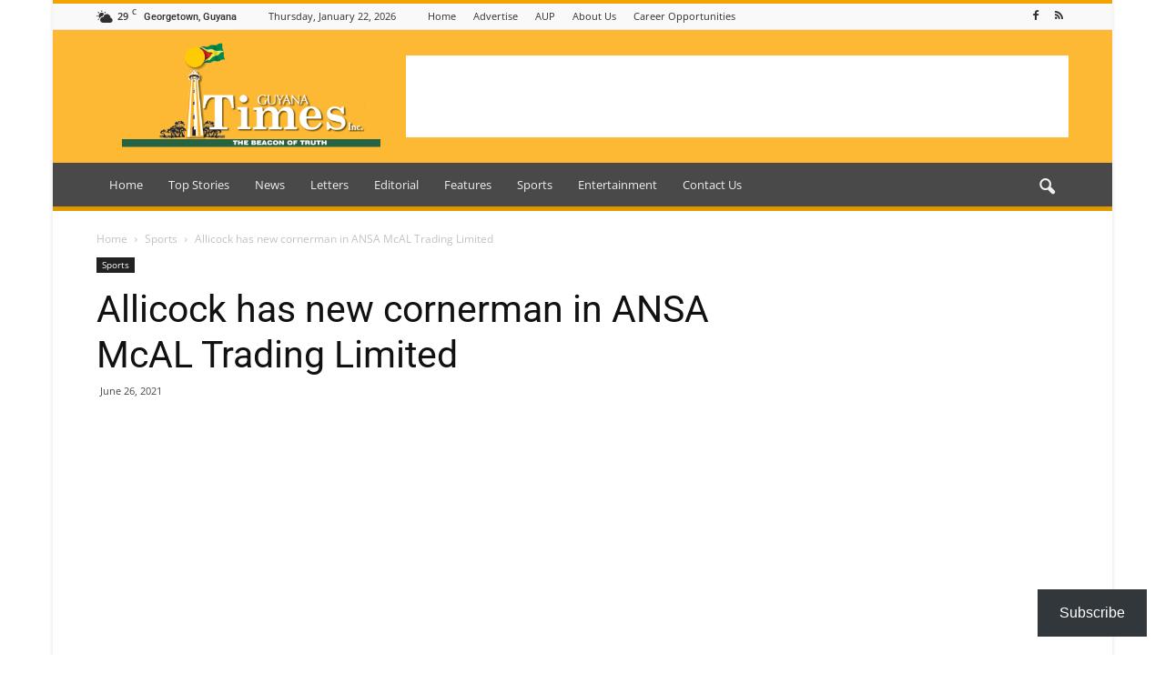

--- FILE ---
content_type: text/html; charset=UTF-8
request_url: https://guyanatimesgy.com/allicock-has-new-cornerman-in-ansa-mcal-trading-limited/
body_size: 36469
content:
<!doctype html >
<!--[if IE 8]>    <html class="ie8" lang="en"> <![endif]-->
<!--[if IE 9]>    <html class="ie9" lang="en"> <![endif]-->
<!--[if gt IE 8]><!--> <html lang="en-US"> <!--<![endif]-->
<head>
  





    <title>Allicock has new cornerman in ANSA McAL Trading Limited - Guyana Times</title>
    <meta charset="UTF-8" />
    <meta name="viewport" content="width=device-width, initial-scale=1.0">
    <link rel="pingback" href="https://guyanatimesgy.com/xmlrpc.php" />
    <style id="jetpack-boost-critical-css">@media all{ul{box-sizing:border-box}.aligncenter{clear:both}html :where(img[class*=wp-image-]){height:auto;max-width:100%}:where(figure){margin:0 0 1em}}@media all{.wpb_button{margin-bottom:35px}.wpb_button{background-color:#f7f7f7;border:1px solid;border-color:#ccc #ccc #b3b3b3;border-radius:2px;box-shadow:none;color:#333;display:inline-block;font-size:13px;line-height:18px;margin-bottom:0;margin-top:0;padding:4px 10px;text-align:center;text-shadow:0 1px 1px #ffffffbf;vertical-align:middle}.wpb_btn-inverse{color:#fff;text-shadow:0-1px 0#00000040}.wpb_button{border-color:#0000001a}.wpb_btn-inverse{background-color:#555}}@media all{body{visibility:visible!important}html{font-family:sans-serif;-ms-text-size-adjust:100%;-webkit-text-size-adjust:100%}body{margin:0}article,aside,figcaption,figure,header{display:block}a{background-color:transparent}strong{font-weight:700}h1{font-size:2em;margin:.67em 0}img{border:0}figure{margin:0}input{color:inherit;font:inherit;margin:0}html input[type=button],input[type=submit]{-webkit-appearance:button}input{line-height:normal}*{-webkit-box-sizing:border-box;-moz-box-sizing:border-box;box-sizing:border-box}:after,:before{-webkit-box-sizing:border-box;-moz-box-sizing:border-box;box-sizing:border-box}img{max-width:100%;height:auto}.td-main-content-wrap{background-color:#fff}.td-container{width:1068px;margin-right:auto;margin-left:auto}.td-pb-row{margin-right:-24px;margin-left:-24px}.td-pb-row:after,.td-pb-row:before{display:table;content:""}.td-pb-row:after{clear:both}.td-pb-row [class*=td-pb-span]{display:block;min-height:1px;float:left;padding-right:24px;padding-left:24px;position:relative}@media (min-width:1019px) and (max-width:1140px){.td-pb-row [class*=td-pb-span]{padding-right:20px;padding-left:20px}}@media (min-width:768px) and (max-width:1018px){.td-pb-row [class*=td-pb-span]{padding-right:14px;padding-left:14px}}@media (max-width:767px){.td-pb-row [class*=td-pb-span]{padding-right:0;padding-left:0}}.td-ss-main-sidebar{-webkit-backface-visibility:hidden;-webkit-perspective:1000}.td-pb-span4{width:33.33333333%}.td-pb-span8{width:66.66666667%}@media (min-width:1019px) and (max-width:1140px){.td-container{width:980px}.td-pb-row{margin-right:-20px;margin-left:-20px}.td-pb-row:after,.td-pb-row:before{display:table;content:""}.td-pb-row:after{clear:both}.td-pb-row [class*=td-pb-span]{display:block;min-height:1px;float:left;padding-right:24px;padding-left:24px;padding-right:20px;padding-left:20px}}@media (min-width:1019px) and (max-width:1140px) and (min-width:1019px) and (max-width:1140px){.td-pb-row [class*=td-pb-span]{padding-right:20px;padding-left:20px}}@media (min-width:1019px) and (max-width:1140px) and (min-width:768px) and (max-width:1018px){.td-pb-row [class*=td-pb-span]{padding-right:14px;padding-left:14px}}@media (min-width:1019px) and (max-width:1140px) and (max-width:767px){.td-pb-row [class*=td-pb-span]{padding-right:0;padding-left:0}}@media (min-width:768px) and (max-width:1018px){.td-container{width:740px}.td-pb-row{margin-right:-14px;margin-left:-14px}.td-pb-row:after,.td-pb-row:before{display:table;content:""}.td-pb-row:after{clear:both}.td-pb-row [class*=td-pb-span]{display:block;min-height:1px;float:left;padding-right:24px;padding-left:24px;padding-right:14px;padding-left:14px}}@media (min-width:768px) and (max-width:1018px) and (min-width:1019px) and (max-width:1140px){.td-pb-row [class*=td-pb-span]{padding-right:20px;padding-left:20px}}@media (min-width:768px) and (max-width:1018px) and (min-width:768px) and (max-width:1018px){.td-pb-row [class*=td-pb-span]{padding-right:14px;padding-left:14px}}@media (min-width:768px) and (max-width:1018px) and (max-width:767px){.td-pb-row [class*=td-pb-span]{padding-right:0;padding-left:0}}@media (max-width:767px){.td-container{width:100%;padding-left:10px;padding-right:10px}.td-pb-row{width:100%;margin-left:0;margin-right:0}.td-pb-row [class*=td-pb-span]{display:block;min-height:1px;float:left;padding-right:24px;padding-left:24px;padding-right:0;padding-left:0}.td-pb-row .td-pb-span4,.td-pb-row .td-pb-span8{float:none;width:100%}}@media (max-width:767px) and (min-width:1019px) and (max-width:1140px){.td-pb-row [class*=td-pb-span]{padding-right:20px;padding-left:20px}}@media (max-width:767px) and (min-width:768px) and (max-width:1018px){.td-pb-row [class*=td-pb-span]{padding-right:14px;padding-left:14px}}@media (max-width:767px) and (max-width:767px){.td-pb-row [class*=td-pb-span]{padding-right:0;padding-left:0}}.td-header-wrap{position:relative;z-index:2000}.td-header-row{font-family:"Open Sans",arial,sans-serif}.td-header-row:after,.td-header-row:before{display:table;content:""}.td-header-row:after{clear:both}.td-header-row [class*=td-header-sp]{display:block;min-height:1px;float:left;padding-right:24px;padding-left:24px}@media (min-width:1019px) and (max-width:1140px){.td-header-row [class*=td-header-sp]{padding-right:20px;padding-left:20px}}@media (min-width:768px) and (max-width:1018px){.td-header-row [class*=td-header-sp]{padding-right:14px;padding-left:14px}}@media (max-width:767px){.td-header-row [class*=td-header-sp]{padding-right:0;padding-left:0}}.td-header-sp-logo img{margin:auto;position:absolute;top:0;bottom:0;left:0;right:0}.td-main-menu-logo{display:none;float:left;margin-right:10px;height:48px}@media (max-width:767px){.td-main-menu-logo{display:block;margin-right:0;height:0}}.td-main-menu-logo a{line-height:48px}.td-main-menu-logo img{padding:3px 0;position:relative;vertical-align:middle;max-height:48px}@media (max-width:767px){.td-main-menu-logo img{margin:auto;bottom:0;top:0;left:0;right:0;position:absolute;padding:0}}@media (max-width:1140px){.td-main-menu-logo img{max-width:180px}}.td-visual-hidden{border:0;width:1px;height:1px;margin:-1px;overflow:hidden;padding:0;position:absolute}.td-logo-in-header .td-sticky-mobile.td-mobile-logo{display:block}.td-logo-in-header .td-sticky-mobile.td-header-logo{display:none}.td-header-gradient:before{content:"";background:transparent url([data-uri]);width:100%;height:12px;position:absolute;bottom:-12px;z-index:1}.td-boxed-layout #td-outer-wrap{z-index:1}.td-header-top-menu-full{position:relative;z-index:9999}@media (max-width:767px){.td-header-top-menu-full{display:none}}.td-banner-wrap-full{position:relative}.td-header-menu-wrap-full{z-index:9998;position:relative}@media (max-width:767px){.td-header-wrap .td-header-main-menu,.td-header-wrap .td-header-menu-wrap,.td-header-wrap .td-header-menu-wrap-full{background-color:#222!important;height:54px!important}.td-header-header{padding:0}.header-search-wrap .td-icon-search{color:#fff!important}}.td-banner-wrap-full,.td-header-menu-wrap-full{background-color:#fff}.td-header-style-1 .td-header-top-menu-full{background-color:#222}.td-header-style-1 .td-header-sp-logo{width:284px;position:relative;height:90px;margin:24px 28px 9px 28px}@media (min-width:1019px) and (max-width:1140px){.td-header-style-1 .td-header-sp-logo{width:224px;margin-left:0}}@media (min-width:768px) and (max-width:1018px){.td-header-style-1 .td-header-sp-logo{width:214px;margin:14px 28px 0 28px;max-height:60px}}@media (max-width:767px){.td-header-style-1 .td-header-sp-logo{display:none}}.td-header-style-1 .td-header-sp-logo img{max-height:135px}@media (min-width:768px) and (max-width:1018px){.td-header-style-1 .td-header-sp-logo img{max-height:60px}}.td-header-style-1 .td-header-sp-recs{margin:28px 0 9px 0}@media (min-width:768px) and (max-width:1018px){.td-header-style-1 .td-header-sp-recs{margin:14px 0 0 0}}@media (max-width:767px){.td-header-style-1 .td-header-sp-recs{margin:0}}@media (min-width:768px){.td-header-style-1 .td-header-sp-recs .td-a-rec-id-header>div{margin:auto}}.td-header-style-1 .header-search-wrap .td-icon-search{color:#000}@media (max-width:767px){.td-header-style-1 .header-search-wrap .td-icon-search{color:#fff}}.td-header-main-menu{position:relative;z-index:999;padding-right:48px}@media (max-width:767px){.td-header-main-menu{padding-right:64px;padding-left:2px}}.sf-menu,.sf-menu li,.sf-menu ul{margin:0;list-style:none}@media (max-width:767px){.sf-menu{display:none}}.sf-menu ul{position:absolute;top:-999em;width:10em}.sf-menu ul li{width:100%}.sf-menu li{float:left;position:relative}.sf-menu .td-menu-item>a{display:block;position:relative}.sf-menu>li>a{padding:0 14px;line-height:48px;font-size:14px;color:#000;font-weight:700;text-transform:uppercase;-webkit-backface-visibility:hidden}@media (min-width:768px) and (max-width:1018px){.sf-menu>li>a{padding:0 9px;font-size:11px}}.sf-menu>li>a:after{background-color:transparent;content:"";width:100%;height:4px;position:absolute;bottom:0;left:0;-webkit-transform:translate3d(0,0,0);transform:translate3d(0,0,0)}#td-header-menu{min-height:48px}.td-normal-menu ul{box-shadow:1px 1px 6px rgba(0,0,0,.2)}.sf-menu ul{background-color:#fff}.sf-menu ul .td-menu-item>a{padding:7px 14px 8px 14px;font-size:13px;color:#111}@media (min-width:768px) and (max-width:1018px){.sf-menu ul .td-menu-item>a{padding:5px 12px 6px 12px;font-size:11px}}.sf-menu .sub-menu{-webkit-backface-visibility:hidden}#td-top-search{position:absolute;right:0;top:50%;margin-top:-24px}@media (max-width:767px){#td-top-search{top:0;margin-top:0}}#td-header-search{width:235px;height:32px;margin:0;border-right:0;line-height:17px;border-color:#e1e1e1}@media (max-width:767px){#td-header-search{width:91%;font-size:16px}}.header-search-wrap #td-header-search-button,.header-search-wrap #td-header-search-button-mob{display:block;position:relative}@media (max-width:767px){.header-search-wrap #td-header-search-button{display:none}}.header-search-wrap #td-header-search-button-mob{display:none}@media (max-width:767px){.header-search-wrap #td-header-search-button-mob{display:block}}.header-search-wrap .td-icon-search{display:inline-block;font-size:19px;height:48px;width:48px;line-height:48px;text-align:center}@media (max-width:767px){.header-search-wrap .td-icon-search{height:54px;width:54px;line-height:54px;font-size:22px;margin-right:2px}}.header-search-wrap .td-drop-down-search{position:absolute;top:100%;z-index:999;display:none;right:0;border-radius:0;border:none;width:342px;background:#fff;box-shadow:0 2px 6px rgba(0,0,0,.2)}@media (max-width:767px){.header-search-wrap .td-drop-down-search{width:100%}}.header-search-wrap .td-drop-down-search .btn{position:absolute;height:32px;min-width:67px;line-height:17px;padding:7px 15px 8px;text-shadow:none;vertical-align:top;right:20px;margin:0!important}.header-search-wrap .td-drop-down-search:before{position:absolute;top:-10px;right:19px;display:block;content:"";width:0;height:0;border-style:solid;border-width:0 5.5px 6px 5.5px;border-color:transparent transparent #4db2ec transparent}.header-search-wrap .td-drop-down-search:after{position:absolute;top:-4px;display:block;content:"";width:100%;height:4px;background-color:#4db2ec}.header-search-wrap .td-search-form{margin:20px}.td-header-top-menu{color:#fff;font-size:11px}.td-header-top-menu a{color:#fff}@media (min-width:1019px) and (max-width:1140px){.td-header-top-menu{overflow:visible}}.td-header-sp-top-menu{line-height:28px;padding:0!important;z-index:1000;float:left}@media (max-width:767px){.td-header-sp-top-menu{display:none!important}}.td-header-sp-top-widget{line-height:28px;text-align:right;padding-left:0!important;padding-right:0!important}@media (max-width:767px){.td-header-sp-top-widget{width:100%;text-align:center}}.td_data_time{display:inline-block;margin-right:32px}.menu-top-container{display:inline-block;margin-right:16px}.top-header-menu{list-style:none;margin:0;display:inline-block}.top-header-menu li{display:inline-block;position:relative;margin-left:0}.top-header-menu li a{margin-right:16px;line-height:1}.top-header-menu>li{line-height:28px}.td-social-icon-wrap>a{display:inline-block}.td-social-icon-wrap .td-icon-font{font-size:12px;width:30px;height:24px;line-height:26px}@media (max-width:767px){.td-social-icon-wrap{margin:0 3px}}.top-bar-style-1 .td-header-sp-top-widget{float:right}@media (max-width:1140px){#td-outer-wrap{overflow:hidden}}@media (max-width:767px){#td-outer-wrap{overflow:auto;margin:auto;width:100%;-webkit-transform-origin:50% 200px 0;-moz-transform-origin:50% 200px 0;-o-transform-origin:50% 200px 0;transform-origin:50% 200px 0}}#td-top-mobile-toggle{display:none}@media (max-width:767px){#td-top-mobile-toggle{display:inline-block;position:relative}}#td-top-mobile-toggle a{display:inline-block}#td-top-mobile-toggle i{font-size:26px;width:54px;line-height:54px;height:54px;display:inline-block;padding-top:1px;color:#fff}.td-menu-background{background-repeat:no-repeat;background-size:cover;background-position:center top;position:fixed;display:block;width:100%;height:113%;z-index:9999;visibility:hidden;transform:translate3d(-100%,0,0);-webkit-transform:translate3d(-100%,0,0);-moz-transform:translate3d(-100%,0,0);-ms-transform:translate3d(-100%,0,0);-o-transform:translate3d(-100%,0,0)}.td-menu-background:before{content:"";width:100%;height:100%;position:absolute;top:0;left:0;opacity:.98;background:#333145;background:-moz-linear-gradient(top,#333145 0,#b8333e 100%);background:-webkit-gradient(left top,left bottom,color-stop(0,#333145),color-stop(100%,#b8333e));background:-webkit-linear-gradient(top,#333145 0,#b8333e 100%);background:-o-linear-gradient(top,#333145 0,#b8333e 100%);background:-ms-linear-gradient(top,#333145 0,#b8333e 100%);background:linear-gradient(to bottom,#333145 0,#b8333e 100%)}#td-mobile-nav{padding:0;position:absolute;width:100%;height:auto;top:0;z-index:9999;visibility:hidden;transform:translate3d(-99%,0,0);-webkit-transform:translate3d(-99%,0,0);-moz-transform:translate3d(-99%,0,0);-ms-transform:translate3d(-99%,0,0);-o-transform:translate3d(-99%,0,0);left:-1%;font-family:-apple-system,".SFNSText-Regular","San Francisco",Roboto,"Segoe UI","Helvetica Neue","Lucida Grande",sans-serif}#td-mobile-nav{height:1px;overflow:hidden}#td-mobile-nav .td-menu-socials{padding:0 65px 0 20px;overflow:hidden;height:60px}#td-mobile-nav .td-social-icon-wrap{margin:20px 5px 0 0;display:inline-block}#td-mobile-nav .td-social-icon-wrap i{border:none;background-color:transparent;font-size:14px;width:40px;height:40px;line-height:38px;color:#fff}.td-mobile-close{position:absolute;right:1px;top:0;z-index:1000}.td-mobile-close .td-icon-close-mobile{height:70px;width:70px;line-height:70px;font-size:21px;color:#fff;top:4px;position:relative}.td-mobile-content{padding:20px 20px 0}.td-mobile-container{padding-bottom:20px;position:relative}.td-mobile-content ul{list-style:none;margin:0;padding:0}.td-mobile-content li{float:none;margin-left:0;-webkit-touch-callout:none}.td-mobile-content li a{display:block;line-height:21px;font-size:21px;color:#fff;margin-left:0;padding:12px 30px 12px 12px;font-weight:700}.td-mobile-content .td-icon-menu-right{position:absolute;top:10px;right:-4px;z-index:1000;font-size:14px;padding:6px 12px;float:right;color:#fff;-webkit-transform-origin:50% 48% 0px;-moz-transform-origin:50% 48% 0px;-o-transform-origin:50% 48% 0px;transform-origin:50% 48% 0px;transform:rotate(-90deg);-webkit-transform:rotate(-90deg);-moz-transform:rotate(-90deg);-ms-transform:rotate(-90deg);-o-transform:rotate(-90deg)}.td-mobile-content .td-icon-menu-right:before{content:""}.td-mobile-content .sub-menu{max-height:0;overflow:hidden;opacity:0}.td-mobile-content .sub-menu a{padding:9px 26px 9px 36px!important;line-height:19px;font-size:16px;font-weight:400}.td-mobile-content .menu-item-has-children a{width:100%;z-index:1}.td-mobile-container{opacity:1}.td-search-wrap-mob{padding:0;position:absolute;width:100%;height:auto;top:0;text-align:center;z-index:9999;visibility:hidden;color:#fff;font-family:-apple-system,".SFNSText-Regular","San Francisco",Roboto,"Segoe UI","Helvetica Neue","Lucida Grande",sans-serif}.td-search-wrap-mob .td-drop-down-search{opacity:0;visibility:hidden;-webkit-backface-visibility:hidden;position:relative}.td-search-wrap-mob #td-header-search-mob{color:#fff;font-weight:700;font-size:26px;height:40px;line-height:36px;border:0;background:0 0;outline:0;margin:8px 0;padding:0;text-align:center}.td-search-wrap-mob .td-search-input{margin:0 5%;position:relative}.td-search-wrap-mob .td-search-input span{opacity:.8;font-size:12px}.td-search-wrap-mob .td-search-input:after,.td-search-wrap-mob .td-search-input:before{content:"";position:absolute;display:block;width:100%;height:1px;background-color:#fff;bottom:0;left:0;opacity:.2}.td-search-wrap-mob .td-search-input:after{opacity:.8;transform:scaleX(0);-webkit-transform:scaleX(0);-moz-transform:scaleX(0);-ms-transform:scaleX(0);-o-transform:scaleX(0)}.td-search-wrap-mob .td-search-form{margin-bottom:30px}.td-search-background{background-repeat:no-repeat;background-size:cover;background-position:center top;position:fixed;display:block;width:100%;height:113%;z-index:9999;transform:translate3d(100%,0,0);-webkit-transform:translate3d(100%,0,0);-moz-transform:translate3d(100%,0,0);-ms-transform:translate3d(100%,0,0);-o-transform:translate3d(100%,0,0);visibility:hidden}.td-search-background:before{content:"";width:100%;height:100%;position:absolute;top:0;left:0;opacity:.98;background:#333145;background:-moz-linear-gradient(top,#333145 0,#b8333e 100%);background:-webkit-gradient(left top,left bottom,color-stop(0,#333145),color-stop(100%,#b8333e));background:-webkit-linear-gradient(top,#333145 0,#b8333e 100%);background:-o-linear-gradient(top,#333145 0,#b8333e 100%);background:-ms-linear-gradient(top,#333145 0,#b8333e 100%);background:linear-gradient(to bottom,#333145 0,#b8333e 100%)}.td-search-close{text-align:right;z-index:1000}.td-search-close .td-icon-close-mobile{height:70px;width:70px;line-height:70px;font-size:21px;color:#fff;position:relative;top:4px;right:0}.td-login-inputs{position:relative}body,p{font-family:Verdana,Geneva,sans-serif;font-size:14px;line-height:21px}p{margin-top:0;margin-bottom:21px}a{color:#4db2ec;text-decoration:none}ins{background:#fff;text-decoration:none}ul{padding:0}ul li{line-height:24px;margin-left:21px}h1,h3,h4,h5{font-family:Roboto,sans-serif;color:#111;font-weight:400;margin:6px 0 6px 0}h3>a{color:#111}h1{font-size:32px;line-height:40px;margin-top:33px;margin-bottom:23px}h3{font-size:22px;line-height:30px;margin-top:27px;margin-bottom:17px}h4{font-size:19px;line-height:29px;margin-top:24px;margin-bottom:14px}h5{font-size:17px;line-height:25px;margin-top:21px;margin-bottom:11px}input[type=submit]{font-family:Roboto,sans-serif;font-size:13px;background-color:#222;border-radius:0;color:#fff;border:none;padding:8px 15px;font-weight:500}input[type=text]{font-size:12px;line-height:21px;color:#444;border:1px solid #e1e1e1;width:100%;max-width:100%;height:34px;padding:3px 9px}@media (max-width:767px){input[type=text]{font-size:16px}}input[type=password]{width:100%;position:relative;top:0;display:inline-table;vertical-align:middle;font-size:12px;line-height:21px;color:#444;border:1px solid #ccc;max-width:100%;height:34px;padding:3px 9px;margin-bottom:10px}@media (max-width:767px){input[type=password]{font-size:16px}}.td-post-content img{margin-bottom:21px}.td-post-content figure img{margin-bottom:0}.td-post-content .alignnone{display:inline-block;margin:0 10px}.wp-caption-text{font-family:Verdana,Geneva,sans-serif;text-align:left;margin:6px 0 26px 0;font-size:11px;font-style:italic;font-weight:400;line-height:17px;color:#444}.wp-caption{text-align:center;max-width:100%!important}.wp-caption img{max-width:100%!important}.alignnone{margin-top:0}.aligncenter{text-align:center;clear:both;display:block;margin-left:auto;margin-right:auto;margin-top:6px;margin-bottom:6px}figure.alignright{margin-bottom:0}.alignnone img{width:100%}.alignright{float:right;margin-top:6px;margin-right:0;margin-bottom:6px!important;margin-left:24px}@media (min-width:1019px) and (max-width:1140px){.alignright{max-width:312px!important;margin-left:21px}}@media (min-width:768px) and (max-width:1018px){.alignright{max-width:220px!important;margin-left:21px}}@media (max-width:767px){.alignright{max-width:220px!important;margin-left:21px}}@media (max-width:500px){.alignright{float:none;text-align:center;margin-left:auto;margin-right:auto;max-width:100%!important;margin-bottom:21px}.alignright img{text-align:center;margin-left:auto;margin-right:auto}.alignright figcaption{text-align:center}}.td-post-content{font-size:15px;line-height:26px;color:#222}.td-post-content p{font-size:15px;line-height:26px}.td-post-content p{margin-bottom:26px}.td_module_wrap{position:relative;padding-bottom:35px}.td_module_wrap .entry-title{font-size:21px;line-height:25px;margin:0 0 6px 0}.td-module-thumb{position:relative;margin-bottom:13px}.td-module-thumb .entry-thumb{display:block}.td-module-meta-info{font-family:"Open Sans",arial,sans-serif;font-size:11px;margin-bottom:7px;line-height:1;min-height:17px}.td-post-date{color:#aaa;display:inline-block;position:relative;top:2px}.td_module_6{padding-bottom:26px}.td_module_6 .td-module-thumb{position:absolute;left:0;top:0}@media (min-width:768px) and (max-width:1018px){.td_module_6 .td-module-thumb{width:80px}}.td_module_6 .item-details{margin-left:116px;min-height:70px}@media (min-width:768px) and (max-width:1018px){.td_module_6 .item-details{margin-left:95px;min-height:55px}}.td_module_6 .entry-title{font-size:14px;line-height:20px;margin-bottom:4px;font-weight:500}@media (min-width:768px) and (max-width:1140px){.td_module_6 .entry-title{font-size:12px;line-height:18px}}@media (max-width:767px){.td_module_6 .entry-title{font-size:14px}}.td_module_6 .td-module-meta-info{margin-bottom:0;min-height:0}.block-title{font-family:Roboto,sans-serif;font-size:14px;line-height:1;margin-top:0;margin-bottom:26px;border-bottom:2px solid #222}.block-title span{line-height:17px;display:inline-block;padding:7px 12px 4px 12px;background-color:#222;color:#fff}@-moz-document url-prefix(){.block-title span{padding:6px 12px 5px 12px}}.block-title>span{background-color:#4db2ec}.block-title{border-color:#4db2ec}.td-crumb-container{min-height:35px;margin-bottom:9px;padding-top:21px}@media (min-width:768px) and (max-width:1018px){.td-crumb-container{padding-top:16px}}@media (max-width:767px){.td-crumb-container{padding-top:11px}}@media (max-width:767px){.single-post .td-bred-no-url-last{display:none}}.entry-crumbs{font-family:"Open Sans",arial,sans-serif;font-size:12px;color:#c3c3c3;line-height:18px;padding-top:1px;padding-bottom:2px}.entry-crumbs a{color:#c3c3c3}.entry-crumbs .td-bread-sep{font-size:8px;margin:0 5px}.td-category{list-style:none;font-family:"Open Sans",arial,sans-serif;font-size:10px;margin-top:0;margin-bottom:10px;line-height:1}.td-category li{display:inline-block;margin:0 5px 5px 0;line-height:1}.td-category a{color:#fff;background-color:#222;padding:3px 6px 4px 6px;white-space:nowrap;display:inline-block}@media (max-width:767px){.single .td-category{margin-bottom:0}}.post{background-color:#fff}.post header .entry-title{margin-top:0;margin-bottom:7px;word-wrap:break-word;font-size:41px;line-height:50px}@media (max-width:1018px){.post header .entry-title{font-size:32px;line-height:36px}}@media (max-width:767px){.post header .entry-title{margin-top:3px;margin-bottom:9px}}header .td-module-meta-info{margin-bottom:16px}header .td-post-date{margin-left:4px;color:#444;float:left}.td-post-sharing a{display:inline-block;vertical-align:middle}.td-social-sharing-buttons{font-size:11px;color:#fff;-webkit-border-radius:2px;-moz-border-radius:2px;border-radius:2px;padding:10px 13px 8px 13px;margin-right:10px;height:40px;min-width:40px;text-align:center}.td-social-but-text{display:inline-block;position:relative;top:-1px;line-height:16px;padding-left:10px;margin-left:12px}.td-social-facebook .td-social-but-text{border-left:1px solid rgba(255,255,255,.1)}.td-social-twitter .td-social-but-text{border-left:1px solid rgba(255,255,255,.2)}.td-social-whatsapp{display:none!important;background-color:#7bbf6a;margin-right:0}@media (max-width:767px){.td-social-whatsapp{display:inline-block!important}}.td-social-whatsapp i{font-size:20px;bottom:2px;right:2px}.td-post-sharing-bottom .td-social-sharing-buttons{-webkit-border-radius:0;-moz-border-radius:0;border-radius:0;height:32px;min-width:32px;padding:6px 9px 4px 9px}.td-post-sharing-bottom .td-social-but-text{margin-left:8px;padding-left:9px}@media (max-width:480px){.td-post-sharing-bottom .td-social-but-text{display:none}}@-moz-document url-prefix(){.td-post-sharing-bottom .td-social-sharing-buttons{padding:7px 9px 4px}}.td-post-share-title{font-weight:700;font-size:14px;position:relative;margin-right:20px;vertical-align:middle}@media (max-width:1140px){.td-pb-span8 .td-with-like .td-social-but-text{display:none}}@media (max-width:1018px){.td-pb-span8 .td-with-like .td-post-share-title{display:none}}@media (max-width:767px){.td-with-like .td-post-share-title,.td-with-like .td-social-but-text{display:none}}@media (max-width:580px){.td-post-share-title{display:none}}.td-next-prev-separator{display:none}.td-author-name{font-family:"Open Sans",arial,sans-serif;font-size:15px;line-height:21px;font-weight:700;margin:7px 0 8px 0}.td-author-name a{color:#222}.td-post-content{margin-top:21px;padding-bottom:16px}@media (max-width:767px){.td-post-content{margin-top:16px}}.td-post-content img{display:block}@media (max-width:1018px){.td-post-template-default .td-post-header header .entry-title{font-size:32px;line-height:36px}}.td-main-content-wrap{padding-bottom:40px}@media (max-width:767px){.td-main-content-wrap{padding-bottom:26px}}.td-more-articles-box{-webkit-transform:translate3d(0,0,0);transform:translate3d(0,0,0);position:fixed;width:341px;bottom:48px;right:-384px;background-color:#fff;padding:16px 20px 0 20px;border-style:solid;border-color:#ededed;border-width:1px 0 1px 1px;z-index:9999;visibility:hidden}@media (max-width:767px){.td-more-articles-box{display:none!important}}.td-more-articles-box-title{font-family:"Open Sans",arial,sans-serif;color:#222;font-size:17px;font-weight:600;line-height:30px;display:inline-block;text-align:center;min-width:300px;margin-bottom:18px}.td-content-more-articles-box .td-module-thumb{height:auto!important}.td-close-more-articles-box{display:inline-block;position:absolute;left:14px;top:21px;line-height:26px;padding:2px 11px;font-size:17px}@font-face{font-family:newspaper;font-weight:400;font-style:normal}[class*=" td-icon-"]:before,[class^=td-icon-]:before{font-family:newspaper;speak:none;font-style:normal;font-weight:400;font-variant:normal;text-transform:none;line-height:1;text-align:center;-webkit-font-smoothing:antialiased;-moz-osx-font-smoothing:grayscale}[class*=td-icon-]{line-height:1;text-align:center;display:inline-block}.td-icon-right:before{content:""}.td-icon-menu-up:before{content:""}.td-icon-search:before{content:""}.td-icon-menu-right:before{content:""}.td-icon-facebook:before{content:""}.td-icon-rss:before{content:""}.td-icon-close:before{content:""}.td-icon-mobile:before{content:""}.td-icon-whatsapp:before{content:""}.td-icon-close-mobile:before{content:""}.td-icon-modal-back:before{content:""}@font-face{font-family:newspaper-icons;font-weight:400;font-style:normal}[class^=td-icons]:before{font-family:newspaper-icons;speak:none;font-style:normal;font-weight:400;font-variant:normal;text-transform:none;line-height:1;text-align:center;-webkit-font-smoothing:antialiased;-moz-osx-font-smoothing:grayscale}[class*=td-icons]{line-height:1;text-align:center;display:inline-block}.few-clouds-n:before{content:"";display:none}.mfp-hide{display:none!important}.white-popup-block{position:relative;margin:0 auto;max-width:500px;min-height:500px;font-family:"Open Sans",arial,sans-serif;text-align:center;color:#fff;vertical-align:top;-webkit-box-shadow:0 0 20px 0 rgba(0,0,0,.2);-moz-box-shadow:0 0 20px 0 rgba(0,0,0,.2);box-shadow:0 0 20px 0 rgba(0,0,0,.2);padding:0 0 24px;overflow:hidden}.white-popup-block:after{content:"";width:100%;height:100%;position:absolute;top:0;left:0;display:block;background:rgba(42,128,203,.9);background:-moz-linear-gradient(45deg,rgba(42,128,203,.8) 0,rgba(66,189,205,.8) 100%);background:-webkit-gradient(left bottom,right top,color-stop(0,rgba(42,128,203,.8)),color-stop(100%,rgba(66,189,205,.8)));background:-webkit-linear-gradient(45deg,rgba(42,128,203,.8) 0,rgba(66,189,205,.8) 100%);background:-o-linear-gradient(45deg,rgba(42,128,203,.8) 0,rgba(66,189,205,.8) 100%);background:-ms-linear-gradient(45deg,rgba(42,128,203,.8) 0,rgba(66,189,205,.8) 100%);background:linear-gradient(45deg,rgba(42,128,203,.8) 0,rgba(66,189,205,.8) 100%);z-index:-2}.white-popup-block:before{content:"";width:100%;height:100%;position:absolute;top:0;left:0;display:block;background-size:cover;background-position:top;background-repeat:no-repeat;z-index:-3}@media (max-width:767px){.td-rec-hide-on-p{display:none!important}}.td-header-rec-wrap{position:relative;min-height:90px}@media (min-width:768px) and (max-width:1018px){.td-header-rec-wrap{min-height:60px}}@media (max-width:767px){.td-header-rec-wrap{margin-left:auto;margin-right:auto;display:table;min-height:0!important}}.td-header-sp-recs{padding:0!important;width:728px;position:relative;min-height:0!important}@media (min-width:768px) and (max-width:1018px){.td-header-sp-recs{width:470px}}@media (max-width:767px){.td-header-sp-recs{width:100%}}.td-header-sp-recs .adsbygoogle{position:absolute;margin:auto;top:0;bottom:0;left:0;right:0}@media (max-width:767px){.td-header-sp-recs .adsbygoogle{position:relative;display:table;margin:10px auto;width:100%}}@media (min-width:768px){.td-header-wrap .td-a-rec-id-header>div{margin:14px auto}}@media (min-width:1019px){.td-header-wrap .td-a-rec-id-header>div{margin:24px auto}}.widget{font-family:"Open Sans",arial,sans-serif;margin-bottom:38px}.widget a{color:#111}.widget ul{list-style:none;box-shadow:none}.widget li{line-height:30px;list-style:none;margin-left:12px}.widget .block-title{margin-bottom:13px}.widget_recent_entries{margin-bottom:32px}.widget_recent_entries ul{margin-top:13px}.widget_recent_entries li{margin-bottom:8px;padding-bottom:7px;border-bottom:1px dashed #f1f1f1;font-family:Roboto,sans-serif}@media (min-width:768px) and (max-width:1018px){.widget_recent_entries li{margin-bottom:3px;padding-bottom:2px}}.widget_recent_entries li:last-child{border-bottom:none}.widget_recent_entries li a{display:inline-block;line-height:21px}.widget_recent_entries .post-date{display:block;font-family:"Open Sans",arial,sans-serif;font-size:11px;line-height:16px;color:#b5b5b5;font-style:italic;margin-bottom:5px}.td-boxed-layout #td-outer-wrap{margin-left:auto;margin-right:auto;width:1164px}@media (max-width:1180px){.td-boxed-layout #td-outer-wrap{width:100%}}.td-scroll-up{position:fixed;bottom:4px;right:5px;width:40px;height:40px;background-color:#4db2ec;z-index:9999;transform:translate3d(0,70px,0);-webkit-transform:translate3d(0,70px,0);-moz-transform:translate3d(0,70px,0);-ms-transform:translate3d(0,70px,0);-o-transform:translate3d(0,70px,0)}.td-scroll-up .td-icon-menu-up{position:relative;color:#fff;font-size:20px;display:block;text-align:center;width:40px;top:7px}@media (max-width:767px){.td-scroll-up{display:none}}.wpb_button{display:inline-block;font-family:"Open Sans",arial,sans-serif;font-weight:600;line-height:24px;text-shadow:none;border:none;border-radius:0;margin-bottom:21px}.widget{overflow:hidden}.td-weather-header{padding-left:10px;font-family:Roboto,sans-serif}.td-weather-city{font-size:20px;font-weight:700;line-height:1;text-transform:uppercase;margin-bottom:7px}.td-weather-now{float:left;text-align:center;line-height:1;padding:32px 16px;font-weight:300;width:145px;-webkit-touch-callout:none}@media (max-width:1018px){.td-weather-now{padding:28px 0;position:relative;left:-10px;width:90px;margin-left:12px}}@media (min-width:768px) and (max-width:1018px){.td-weather-now{margin-left:0}}@media (max-width:767px){.td-weather-now{width:100px}}.td-weather-now .td-big-degrees{font-size:40px}@media (max-width:1018px){.td-weather-now .td-big-degrees{font-size:32px}}.td-weather-now .td-weather-unit{font-size:16px;position:relative;top:-4px;font-weight:400;opacity:.6;left:-2px;line-height:1;vertical-align:top}.few-clouds-n{background:url(https://guyanatimesgy.com/wp-content/themes/Newspaper/images/sprite/weather/few-clouds-n.png) no-repeat}.td-weather-top-widget{display:inline-block;margin-right:32px}.td-weather-top-widget .td-icons{background:0 0;vertical-align:middle;position:relative;top:-1px;margin-right:2px}.td-weather-top-widget .td-icons:before{font-size:18px;display:block}.td-weather-top-widget .td-weather-now{line-height:inherit;padding:0;float:none;width:auto;display:inline-block}@media (min-width:768px) and (max-width:1018px){.td-weather-top-widget .td-weather-now{left:0}}.td-weather-top-widget .td-weather-now span{font-weight:600}.td-weather-top-widget .td-weather-now .td-big-degrees{font-size:11px}.td-weather-top-widget .td-weather-now .td-weather-unit{font-size:8px;opacity:1;left:1px;top:-6px;vertical-align:inherit}.td-weather-top-widget .td-weather-header{display:inline-block;padding-left:6px}.td-weather-top-widget .td-weather-header .td-weather-city{font-size:11px;font-weight:500;text-transform:none;margin:0}}@media all{.td-magazine.td-boxed-layout #td-outer-wrap{box-shadow:0 0 5px rgba(0,0,0,.12)}.td-magazine .td-header-style-1 .td-header-gradient::before{height:5px;position:absolute;bottom:0;background-color:#009688}.td-magazine .td-header-style-1 .sf-menu>li>a::after{height:100%;z-index:-1}.td-magazine .td-header-style-1 .sf-menu>.td-menu-item>a{margin-bottom:5px}.td-magazine .td-header-style-1 .td-header-top-menu-full{border-bottom:1px solid #e9e9e9;border-top:4px solid #009688}.td-magazine .td-header-style-1 .td-social-icon-wrap .td-icon-font{width:22px}.td-magazine .td-header-style-1 .header-search-wrap .td-drop-down-search{border-color:#e9e9e9;border-width:0 1px 1px;border-style:solid;box-shadow:none}.td-magazine .td-header-style-1 .header-search-wrap .td-drop-down-search:before{border-color:transparent transparent #009688}.td-magazine .td-header-style-1 .header-search-wrap .td-drop-down-search:after{top:-5px;height:5px;background-color:#009688}.td-magazine .block-title>span{padding-left:0!important;background-color:transparent!important;padding-bottom:8px!important}}</style><meta name='robots' content='index, follow, max-image-preview:large, max-snippet:-1, max-video-preview:-1' />
<meta property="og:image" content="https://i0.wp.com/guyanatimesgy.com/wp-content/uploads/2021/06/Ansa-BACK-page-Bottom-scaled.jpg?fit=1280%2C856&ssl=1" /><meta name="author" content="GTIMES">
<link rel="icon" type="image/png" href="https://guyanatimesgy.com/wp-content/uploads/2016/10/favicon-1.ico">
	<!-- This site is optimized with the Yoast SEO plugin v26.8 - https://yoast.com/product/yoast-seo-wordpress/ -->
	<link rel="canonical" href="https://guyanatimesgy.com/allicock-has-new-cornerman-in-ansa-mcal-trading-limited/" />
	<meta property="og:locale" content="en_US" />
	<meta property="og:type" content="article" />
	<meta property="og:title" content="Allicock has new cornerman in ANSA McAL Trading Limited - Guyana Times" />
	<meta property="og:description" content="– “This is just the start of a partnership,” says AMTL official ANSA McAL Trading Limited (AMTL) on Friday affirmed their faith in yet another of Guyana’s athletes as part of their corporate responsibility. This time around, Olympics- bound boxer Keevin Allicock has been on the receiving end of the company’s generosity, with AMTL injecting [&hellip;]" />
	<meta property="og:url" content="https://guyanatimesgy.com/allicock-has-new-cornerman-in-ansa-mcal-trading-limited/" />
	<meta property="og:site_name" content="Guyana Times" />
	<meta property="article:publisher" content="https://www.facebook.com/gytimes" />
	<meta property="article:published_time" content="2021-06-26T08:35:39+00:00" />
	<meta property="og:image" content="https://guyanatimesgy.com/wp-content/uploads/2021/06/Ansa-BACK-page-Bottom-scaled.jpg" />
	<meta property="og:image:width" content="2560" />
	<meta property="og:image:height" content="1711" />
	<meta property="og:image:type" content="image/jpeg" />
	<meta name="author" content="GTIMES" />
	<meta name="twitter:card" content="summary_large_image" />
	<meta name="twitter:label1" content="Written by" />
	<meta name="twitter:data1" content="GTIMES" />
	<meta name="twitter:label2" content="Est. reading time" />
	<meta name="twitter:data2" content="4 minutes" />
	<script data-jetpack-boost="ignore" type="application/ld+json" class="yoast-schema-graph">{"@context":"https://schema.org","@graph":[{"@type":"Article","@id":"https://guyanatimesgy.com/allicock-has-new-cornerman-in-ansa-mcal-trading-limited/#article","isPartOf":{"@id":"https://guyanatimesgy.com/allicock-has-new-cornerman-in-ansa-mcal-trading-limited/"},"author":{"name":"GTIMES","@id":"https://guyanatimesgy.com/#/schema/person/47e86d6cb9a26f9bea9cb918f16354fc"},"headline":"Allicock has new cornerman in ANSA McAL Trading Limited","datePublished":"2021-06-26T08:35:39+00:00","mainEntityOfPage":{"@id":"https://guyanatimesgy.com/allicock-has-new-cornerman-in-ansa-mcal-trading-limited/"},"wordCount":697,"publisher":{"@id":"https://guyanatimesgy.com/#organization"},"image":{"@id":"https://guyanatimesgy.com/allicock-has-new-cornerman-in-ansa-mcal-trading-limited/#primaryimage"},"thumbnailUrl":"https://i0.wp.com/guyanatimesgy.com/wp-content/uploads/2021/06/Ansa-BACK-page-Bottom-scaled.jpg?fit=1280%2C856&ssl=1","articleSection":["Sports"],"inLanguage":"en-US"},{"@type":"WebPage","@id":"https://guyanatimesgy.com/allicock-has-new-cornerman-in-ansa-mcal-trading-limited/","url":"https://guyanatimesgy.com/allicock-has-new-cornerman-in-ansa-mcal-trading-limited/","name":"Allicock has new cornerman in ANSA McAL Trading Limited - Guyana Times","isPartOf":{"@id":"https://guyanatimesgy.com/#website"},"primaryImageOfPage":{"@id":"https://guyanatimesgy.com/allicock-has-new-cornerman-in-ansa-mcal-trading-limited/#primaryimage"},"image":{"@id":"https://guyanatimesgy.com/allicock-has-new-cornerman-in-ansa-mcal-trading-limited/#primaryimage"},"thumbnailUrl":"https://i0.wp.com/guyanatimesgy.com/wp-content/uploads/2021/06/Ansa-BACK-page-Bottom-scaled.jpg?fit=1280%2C856&ssl=1","datePublished":"2021-06-26T08:35:39+00:00","breadcrumb":{"@id":"https://guyanatimesgy.com/allicock-has-new-cornerman-in-ansa-mcal-trading-limited/#breadcrumb"},"inLanguage":"en-US","potentialAction":[{"@type":"ReadAction","target":["https://guyanatimesgy.com/allicock-has-new-cornerman-in-ansa-mcal-trading-limited/"]}]},{"@type":"ImageObject","inLanguage":"en-US","@id":"https://guyanatimesgy.com/allicock-has-new-cornerman-in-ansa-mcal-trading-limited/#primaryimage","url":"https://i0.wp.com/guyanatimesgy.com/wp-content/uploads/2021/06/Ansa-BACK-page-Bottom-scaled.jpg?fit=1280%2C856&ssl=1","contentUrl":"https://i0.wp.com/guyanatimesgy.com/wp-content/uploads/2021/06/Ansa-BACK-page-Bottom-scaled.jpg?fit=1280%2C856&ssl=1","width":1280,"height":856},{"@type":"BreadcrumbList","@id":"https://guyanatimesgy.com/allicock-has-new-cornerman-in-ansa-mcal-trading-limited/#breadcrumb","itemListElement":[{"@type":"ListItem","position":1,"name":"Home","item":"https://guyanatimesgy.com/"},{"@type":"ListItem","position":2,"name":"Allicock has new cornerman in ANSA McAL Trading Limited"}]},{"@type":"WebSite","@id":"https://guyanatimesgy.com/#website","url":"https://guyanatimesgy.com/","name":"Guyana Times - The Beacon of Truth","description":"The Beacon of Truth","publisher":{"@id":"https://guyanatimesgy.com/#organization"},"potentialAction":[{"@type":"SearchAction","target":{"@type":"EntryPoint","urlTemplate":"https://guyanatimesgy.com/?s={search_term_string}"},"query-input":{"@type":"PropertyValueSpecification","valueRequired":true,"valueName":"search_term_string"}}],"inLanguage":"en-US"},{"@type":"Organization","@id":"https://guyanatimesgy.com/#organization","name":"Guyana Times Inc.","url":"https://guyanatimesgy.com/","logo":{"@type":"ImageObject","inLanguage":"en-US","@id":"https://guyanatimesgy.com/#/schema/logo/image/","url":"https://guyanatimesgy.com/wp-content/uploads/2021/06/Gtimes-logo.png","contentUrl":"https://guyanatimesgy.com/wp-content/uploads/2021/06/Gtimes-logo.png","width":500,"height":255,"caption":"Guyana Times Inc."},"image":{"@id":"https://guyanatimesgy.com/#/schema/logo/image/"},"sameAs":["https://www.facebook.com/gytimes"]},{"@type":"Person","@id":"https://guyanatimesgy.com/#/schema/person/47e86d6cb9a26f9bea9cb918f16354fc","name":"GTIMES","image":{"@type":"ImageObject","inLanguage":"en-US","@id":"https://guyanatimesgy.com/#/schema/person/image/","url":"https://secure.gravatar.com/avatar/02474c9181739eeb5f2d178aa97dbfbb3c7ea64bdce642aa03d7ca3f9c654833?s=96&d=mm&r=g","contentUrl":"https://secure.gravatar.com/avatar/02474c9181739eeb5f2d178aa97dbfbb3c7ea64bdce642aa03d7ca3f9c654833?s=96&d=mm&r=g","caption":"GTIMES"},"url":"https://guyanatimesgy.com/author/editor/"}]}</script>
	<!-- / Yoast SEO plugin. -->


<link rel='dns-prefetch' href='//www.googletagmanager.com' />
<link rel='dns-prefetch' href='//stats.wp.com' />
<link rel='dns-prefetch' href='//fonts.googleapis.com' />
<link rel='dns-prefetch' href='//v0.wordpress.com' />
<link rel='preconnect' href='//i0.wp.com' />
<link rel="alternate" type="application/rss+xml" title="Guyana Times &raquo; Feed" href="https://guyanatimesgy.com/feed/" />
<link rel="alternate" type="application/rss+xml" title="Guyana Times &raquo; Comments Feed" href="https://guyanatimesgy.com/comments/feed/" />
<link rel="alternate" title="oEmbed (JSON)" type="application/json+oembed" href="https://guyanatimesgy.com/wp-json/oembed/1.0/embed?url=https%3A%2F%2Fguyanatimesgy.com%2Fallicock-has-new-cornerman-in-ansa-mcal-trading-limited%2F" />
<link rel="alternate" title="oEmbed (XML)" type="text/xml+oembed" href="https://guyanatimesgy.com/wp-json/oembed/1.0/embed?url=https%3A%2F%2Fguyanatimesgy.com%2Fallicock-has-new-cornerman-in-ansa-mcal-trading-limited%2F&#038;format=xml" />
<noscript><link rel='stylesheet' id='all-css-f0997c1b0b85e582b172e0d132da0dd9' href='https://guyanatimesgy.com/wp-content/boost-cache/static/40c26f6369.min.css' type='text/css' media='all' /></noscript><script src="/cdn-cgi/scripts/7d0fa10a/cloudflare-static/rocket-loader.min.js" data-cf-settings="5de6f7fa914f9fd20af43c69-|49"></script><link rel='stylesheet' id='all-css-f0997c1b0b85e582b172e0d132da0dd9' href='https://guyanatimesgy.com/wp-content/boost-cache/static/40c26f6369.min.css' type='text/css' media="not all" data-media="all" onload="this.media=this.dataset.media; delete this.dataset.media; this.removeAttribute( 'onload' );" />
<style id='__EPYT__style-inline-css'>

                .epyt-gallery-thumb {
                        width: 33.333%;
                }
                
/*# sourceURL=__EPYT__style-inline-css */
</style>
<style id='wp-img-auto-sizes-contain-inline-css'>
img:is([sizes=auto i],[sizes^="auto," i]){contain-intrinsic-size:3000px 1500px}
/*# sourceURL=wp-img-auto-sizes-contain-inline-css */
</style>
<style id='wp-emoji-styles-inline-css'>

	img.wp-smiley, img.emoji {
		display: inline !important;
		border: none !important;
		box-shadow: none !important;
		height: 1em !important;
		width: 1em !important;
		margin: 0 0.07em !important;
		vertical-align: -0.1em !important;
		background: none !important;
		padding: 0 !important;
	}
/*# sourceURL=wp-emoji-styles-inline-css */
</style>
<style id='wp-block-library-inline-css'>
:root{--wp-block-synced-color:#7a00df;--wp-block-synced-color--rgb:122,0,223;--wp-bound-block-color:var(--wp-block-synced-color);--wp-editor-canvas-background:#ddd;--wp-admin-theme-color:#007cba;--wp-admin-theme-color--rgb:0,124,186;--wp-admin-theme-color-darker-10:#006ba1;--wp-admin-theme-color-darker-10--rgb:0,107,160.5;--wp-admin-theme-color-darker-20:#005a87;--wp-admin-theme-color-darker-20--rgb:0,90,135;--wp-admin-border-width-focus:2px}@media (min-resolution:192dpi){:root{--wp-admin-border-width-focus:1.5px}}.wp-element-button{cursor:pointer}:root .has-very-light-gray-background-color{background-color:#eee}:root .has-very-dark-gray-background-color{background-color:#313131}:root .has-very-light-gray-color{color:#eee}:root .has-very-dark-gray-color{color:#313131}:root .has-vivid-green-cyan-to-vivid-cyan-blue-gradient-background{background:linear-gradient(135deg,#00d084,#0693e3)}:root .has-purple-crush-gradient-background{background:linear-gradient(135deg,#34e2e4,#4721fb 50%,#ab1dfe)}:root .has-hazy-dawn-gradient-background{background:linear-gradient(135deg,#faaca8,#dad0ec)}:root .has-subdued-olive-gradient-background{background:linear-gradient(135deg,#fafae1,#67a671)}:root .has-atomic-cream-gradient-background{background:linear-gradient(135deg,#fdd79a,#004a59)}:root .has-nightshade-gradient-background{background:linear-gradient(135deg,#330968,#31cdcf)}:root .has-midnight-gradient-background{background:linear-gradient(135deg,#020381,#2874fc)}:root{--wp--preset--font-size--normal:16px;--wp--preset--font-size--huge:42px}.has-regular-font-size{font-size:1em}.has-larger-font-size{font-size:2.625em}.has-normal-font-size{font-size:var(--wp--preset--font-size--normal)}.has-huge-font-size{font-size:var(--wp--preset--font-size--huge)}.has-text-align-center{text-align:center}.has-text-align-left{text-align:left}.has-text-align-right{text-align:right}.has-fit-text{white-space:nowrap!important}#end-resizable-editor-section{display:none}.aligncenter{clear:both}.items-justified-left{justify-content:flex-start}.items-justified-center{justify-content:center}.items-justified-right{justify-content:flex-end}.items-justified-space-between{justify-content:space-between}.screen-reader-text{border:0;clip-path:inset(50%);height:1px;margin:-1px;overflow:hidden;padding:0;position:absolute;width:1px;word-wrap:normal!important}.screen-reader-text:focus{background-color:#ddd;clip-path:none;color:#444;display:block;font-size:1em;height:auto;left:5px;line-height:normal;padding:15px 23px 14px;text-decoration:none;top:5px;width:auto;z-index:100000}html :where(.has-border-color){border-style:solid}html :where([style*=border-top-color]){border-top-style:solid}html :where([style*=border-right-color]){border-right-style:solid}html :where([style*=border-bottom-color]){border-bottom-style:solid}html :where([style*=border-left-color]){border-left-style:solid}html :where([style*=border-width]){border-style:solid}html :where([style*=border-top-width]){border-top-style:solid}html :where([style*=border-right-width]){border-right-style:solid}html :where([style*=border-bottom-width]){border-bottom-style:solid}html :where([style*=border-left-width]){border-left-style:solid}html :where(img[class*=wp-image-]){height:auto;max-width:100%}:where(figure){margin:0 0 1em}html :where(.is-position-sticky){--wp-admin--admin-bar--position-offset:var(--wp-admin--admin-bar--height,0px)}@media screen and (max-width:600px){html :where(.is-position-sticky){--wp-admin--admin-bar--position-offset:0px}}

/*# sourceURL=wp-block-library-inline-css */
</style><style id='wp-block-heading-inline-css'>
h1:where(.wp-block-heading).has-background,h2:where(.wp-block-heading).has-background,h3:where(.wp-block-heading).has-background,h4:where(.wp-block-heading).has-background,h5:where(.wp-block-heading).has-background,h6:where(.wp-block-heading).has-background{padding:1.25em 2.375em}h1.has-text-align-left[style*=writing-mode]:where([style*=vertical-lr]),h1.has-text-align-right[style*=writing-mode]:where([style*=vertical-rl]),h2.has-text-align-left[style*=writing-mode]:where([style*=vertical-lr]),h2.has-text-align-right[style*=writing-mode]:where([style*=vertical-rl]),h3.has-text-align-left[style*=writing-mode]:where([style*=vertical-lr]),h3.has-text-align-right[style*=writing-mode]:where([style*=vertical-rl]),h4.has-text-align-left[style*=writing-mode]:where([style*=vertical-lr]),h4.has-text-align-right[style*=writing-mode]:where([style*=vertical-rl]),h5.has-text-align-left[style*=writing-mode]:where([style*=vertical-lr]),h5.has-text-align-right[style*=writing-mode]:where([style*=vertical-rl]),h6.has-text-align-left[style*=writing-mode]:where([style*=vertical-lr]),h6.has-text-align-right[style*=writing-mode]:where([style*=vertical-rl]){rotate:180deg}
/*# sourceURL=https://guyanatimesgy.com/wp-includes/blocks/heading/style.min.css */
</style>
<style id='wp-block-group-inline-css'>
.wp-block-group{box-sizing:border-box}:where(.wp-block-group.wp-block-group-is-layout-constrained){position:relative}
/*# sourceURL=https://guyanatimesgy.com/wp-includes/blocks/group/style.min.css */
</style>
<style id='wp-block-paragraph-inline-css'>
.is-small-text{font-size:.875em}.is-regular-text{font-size:1em}.is-large-text{font-size:2.25em}.is-larger-text{font-size:3em}.has-drop-cap:not(:focus):first-letter{float:left;font-size:8.4em;font-style:normal;font-weight:100;line-height:.68;margin:.05em .1em 0 0;text-transform:uppercase}body.rtl .has-drop-cap:not(:focus):first-letter{float:none;margin-left:.1em}p.has-drop-cap.has-background{overflow:hidden}:root :where(p.has-background){padding:1.25em 2.375em}:where(p.has-text-color:not(.has-link-color)) a{color:inherit}p.has-text-align-left[style*="writing-mode:vertical-lr"],p.has-text-align-right[style*="writing-mode:vertical-rl"]{rotate:180deg}
/*# sourceURL=https://guyanatimesgy.com/wp-includes/blocks/paragraph/style.min.css */
</style>
<style id='wp-block-separator-inline-css'>
@charset "UTF-8";.wp-block-separator{border:none;border-top:2px solid}:root :where(.wp-block-separator.is-style-dots){height:auto;line-height:1;text-align:center}:root :where(.wp-block-separator.is-style-dots):before{color:currentColor;content:"···";font-family:serif;font-size:1.5em;letter-spacing:2em;padding-left:2em}.wp-block-separator.is-style-dots{background:none!important;border:none!important}
/*# sourceURL=https://guyanatimesgy.com/wp-includes/blocks/separator/style.min.css */
</style>
<style id='global-styles-inline-css'>
:root{--wp--preset--aspect-ratio--square: 1;--wp--preset--aspect-ratio--4-3: 4/3;--wp--preset--aspect-ratio--3-4: 3/4;--wp--preset--aspect-ratio--3-2: 3/2;--wp--preset--aspect-ratio--2-3: 2/3;--wp--preset--aspect-ratio--16-9: 16/9;--wp--preset--aspect-ratio--9-16: 9/16;--wp--preset--color--black: #000000;--wp--preset--color--cyan-bluish-gray: #abb8c3;--wp--preset--color--white: #ffffff;--wp--preset--color--pale-pink: #f78da7;--wp--preset--color--vivid-red: #cf2e2e;--wp--preset--color--luminous-vivid-orange: #ff6900;--wp--preset--color--luminous-vivid-amber: #fcb900;--wp--preset--color--light-green-cyan: #7bdcb5;--wp--preset--color--vivid-green-cyan: #00d084;--wp--preset--color--pale-cyan-blue: #8ed1fc;--wp--preset--color--vivid-cyan-blue: #0693e3;--wp--preset--color--vivid-purple: #9b51e0;--wp--preset--gradient--vivid-cyan-blue-to-vivid-purple: linear-gradient(135deg,rgb(6,147,227) 0%,rgb(155,81,224) 100%);--wp--preset--gradient--light-green-cyan-to-vivid-green-cyan: linear-gradient(135deg,rgb(122,220,180) 0%,rgb(0,208,130) 100%);--wp--preset--gradient--luminous-vivid-amber-to-luminous-vivid-orange: linear-gradient(135deg,rgb(252,185,0) 0%,rgb(255,105,0) 100%);--wp--preset--gradient--luminous-vivid-orange-to-vivid-red: linear-gradient(135deg,rgb(255,105,0) 0%,rgb(207,46,46) 100%);--wp--preset--gradient--very-light-gray-to-cyan-bluish-gray: linear-gradient(135deg,rgb(238,238,238) 0%,rgb(169,184,195) 100%);--wp--preset--gradient--cool-to-warm-spectrum: linear-gradient(135deg,rgb(74,234,220) 0%,rgb(151,120,209) 20%,rgb(207,42,186) 40%,rgb(238,44,130) 60%,rgb(251,105,98) 80%,rgb(254,248,76) 100%);--wp--preset--gradient--blush-light-purple: linear-gradient(135deg,rgb(255,206,236) 0%,rgb(152,150,240) 100%);--wp--preset--gradient--blush-bordeaux: linear-gradient(135deg,rgb(254,205,165) 0%,rgb(254,45,45) 50%,rgb(107,0,62) 100%);--wp--preset--gradient--luminous-dusk: linear-gradient(135deg,rgb(255,203,112) 0%,rgb(199,81,192) 50%,rgb(65,88,208) 100%);--wp--preset--gradient--pale-ocean: linear-gradient(135deg,rgb(255,245,203) 0%,rgb(182,227,212) 50%,rgb(51,167,181) 100%);--wp--preset--gradient--electric-grass: linear-gradient(135deg,rgb(202,248,128) 0%,rgb(113,206,126) 100%);--wp--preset--gradient--midnight: linear-gradient(135deg,rgb(2,3,129) 0%,rgb(40,116,252) 100%);--wp--preset--font-size--small: 13px;--wp--preset--font-size--medium: 20px;--wp--preset--font-size--large: 36px;--wp--preset--font-size--x-large: 42px;--wp--preset--spacing--20: 0.44rem;--wp--preset--spacing--30: 0.67rem;--wp--preset--spacing--40: 1rem;--wp--preset--spacing--50: 1.5rem;--wp--preset--spacing--60: 2.25rem;--wp--preset--spacing--70: 3.38rem;--wp--preset--spacing--80: 5.06rem;--wp--preset--shadow--natural: 6px 6px 9px rgba(0, 0, 0, 0.2);--wp--preset--shadow--deep: 12px 12px 50px rgba(0, 0, 0, 0.4);--wp--preset--shadow--sharp: 6px 6px 0px rgba(0, 0, 0, 0.2);--wp--preset--shadow--outlined: 6px 6px 0px -3px rgb(255, 255, 255), 6px 6px rgb(0, 0, 0);--wp--preset--shadow--crisp: 6px 6px 0px rgb(0, 0, 0);}:where(.is-layout-flex){gap: 0.5em;}:where(.is-layout-grid){gap: 0.5em;}body .is-layout-flex{display: flex;}.is-layout-flex{flex-wrap: wrap;align-items: center;}.is-layout-flex > :is(*, div){margin: 0;}body .is-layout-grid{display: grid;}.is-layout-grid > :is(*, div){margin: 0;}:where(.wp-block-columns.is-layout-flex){gap: 2em;}:where(.wp-block-columns.is-layout-grid){gap: 2em;}:where(.wp-block-post-template.is-layout-flex){gap: 1.25em;}:where(.wp-block-post-template.is-layout-grid){gap: 1.25em;}.has-black-color{color: var(--wp--preset--color--black) !important;}.has-cyan-bluish-gray-color{color: var(--wp--preset--color--cyan-bluish-gray) !important;}.has-white-color{color: var(--wp--preset--color--white) !important;}.has-pale-pink-color{color: var(--wp--preset--color--pale-pink) !important;}.has-vivid-red-color{color: var(--wp--preset--color--vivid-red) !important;}.has-luminous-vivid-orange-color{color: var(--wp--preset--color--luminous-vivid-orange) !important;}.has-luminous-vivid-amber-color{color: var(--wp--preset--color--luminous-vivid-amber) !important;}.has-light-green-cyan-color{color: var(--wp--preset--color--light-green-cyan) !important;}.has-vivid-green-cyan-color{color: var(--wp--preset--color--vivid-green-cyan) !important;}.has-pale-cyan-blue-color{color: var(--wp--preset--color--pale-cyan-blue) !important;}.has-vivid-cyan-blue-color{color: var(--wp--preset--color--vivid-cyan-blue) !important;}.has-vivid-purple-color{color: var(--wp--preset--color--vivid-purple) !important;}.has-black-background-color{background-color: var(--wp--preset--color--black) !important;}.has-cyan-bluish-gray-background-color{background-color: var(--wp--preset--color--cyan-bluish-gray) !important;}.has-white-background-color{background-color: var(--wp--preset--color--white) !important;}.has-pale-pink-background-color{background-color: var(--wp--preset--color--pale-pink) !important;}.has-vivid-red-background-color{background-color: var(--wp--preset--color--vivid-red) !important;}.has-luminous-vivid-orange-background-color{background-color: var(--wp--preset--color--luminous-vivid-orange) !important;}.has-luminous-vivid-amber-background-color{background-color: var(--wp--preset--color--luminous-vivid-amber) !important;}.has-light-green-cyan-background-color{background-color: var(--wp--preset--color--light-green-cyan) !important;}.has-vivid-green-cyan-background-color{background-color: var(--wp--preset--color--vivid-green-cyan) !important;}.has-pale-cyan-blue-background-color{background-color: var(--wp--preset--color--pale-cyan-blue) !important;}.has-vivid-cyan-blue-background-color{background-color: var(--wp--preset--color--vivid-cyan-blue) !important;}.has-vivid-purple-background-color{background-color: var(--wp--preset--color--vivid-purple) !important;}.has-black-border-color{border-color: var(--wp--preset--color--black) !important;}.has-cyan-bluish-gray-border-color{border-color: var(--wp--preset--color--cyan-bluish-gray) !important;}.has-white-border-color{border-color: var(--wp--preset--color--white) !important;}.has-pale-pink-border-color{border-color: var(--wp--preset--color--pale-pink) !important;}.has-vivid-red-border-color{border-color: var(--wp--preset--color--vivid-red) !important;}.has-luminous-vivid-orange-border-color{border-color: var(--wp--preset--color--luminous-vivid-orange) !important;}.has-luminous-vivid-amber-border-color{border-color: var(--wp--preset--color--luminous-vivid-amber) !important;}.has-light-green-cyan-border-color{border-color: var(--wp--preset--color--light-green-cyan) !important;}.has-vivid-green-cyan-border-color{border-color: var(--wp--preset--color--vivid-green-cyan) !important;}.has-pale-cyan-blue-border-color{border-color: var(--wp--preset--color--pale-cyan-blue) !important;}.has-vivid-cyan-blue-border-color{border-color: var(--wp--preset--color--vivid-cyan-blue) !important;}.has-vivid-purple-border-color{border-color: var(--wp--preset--color--vivid-purple) !important;}.has-vivid-cyan-blue-to-vivid-purple-gradient-background{background: var(--wp--preset--gradient--vivid-cyan-blue-to-vivid-purple) !important;}.has-light-green-cyan-to-vivid-green-cyan-gradient-background{background: var(--wp--preset--gradient--light-green-cyan-to-vivid-green-cyan) !important;}.has-luminous-vivid-amber-to-luminous-vivid-orange-gradient-background{background: var(--wp--preset--gradient--luminous-vivid-amber-to-luminous-vivid-orange) !important;}.has-luminous-vivid-orange-to-vivid-red-gradient-background{background: var(--wp--preset--gradient--luminous-vivid-orange-to-vivid-red) !important;}.has-very-light-gray-to-cyan-bluish-gray-gradient-background{background: var(--wp--preset--gradient--very-light-gray-to-cyan-bluish-gray) !important;}.has-cool-to-warm-spectrum-gradient-background{background: var(--wp--preset--gradient--cool-to-warm-spectrum) !important;}.has-blush-light-purple-gradient-background{background: var(--wp--preset--gradient--blush-light-purple) !important;}.has-blush-bordeaux-gradient-background{background: var(--wp--preset--gradient--blush-bordeaux) !important;}.has-luminous-dusk-gradient-background{background: var(--wp--preset--gradient--luminous-dusk) !important;}.has-pale-ocean-gradient-background{background: var(--wp--preset--gradient--pale-ocean) !important;}.has-electric-grass-gradient-background{background: var(--wp--preset--gradient--electric-grass) !important;}.has-midnight-gradient-background{background: var(--wp--preset--gradient--midnight) !important;}.has-small-font-size{font-size: var(--wp--preset--font-size--small) !important;}.has-medium-font-size{font-size: var(--wp--preset--font-size--medium) !important;}.has-large-font-size{font-size: var(--wp--preset--font-size--large) !important;}.has-x-large-font-size{font-size: var(--wp--preset--font-size--x-large) !important;}
/*# sourceURL=global-styles-inline-css */
</style>
<style id='core-block-supports-inline-css'>
.wp-container-core-group-is-layout-bcfe9290 > :where(:not(.alignleft):not(.alignright):not(.alignfull)){max-width:480px;margin-left:auto !important;margin-right:auto !important;}.wp-container-core-group-is-layout-bcfe9290 > .alignwide{max-width:480px;}.wp-container-core-group-is-layout-bcfe9290 .alignfull{max-width:none;}
/*# sourceURL=core-block-supports-inline-css */
</style>

<style id='classic-theme-styles-inline-css'>
/*! This file is auto-generated */
.wp-block-button__link{color:#fff;background-color:#32373c;border-radius:9999px;box-shadow:none;text-decoration:none;padding:calc(.667em + 2px) calc(1.333em + 2px);font-size:1.125em}.wp-block-file__button{background:#32373c;color:#fff;text-decoration:none}
/*# sourceURL=/wp-includes/css/classic-themes.min.css */
</style>
<noscript><link rel='stylesheet' id='google_font_open_sans-css' href='https://fonts.googleapis.com/css?family=Open+Sans%3A300italic%2C400italic%2C600italic%2C400%2C600%2C700&#038;ver=6.9' media='all' />
</noscript><script src="/cdn-cgi/scripts/7d0fa10a/cloudflare-static/rocket-loader.min.js" data-cf-settings="5de6f7fa914f9fd20af43c69-|49"></script><style type="text/css">@font-face {font-family:Open Sans;font-style:italic;font-weight:300;src:url(/cf-fonts/s/open-sans/5.0.20/latin-ext/300/italic.woff2);unicode-range:U+0100-02AF,U+0304,U+0308,U+0329,U+1E00-1E9F,U+1EF2-1EFF,U+2020,U+20A0-20AB,U+20AD-20CF,U+2113,U+2C60-2C7F,U+A720-A7FF;font-display:swap;}@font-face {font-family:Open Sans;font-style:italic;font-weight:300;src:url(/cf-fonts/s/open-sans/5.0.20/cyrillic-ext/300/italic.woff2);unicode-range:U+0460-052F,U+1C80-1C88,U+20B4,U+2DE0-2DFF,U+A640-A69F,U+FE2E-FE2F;font-display:swap;}@font-face {font-family:Open Sans;font-style:italic;font-weight:300;src:url(/cf-fonts/s/open-sans/5.0.20/hebrew/300/italic.woff2);unicode-range:U+0590-05FF,U+200C-2010,U+20AA,U+25CC,U+FB1D-FB4F;font-display:swap;}@font-face {font-family:Open Sans;font-style:italic;font-weight:300;src:url(/cf-fonts/s/open-sans/5.0.20/vietnamese/300/italic.woff2);unicode-range:U+0102-0103,U+0110-0111,U+0128-0129,U+0168-0169,U+01A0-01A1,U+01AF-01B0,U+0300-0301,U+0303-0304,U+0308-0309,U+0323,U+0329,U+1EA0-1EF9,U+20AB;font-display:swap;}@font-face {font-family:Open Sans;font-style:italic;font-weight:300;src:url(/cf-fonts/s/open-sans/5.0.20/greek/300/italic.woff2);unicode-range:U+0370-03FF;font-display:swap;}@font-face {font-family:Open Sans;font-style:italic;font-weight:300;src:url(/cf-fonts/s/open-sans/5.0.20/greek-ext/300/italic.woff2);unicode-range:U+1F00-1FFF;font-display:swap;}@font-face {font-family:Open Sans;font-style:italic;font-weight:300;src:url(/cf-fonts/s/open-sans/5.0.20/latin/300/italic.woff2);unicode-range:U+0000-00FF,U+0131,U+0152-0153,U+02BB-02BC,U+02C6,U+02DA,U+02DC,U+0304,U+0308,U+0329,U+2000-206F,U+2074,U+20AC,U+2122,U+2191,U+2193,U+2212,U+2215,U+FEFF,U+FFFD;font-display:swap;}@font-face {font-family:Open Sans;font-style:italic;font-weight:300;src:url(/cf-fonts/s/open-sans/5.0.20/cyrillic/300/italic.woff2);unicode-range:U+0301,U+0400-045F,U+0490-0491,U+04B0-04B1,U+2116;font-display:swap;}@font-face {font-family:Open Sans;font-style:italic;font-weight:400;src:url(/cf-fonts/s/open-sans/5.0.20/cyrillic-ext/400/italic.woff2);unicode-range:U+0460-052F,U+1C80-1C88,U+20B4,U+2DE0-2DFF,U+A640-A69F,U+FE2E-FE2F;font-display:swap;}@font-face {font-family:Open Sans;font-style:italic;font-weight:400;src:url(/cf-fonts/s/open-sans/5.0.20/hebrew/400/italic.woff2);unicode-range:U+0590-05FF,U+200C-2010,U+20AA,U+25CC,U+FB1D-FB4F;font-display:swap;}@font-face {font-family:Open Sans;font-style:italic;font-weight:400;src:url(/cf-fonts/s/open-sans/5.0.20/greek-ext/400/italic.woff2);unicode-range:U+1F00-1FFF;font-display:swap;}@font-face {font-family:Open Sans;font-style:italic;font-weight:400;src:url(/cf-fonts/s/open-sans/5.0.20/latin/400/italic.woff2);unicode-range:U+0000-00FF,U+0131,U+0152-0153,U+02BB-02BC,U+02C6,U+02DA,U+02DC,U+0304,U+0308,U+0329,U+2000-206F,U+2074,U+20AC,U+2122,U+2191,U+2193,U+2212,U+2215,U+FEFF,U+FFFD;font-display:swap;}@font-face {font-family:Open Sans;font-style:italic;font-weight:400;src:url(/cf-fonts/s/open-sans/5.0.20/latin-ext/400/italic.woff2);unicode-range:U+0100-02AF,U+0304,U+0308,U+0329,U+1E00-1E9F,U+1EF2-1EFF,U+2020,U+20A0-20AB,U+20AD-20CF,U+2113,U+2C60-2C7F,U+A720-A7FF;font-display:swap;}@font-face {font-family:Open Sans;font-style:italic;font-weight:400;src:url(/cf-fonts/s/open-sans/5.0.20/cyrillic/400/italic.woff2);unicode-range:U+0301,U+0400-045F,U+0490-0491,U+04B0-04B1,U+2116;font-display:swap;}@font-face {font-family:Open Sans;font-style:italic;font-weight:400;src:url(/cf-fonts/s/open-sans/5.0.20/greek/400/italic.woff2);unicode-range:U+0370-03FF;font-display:swap;}@font-face {font-family:Open Sans;font-style:italic;font-weight:400;src:url(/cf-fonts/s/open-sans/5.0.20/vietnamese/400/italic.woff2);unicode-range:U+0102-0103,U+0110-0111,U+0128-0129,U+0168-0169,U+01A0-01A1,U+01AF-01B0,U+0300-0301,U+0303-0304,U+0308-0309,U+0323,U+0329,U+1EA0-1EF9,U+20AB;font-display:swap;}@font-face {font-family:Open Sans;font-style:italic;font-weight:600;src:url(/cf-fonts/s/open-sans/5.0.20/cyrillic/600/italic.woff2);unicode-range:U+0301,U+0400-045F,U+0490-0491,U+04B0-04B1,U+2116;font-display:swap;}@font-face {font-family:Open Sans;font-style:italic;font-weight:600;src:url(/cf-fonts/s/open-sans/5.0.20/cyrillic-ext/600/italic.woff2);unicode-range:U+0460-052F,U+1C80-1C88,U+20B4,U+2DE0-2DFF,U+A640-A69F,U+FE2E-FE2F;font-display:swap;}@font-face {font-family:Open Sans;font-style:italic;font-weight:600;src:url(/cf-fonts/s/open-sans/5.0.20/greek/600/italic.woff2);unicode-range:U+0370-03FF;font-display:swap;}@font-face {font-family:Open Sans;font-style:italic;font-weight:600;src:url(/cf-fonts/s/open-sans/5.0.20/latin/600/italic.woff2);unicode-range:U+0000-00FF,U+0131,U+0152-0153,U+02BB-02BC,U+02C6,U+02DA,U+02DC,U+0304,U+0308,U+0329,U+2000-206F,U+2074,U+20AC,U+2122,U+2191,U+2193,U+2212,U+2215,U+FEFF,U+FFFD;font-display:swap;}@font-face {font-family:Open Sans;font-style:italic;font-weight:600;src:url(/cf-fonts/s/open-sans/5.0.20/latin-ext/600/italic.woff2);unicode-range:U+0100-02AF,U+0304,U+0308,U+0329,U+1E00-1E9F,U+1EF2-1EFF,U+2020,U+20A0-20AB,U+20AD-20CF,U+2113,U+2C60-2C7F,U+A720-A7FF;font-display:swap;}@font-face {font-family:Open Sans;font-style:italic;font-weight:600;src:url(/cf-fonts/s/open-sans/5.0.20/vietnamese/600/italic.woff2);unicode-range:U+0102-0103,U+0110-0111,U+0128-0129,U+0168-0169,U+01A0-01A1,U+01AF-01B0,U+0300-0301,U+0303-0304,U+0308-0309,U+0323,U+0329,U+1EA0-1EF9,U+20AB;font-display:swap;}@font-face {font-family:Open Sans;font-style:italic;font-weight:600;src:url(/cf-fonts/s/open-sans/5.0.20/hebrew/600/italic.woff2);unicode-range:U+0590-05FF,U+200C-2010,U+20AA,U+25CC,U+FB1D-FB4F;font-display:swap;}@font-face {font-family:Open Sans;font-style:italic;font-weight:600;src:url(/cf-fonts/s/open-sans/5.0.20/greek-ext/600/italic.woff2);unicode-range:U+1F00-1FFF;font-display:swap;}@font-face {font-family:Open Sans;font-style:normal;font-weight:400;src:url(/cf-fonts/s/open-sans/5.0.20/cyrillic/400/normal.woff2);unicode-range:U+0301,U+0400-045F,U+0490-0491,U+04B0-04B1,U+2116;font-display:swap;}@font-face {font-family:Open Sans;font-style:normal;font-weight:400;src:url(/cf-fonts/s/open-sans/5.0.20/greek/400/normal.woff2);unicode-range:U+0370-03FF;font-display:swap;}@font-face {font-family:Open Sans;font-style:normal;font-weight:400;src:url(/cf-fonts/s/open-sans/5.0.20/hebrew/400/normal.woff2);unicode-range:U+0590-05FF,U+200C-2010,U+20AA,U+25CC,U+FB1D-FB4F;font-display:swap;}@font-face {font-family:Open Sans;font-style:normal;font-weight:400;src:url(/cf-fonts/s/open-sans/5.0.20/greek-ext/400/normal.woff2);unicode-range:U+1F00-1FFF;font-display:swap;}@font-face {font-family:Open Sans;font-style:normal;font-weight:400;src:url(/cf-fonts/s/open-sans/5.0.20/cyrillic-ext/400/normal.woff2);unicode-range:U+0460-052F,U+1C80-1C88,U+20B4,U+2DE0-2DFF,U+A640-A69F,U+FE2E-FE2F;font-display:swap;}@font-face {font-family:Open Sans;font-style:normal;font-weight:400;src:url(/cf-fonts/s/open-sans/5.0.20/latin/400/normal.woff2);unicode-range:U+0000-00FF,U+0131,U+0152-0153,U+02BB-02BC,U+02C6,U+02DA,U+02DC,U+0304,U+0308,U+0329,U+2000-206F,U+2074,U+20AC,U+2122,U+2191,U+2193,U+2212,U+2215,U+FEFF,U+FFFD;font-display:swap;}@font-face {font-family:Open Sans;font-style:normal;font-weight:400;src:url(/cf-fonts/s/open-sans/5.0.20/latin-ext/400/normal.woff2);unicode-range:U+0100-02AF,U+0304,U+0308,U+0329,U+1E00-1E9F,U+1EF2-1EFF,U+2020,U+20A0-20AB,U+20AD-20CF,U+2113,U+2C60-2C7F,U+A720-A7FF;font-display:swap;}@font-face {font-family:Open Sans;font-style:normal;font-weight:400;src:url(/cf-fonts/s/open-sans/5.0.20/vietnamese/400/normal.woff2);unicode-range:U+0102-0103,U+0110-0111,U+0128-0129,U+0168-0169,U+01A0-01A1,U+01AF-01B0,U+0300-0301,U+0303-0304,U+0308-0309,U+0323,U+0329,U+1EA0-1EF9,U+20AB;font-display:swap;}@font-face {font-family:Open Sans;font-style:normal;font-weight:600;src:url(/cf-fonts/s/open-sans/5.0.20/latin-ext/600/normal.woff2);unicode-range:U+0100-02AF,U+0304,U+0308,U+0329,U+1E00-1E9F,U+1EF2-1EFF,U+2020,U+20A0-20AB,U+20AD-20CF,U+2113,U+2C60-2C7F,U+A720-A7FF;font-display:swap;}@font-face {font-family:Open Sans;font-style:normal;font-weight:600;src:url(/cf-fonts/s/open-sans/5.0.20/vietnamese/600/normal.woff2);unicode-range:U+0102-0103,U+0110-0111,U+0128-0129,U+0168-0169,U+01A0-01A1,U+01AF-01B0,U+0300-0301,U+0303-0304,U+0308-0309,U+0323,U+0329,U+1EA0-1EF9,U+20AB;font-display:swap;}@font-face {font-family:Open Sans;font-style:normal;font-weight:600;src:url(/cf-fonts/s/open-sans/5.0.20/hebrew/600/normal.woff2);unicode-range:U+0590-05FF,U+200C-2010,U+20AA,U+25CC,U+FB1D-FB4F;font-display:swap;}@font-face {font-family:Open Sans;font-style:normal;font-weight:600;src:url(/cf-fonts/s/open-sans/5.0.20/latin/600/normal.woff2);unicode-range:U+0000-00FF,U+0131,U+0152-0153,U+02BB-02BC,U+02C6,U+02DA,U+02DC,U+0304,U+0308,U+0329,U+2000-206F,U+2074,U+20AC,U+2122,U+2191,U+2193,U+2212,U+2215,U+FEFF,U+FFFD;font-display:swap;}@font-face {font-family:Open Sans;font-style:normal;font-weight:600;src:url(/cf-fonts/s/open-sans/5.0.20/greek/600/normal.woff2);unicode-range:U+0370-03FF;font-display:swap;}@font-face {font-family:Open Sans;font-style:normal;font-weight:600;src:url(/cf-fonts/s/open-sans/5.0.20/greek-ext/600/normal.woff2);unicode-range:U+1F00-1FFF;font-display:swap;}@font-face {font-family:Open Sans;font-style:normal;font-weight:600;src:url(/cf-fonts/s/open-sans/5.0.20/cyrillic/600/normal.woff2);unicode-range:U+0301,U+0400-045F,U+0490-0491,U+04B0-04B1,U+2116;font-display:swap;}@font-face {font-family:Open Sans;font-style:normal;font-weight:600;src:url(/cf-fonts/s/open-sans/5.0.20/cyrillic-ext/600/normal.woff2);unicode-range:U+0460-052F,U+1C80-1C88,U+20B4,U+2DE0-2DFF,U+A640-A69F,U+FE2E-FE2F;font-display:swap;}@font-face {font-family:Open Sans;font-style:normal;font-weight:700;src:url(/cf-fonts/s/open-sans/5.0.20/vietnamese/700/normal.woff2);unicode-range:U+0102-0103,U+0110-0111,U+0128-0129,U+0168-0169,U+01A0-01A1,U+01AF-01B0,U+0300-0301,U+0303-0304,U+0308-0309,U+0323,U+0329,U+1EA0-1EF9,U+20AB;font-display:swap;}@font-face {font-family:Open Sans;font-style:normal;font-weight:700;src:url(/cf-fonts/s/open-sans/5.0.20/cyrillic/700/normal.woff2);unicode-range:U+0301,U+0400-045F,U+0490-0491,U+04B0-04B1,U+2116;font-display:swap;}@font-face {font-family:Open Sans;font-style:normal;font-weight:700;src:url(/cf-fonts/s/open-sans/5.0.20/latin/700/normal.woff2);unicode-range:U+0000-00FF,U+0131,U+0152-0153,U+02BB-02BC,U+02C6,U+02DA,U+02DC,U+0304,U+0308,U+0329,U+2000-206F,U+2074,U+20AC,U+2122,U+2191,U+2193,U+2212,U+2215,U+FEFF,U+FFFD;font-display:swap;}@font-face {font-family:Open Sans;font-style:normal;font-weight:700;src:url(/cf-fonts/s/open-sans/5.0.20/cyrillic-ext/700/normal.woff2);unicode-range:U+0460-052F,U+1C80-1C88,U+20B4,U+2DE0-2DFF,U+A640-A69F,U+FE2E-FE2F;font-display:swap;}@font-face {font-family:Open Sans;font-style:normal;font-weight:700;src:url(/cf-fonts/s/open-sans/5.0.20/greek/700/normal.woff2);unicode-range:U+0370-03FF;font-display:swap;}@font-face {font-family:Open Sans;font-style:normal;font-weight:700;src:url(/cf-fonts/s/open-sans/5.0.20/hebrew/700/normal.woff2);unicode-range:U+0590-05FF,U+200C-2010,U+20AA,U+25CC,U+FB1D-FB4F;font-display:swap;}@font-face {font-family:Open Sans;font-style:normal;font-weight:700;src:url(/cf-fonts/s/open-sans/5.0.20/latin-ext/700/normal.woff2);unicode-range:U+0100-02AF,U+0304,U+0308,U+0329,U+1E00-1E9F,U+1EF2-1EFF,U+2020,U+20A0-20AB,U+20AD-20CF,U+2113,U+2C60-2C7F,U+A720-A7FF;font-display:swap;}@font-face {font-family:Open Sans;font-style:normal;font-weight:700;src:url(/cf-fonts/s/open-sans/5.0.20/greek-ext/700/normal.woff2);unicode-range:U+1F00-1FFF;font-display:swap;}</style>
<noscript><link rel='stylesheet' id='google_font_roboto-css' href='https://fonts.googleapis.com/css?family=Roboto%3A500%2C400italic%2C700%2C900%2C500italic%2C400%2C300&#038;ver=6.9' media='all' />
</noscript><script src="/cdn-cgi/scripts/7d0fa10a/cloudflare-static/rocket-loader.min.js" data-cf-settings="5de6f7fa914f9fd20af43c69-|49"></script><style type="text/css">@font-face {font-family:Roboto;font-style:normal;font-weight:500;src:url(/cf-fonts/s/roboto/5.0.11/greek-ext/500/normal.woff2);unicode-range:U+1F00-1FFF;font-display:swap;}@font-face {font-family:Roboto;font-style:normal;font-weight:500;src:url(/cf-fonts/s/roboto/5.0.11/cyrillic/500/normal.woff2);unicode-range:U+0301,U+0400-045F,U+0490-0491,U+04B0-04B1,U+2116;font-display:swap;}@font-face {font-family:Roboto;font-style:normal;font-weight:500;src:url(/cf-fonts/s/roboto/5.0.11/latin-ext/500/normal.woff2);unicode-range:U+0100-02AF,U+0304,U+0308,U+0329,U+1E00-1E9F,U+1EF2-1EFF,U+2020,U+20A0-20AB,U+20AD-20CF,U+2113,U+2C60-2C7F,U+A720-A7FF;font-display:swap;}@font-face {font-family:Roboto;font-style:normal;font-weight:500;src:url(/cf-fonts/s/roboto/5.0.11/vietnamese/500/normal.woff2);unicode-range:U+0102-0103,U+0110-0111,U+0128-0129,U+0168-0169,U+01A0-01A1,U+01AF-01B0,U+0300-0301,U+0303-0304,U+0308-0309,U+0323,U+0329,U+1EA0-1EF9,U+20AB;font-display:swap;}@font-face {font-family:Roboto;font-style:normal;font-weight:500;src:url(/cf-fonts/s/roboto/5.0.11/greek/500/normal.woff2);unicode-range:U+0370-03FF;font-display:swap;}@font-face {font-family:Roboto;font-style:normal;font-weight:500;src:url(/cf-fonts/s/roboto/5.0.11/cyrillic-ext/500/normal.woff2);unicode-range:U+0460-052F,U+1C80-1C88,U+20B4,U+2DE0-2DFF,U+A640-A69F,U+FE2E-FE2F;font-display:swap;}@font-face {font-family:Roboto;font-style:normal;font-weight:500;src:url(/cf-fonts/s/roboto/5.0.11/latin/500/normal.woff2);unicode-range:U+0000-00FF,U+0131,U+0152-0153,U+02BB-02BC,U+02C6,U+02DA,U+02DC,U+0304,U+0308,U+0329,U+2000-206F,U+2074,U+20AC,U+2122,U+2191,U+2193,U+2212,U+2215,U+FEFF,U+FFFD;font-display:swap;}@font-face {font-family:Roboto;font-style:italic;font-weight:400;src:url(/cf-fonts/s/roboto/5.0.11/latin/400/italic.woff2);unicode-range:U+0000-00FF,U+0131,U+0152-0153,U+02BB-02BC,U+02C6,U+02DA,U+02DC,U+0304,U+0308,U+0329,U+2000-206F,U+2074,U+20AC,U+2122,U+2191,U+2193,U+2212,U+2215,U+FEFF,U+FFFD;font-display:swap;}@font-face {font-family:Roboto;font-style:italic;font-weight:400;src:url(/cf-fonts/s/roboto/5.0.11/cyrillic/400/italic.woff2);unicode-range:U+0301,U+0400-045F,U+0490-0491,U+04B0-04B1,U+2116;font-display:swap;}@font-face {font-family:Roboto;font-style:italic;font-weight:400;src:url(/cf-fonts/s/roboto/5.0.11/greek-ext/400/italic.woff2);unicode-range:U+1F00-1FFF;font-display:swap;}@font-face {font-family:Roboto;font-style:italic;font-weight:400;src:url(/cf-fonts/s/roboto/5.0.11/vietnamese/400/italic.woff2);unicode-range:U+0102-0103,U+0110-0111,U+0128-0129,U+0168-0169,U+01A0-01A1,U+01AF-01B0,U+0300-0301,U+0303-0304,U+0308-0309,U+0323,U+0329,U+1EA0-1EF9,U+20AB;font-display:swap;}@font-face {font-family:Roboto;font-style:italic;font-weight:400;src:url(/cf-fonts/s/roboto/5.0.11/latin-ext/400/italic.woff2);unicode-range:U+0100-02AF,U+0304,U+0308,U+0329,U+1E00-1E9F,U+1EF2-1EFF,U+2020,U+20A0-20AB,U+20AD-20CF,U+2113,U+2C60-2C7F,U+A720-A7FF;font-display:swap;}@font-face {font-family:Roboto;font-style:italic;font-weight:400;src:url(/cf-fonts/s/roboto/5.0.11/cyrillic-ext/400/italic.woff2);unicode-range:U+0460-052F,U+1C80-1C88,U+20B4,U+2DE0-2DFF,U+A640-A69F,U+FE2E-FE2F;font-display:swap;}@font-face {font-family:Roboto;font-style:italic;font-weight:400;src:url(/cf-fonts/s/roboto/5.0.11/greek/400/italic.woff2);unicode-range:U+0370-03FF;font-display:swap;}@font-face {font-family:Roboto;font-style:normal;font-weight:700;src:url(/cf-fonts/s/roboto/5.0.11/vietnamese/700/normal.woff2);unicode-range:U+0102-0103,U+0110-0111,U+0128-0129,U+0168-0169,U+01A0-01A1,U+01AF-01B0,U+0300-0301,U+0303-0304,U+0308-0309,U+0323,U+0329,U+1EA0-1EF9,U+20AB;font-display:swap;}@font-face {font-family:Roboto;font-style:normal;font-weight:700;src:url(/cf-fonts/s/roboto/5.0.11/greek/700/normal.woff2);unicode-range:U+0370-03FF;font-display:swap;}@font-face {font-family:Roboto;font-style:normal;font-weight:700;src:url(/cf-fonts/s/roboto/5.0.11/greek-ext/700/normal.woff2);unicode-range:U+1F00-1FFF;font-display:swap;}@font-face {font-family:Roboto;font-style:normal;font-weight:700;src:url(/cf-fonts/s/roboto/5.0.11/cyrillic-ext/700/normal.woff2);unicode-range:U+0460-052F,U+1C80-1C88,U+20B4,U+2DE0-2DFF,U+A640-A69F,U+FE2E-FE2F;font-display:swap;}@font-face {font-family:Roboto;font-style:normal;font-weight:700;src:url(/cf-fonts/s/roboto/5.0.11/latin/700/normal.woff2);unicode-range:U+0000-00FF,U+0131,U+0152-0153,U+02BB-02BC,U+02C6,U+02DA,U+02DC,U+0304,U+0308,U+0329,U+2000-206F,U+2074,U+20AC,U+2122,U+2191,U+2193,U+2212,U+2215,U+FEFF,U+FFFD;font-display:swap;}@font-face {font-family:Roboto;font-style:normal;font-weight:700;src:url(/cf-fonts/s/roboto/5.0.11/latin-ext/700/normal.woff2);unicode-range:U+0100-02AF,U+0304,U+0308,U+0329,U+1E00-1E9F,U+1EF2-1EFF,U+2020,U+20A0-20AB,U+20AD-20CF,U+2113,U+2C60-2C7F,U+A720-A7FF;font-display:swap;}@font-face {font-family:Roboto;font-style:normal;font-weight:700;src:url(/cf-fonts/s/roboto/5.0.11/cyrillic/700/normal.woff2);unicode-range:U+0301,U+0400-045F,U+0490-0491,U+04B0-04B1,U+2116;font-display:swap;}@font-face {font-family:Roboto;font-style:normal;font-weight:900;src:url(/cf-fonts/s/roboto/5.0.11/latin-ext/900/normal.woff2);unicode-range:U+0100-02AF,U+0304,U+0308,U+0329,U+1E00-1E9F,U+1EF2-1EFF,U+2020,U+20A0-20AB,U+20AD-20CF,U+2113,U+2C60-2C7F,U+A720-A7FF;font-display:swap;}@font-face {font-family:Roboto;font-style:normal;font-weight:900;src:url(/cf-fonts/s/roboto/5.0.11/greek-ext/900/normal.woff2);unicode-range:U+1F00-1FFF;font-display:swap;}@font-face {font-family:Roboto;font-style:normal;font-weight:900;src:url(/cf-fonts/s/roboto/5.0.11/cyrillic-ext/900/normal.woff2);unicode-range:U+0460-052F,U+1C80-1C88,U+20B4,U+2DE0-2DFF,U+A640-A69F,U+FE2E-FE2F;font-display:swap;}@font-face {font-family:Roboto;font-style:normal;font-weight:900;src:url(/cf-fonts/s/roboto/5.0.11/vietnamese/900/normal.woff2);unicode-range:U+0102-0103,U+0110-0111,U+0128-0129,U+0168-0169,U+01A0-01A1,U+01AF-01B0,U+0300-0301,U+0303-0304,U+0308-0309,U+0323,U+0329,U+1EA0-1EF9,U+20AB;font-display:swap;}@font-face {font-family:Roboto;font-style:normal;font-weight:900;src:url(/cf-fonts/s/roboto/5.0.11/cyrillic/900/normal.woff2);unicode-range:U+0301,U+0400-045F,U+0490-0491,U+04B0-04B1,U+2116;font-display:swap;}@font-face {font-family:Roboto;font-style:normal;font-weight:900;src:url(/cf-fonts/s/roboto/5.0.11/greek/900/normal.woff2);unicode-range:U+0370-03FF;font-display:swap;}@font-face {font-family:Roboto;font-style:normal;font-weight:900;src:url(/cf-fonts/s/roboto/5.0.11/latin/900/normal.woff2);unicode-range:U+0000-00FF,U+0131,U+0152-0153,U+02BB-02BC,U+02C6,U+02DA,U+02DC,U+0304,U+0308,U+0329,U+2000-206F,U+2074,U+20AC,U+2122,U+2191,U+2193,U+2212,U+2215,U+FEFF,U+FFFD;font-display:swap;}@font-face {font-family:Roboto;font-style:italic;font-weight:500;src:url(/cf-fonts/s/roboto/5.0.11/cyrillic-ext/500/italic.woff2);unicode-range:U+0460-052F,U+1C80-1C88,U+20B4,U+2DE0-2DFF,U+A640-A69F,U+FE2E-FE2F;font-display:swap;}@font-face {font-family:Roboto;font-style:italic;font-weight:500;src:url(/cf-fonts/s/roboto/5.0.11/latin/500/italic.woff2);unicode-range:U+0000-00FF,U+0131,U+0152-0153,U+02BB-02BC,U+02C6,U+02DA,U+02DC,U+0304,U+0308,U+0329,U+2000-206F,U+2074,U+20AC,U+2122,U+2191,U+2193,U+2212,U+2215,U+FEFF,U+FFFD;font-display:swap;}@font-face {font-family:Roboto;font-style:italic;font-weight:500;src:url(/cf-fonts/s/roboto/5.0.11/greek-ext/500/italic.woff2);unicode-range:U+1F00-1FFF;font-display:swap;}@font-face {font-family:Roboto;font-style:italic;font-weight:500;src:url(/cf-fonts/s/roboto/5.0.11/greek/500/italic.woff2);unicode-range:U+0370-03FF;font-display:swap;}@font-face {font-family:Roboto;font-style:italic;font-weight:500;src:url(/cf-fonts/s/roboto/5.0.11/cyrillic/500/italic.woff2);unicode-range:U+0301,U+0400-045F,U+0490-0491,U+04B0-04B1,U+2116;font-display:swap;}@font-face {font-family:Roboto;font-style:italic;font-weight:500;src:url(/cf-fonts/s/roboto/5.0.11/latin-ext/500/italic.woff2);unicode-range:U+0100-02AF,U+0304,U+0308,U+0329,U+1E00-1E9F,U+1EF2-1EFF,U+2020,U+20A0-20AB,U+20AD-20CF,U+2113,U+2C60-2C7F,U+A720-A7FF;font-display:swap;}@font-face {font-family:Roboto;font-style:italic;font-weight:500;src:url(/cf-fonts/s/roboto/5.0.11/vietnamese/500/italic.woff2);unicode-range:U+0102-0103,U+0110-0111,U+0128-0129,U+0168-0169,U+01A0-01A1,U+01AF-01B0,U+0300-0301,U+0303-0304,U+0308-0309,U+0323,U+0329,U+1EA0-1EF9,U+20AB;font-display:swap;}@font-face {font-family:Roboto;font-style:normal;font-weight:400;src:url(/cf-fonts/s/roboto/5.0.11/latin-ext/400/normal.woff2);unicode-range:U+0100-02AF,U+0304,U+0308,U+0329,U+1E00-1E9F,U+1EF2-1EFF,U+2020,U+20A0-20AB,U+20AD-20CF,U+2113,U+2C60-2C7F,U+A720-A7FF;font-display:swap;}@font-face {font-family:Roboto;font-style:normal;font-weight:400;src:url(/cf-fonts/s/roboto/5.0.11/cyrillic-ext/400/normal.woff2);unicode-range:U+0460-052F,U+1C80-1C88,U+20B4,U+2DE0-2DFF,U+A640-A69F,U+FE2E-FE2F;font-display:swap;}@font-face {font-family:Roboto;font-style:normal;font-weight:400;src:url(/cf-fonts/s/roboto/5.0.11/cyrillic/400/normal.woff2);unicode-range:U+0301,U+0400-045F,U+0490-0491,U+04B0-04B1,U+2116;font-display:swap;}@font-face {font-family:Roboto;font-style:normal;font-weight:400;src:url(/cf-fonts/s/roboto/5.0.11/greek-ext/400/normal.woff2);unicode-range:U+1F00-1FFF;font-display:swap;}@font-face {font-family:Roboto;font-style:normal;font-weight:400;src:url(/cf-fonts/s/roboto/5.0.11/vietnamese/400/normal.woff2);unicode-range:U+0102-0103,U+0110-0111,U+0128-0129,U+0168-0169,U+01A0-01A1,U+01AF-01B0,U+0300-0301,U+0303-0304,U+0308-0309,U+0323,U+0329,U+1EA0-1EF9,U+20AB;font-display:swap;}@font-face {font-family:Roboto;font-style:normal;font-weight:400;src:url(/cf-fonts/s/roboto/5.0.11/greek/400/normal.woff2);unicode-range:U+0370-03FF;font-display:swap;}@font-face {font-family:Roboto;font-style:normal;font-weight:400;src:url(/cf-fonts/s/roboto/5.0.11/latin/400/normal.woff2);unicode-range:U+0000-00FF,U+0131,U+0152-0153,U+02BB-02BC,U+02C6,U+02DA,U+02DC,U+0304,U+0308,U+0329,U+2000-206F,U+2074,U+20AC,U+2122,U+2191,U+2193,U+2212,U+2215,U+FEFF,U+FFFD;font-display:swap;}@font-face {font-family:Roboto;font-style:normal;font-weight:300;src:url(/cf-fonts/s/roboto/5.0.11/cyrillic/300/normal.woff2);unicode-range:U+0301,U+0400-045F,U+0490-0491,U+04B0-04B1,U+2116;font-display:swap;}@font-face {font-family:Roboto;font-style:normal;font-weight:300;src:url(/cf-fonts/s/roboto/5.0.11/latin/300/normal.woff2);unicode-range:U+0000-00FF,U+0131,U+0152-0153,U+02BB-02BC,U+02C6,U+02DA,U+02DC,U+0304,U+0308,U+0329,U+2000-206F,U+2074,U+20AC,U+2122,U+2191,U+2193,U+2212,U+2215,U+FEFF,U+FFFD;font-display:swap;}@font-face {font-family:Roboto;font-style:normal;font-weight:300;src:url(/cf-fonts/s/roboto/5.0.11/latin-ext/300/normal.woff2);unicode-range:U+0100-02AF,U+0304,U+0308,U+0329,U+1E00-1E9F,U+1EF2-1EFF,U+2020,U+20A0-20AB,U+20AD-20CF,U+2113,U+2C60-2C7F,U+A720-A7FF;font-display:swap;}@font-face {font-family:Roboto;font-style:normal;font-weight:300;src:url(/cf-fonts/s/roboto/5.0.11/greek/300/normal.woff2);unicode-range:U+0370-03FF;font-display:swap;}@font-face {font-family:Roboto;font-style:normal;font-weight:300;src:url(/cf-fonts/s/roboto/5.0.11/vietnamese/300/normal.woff2);unicode-range:U+0102-0103,U+0110-0111,U+0128-0129,U+0168-0169,U+01A0-01A1,U+01AF-01B0,U+0300-0301,U+0303-0304,U+0308-0309,U+0323,U+0329,U+1EA0-1EF9,U+20AB;font-display:swap;}@font-face {font-family:Roboto;font-style:normal;font-weight:300;src:url(/cf-fonts/s/roboto/5.0.11/greek-ext/300/normal.woff2);unicode-range:U+1F00-1FFF;font-display:swap;}@font-face {font-family:Roboto;font-style:normal;font-weight:300;src:url(/cf-fonts/s/roboto/5.0.11/cyrillic-ext/300/normal.woff2);unicode-range:U+0460-052F,U+1C80-1C88,U+20B4,U+2DE0-2DFF,U+A640-A69F,U+FE2E-FE2F;font-display:swap;}</style>



<!-- Google tag (gtag.js) snippet added by Site Kit -->
<!-- Google Analytics snippet added by Site Kit -->




<link rel="https://api.w.org/" href="https://guyanatimesgy.com/wp-json/" /><link rel="alternate" title="JSON" type="application/json" href="https://guyanatimesgy.com/wp-json/wp/v2/posts/223324" /><link rel="EditURI" type="application/rsd+xml" title="RSD" href="https://guyanatimesgy.com/xmlrpc.php?rsd" />
<meta name="generator" content="WordPress 6.9" />
<link rel='shortlink' href='https://wp.me/p43ofN-W60' />

<!-- This site is using AdRotate v5.17.2 to display their advertisements - https://ajdg.solutions/ -->
<!-- AdRotate CSS -->
<style type="text/css" media="screen">
	.g { margin:0px; padding:0px; overflow:hidden; line-height:1; zoom:1; }
	.g img { height:auto; }
	.g-col { position:relative; float:left; }
	.g-col:first-child { margin-left: 0; }
	.g-col:last-child { margin-right: 0; }
	.g-1 { margin:0px;  width:100%; max-width:728px; height:100%; max-height:90px; }
	.g-2 { margin:0px 0px 0px 0px;width:100%; max-width:300px; height:100%; max-height:250px; }
	.g-3 { margin:0px 0px 0px 0px;width:100%; max-width:300px; height:100%; max-height:600px; }
	.g-4 { margin:0px 0px 0px 0px;width:100%; max-width:300px; height:100%; max-height:250px; }
	@media only screen and (max-width: 480px) {
		.g-col, .g-dyn, .g-single { width:100%; margin-left:0; margin-right:0; }
	}
</style>
<!-- /AdRotate CSS -->

<meta name="generator" content="Site Kit by Google 1.170.0" />	<style>img#wpstats{display:none}</style>
		<!--[if lt IE 9]><script data-jetpack-boost="ignore" src="https://html5shim.googlecode.com/svn/trunk/html5.js"></script><![endif]-->
    <meta name="generator" content="Powered by WPBakery Page Builder - drag and drop page builder for WordPress."/>

<!-- JS generated by theme -->




<!-- Header style compiled by theme -->

<style>
    

.td-header-wrap .black-menu .sf-menu > .current-menu-item > a,
    .td-header-wrap .black-menu .sf-menu > .current-menu-ancestor > a,
    .td-header-wrap .black-menu .sf-menu > .current-category-ancestor > a,
    .td-header-wrap .black-menu .sf-menu > li > a:hover,
    .td-header-wrap .black-menu .sf-menu > .sfHover > a,
    .td-header-style-12 .td-header-menu-wrap-full,
    .sf-menu > .current-menu-item > a:after,
    .sf-menu > .current-menu-ancestor > a:after,
    .sf-menu > .current-category-ancestor > a:after,
    .sf-menu > li:hover > a:after,
    .sf-menu > .sfHover > a:after,
    .sf-menu ul .td-menu-item > a:hover,
    .sf-menu ul .sfHover > a,
    .sf-menu ul .current-menu-ancestor > a,
    .sf-menu ul .current-category-ancestor > a,
    .sf-menu ul .current-menu-item > a,
    .td-header-style-12 .td-affix,
    .header-search-wrap .td-drop-down-search:after,
    .header-search-wrap .td-drop-down-search .btn:hover,
    input[type=submit]:hover,
    .td-read-more a,
    .td-post-category:hover,
    .td-grid-style-1.td-hover-1 .td-big-grid-post:hover .td-post-category,
    .td-grid-style-5.td-hover-1 .td-big-grid-post:hover .td-post-category,
    .td_top_authors .td-active .td-author-post-count,
    .td_top_authors .td-active .td-author-comments-count,
    .td_top_authors .td_mod_wrap:hover .td-author-post-count,
    .td_top_authors .td_mod_wrap:hover .td-author-comments-count,
    .td-404-sub-sub-title a:hover,
    .td-search-form-widget .wpb_button:hover,
    .td-rating-bar-wrap div,
    .td_category_template_3 .td-current-sub-category,
    .dropcap,
    .td_wrapper_video_playlist .td_video_controls_playlist_wrapper,
    .wpb_default,
    .wpb_default:hover,
    .td-left-smart-list:hover,
    .td-right-smart-list:hover,
    .woocommerce-checkout .woocommerce input.button:hover,
    .woocommerce-page .woocommerce a.button:hover,
    .woocommerce-account div.woocommerce .button:hover,
    #bbpress-forums button:hover,
    .bbp_widget_login .button:hover,
    .td-footer-wrapper .td-post-category,
    .td-footer-wrapper .widget_product_search input[type="submit"]:hover,
    .woocommerce .product a.button:hover,
    .woocommerce .product #respond input#submit:hover,
    .woocommerce .checkout input#place_order:hover,
    .woocommerce .woocommerce.widget .button:hover,
    .single-product .product .summary .cart .button:hover,
    .woocommerce-cart .woocommerce table.cart .button:hover,
    .woocommerce-cart .woocommerce .shipping-calculator-form .button:hover,
    .td-next-prev-wrap a:hover,
    .td-load-more-wrap a:hover,
    .td-post-small-box a:hover,
    .page-nav .current,
    .page-nav:first-child > div,
    .td_category_template_8 .td-category-header .td-category a.td-current-sub-category,
    .td_category_template_4 .td-category-siblings .td-category a:hover,
    #bbpress-forums .bbp-pagination .current,
    #bbpress-forums #bbp-single-user-details #bbp-user-navigation li.current a,
    .td-theme-slider:hover .slide-meta-cat a,
    a.vc_btn-black:hover,
    .td-trending-now-wrapper:hover .td-trending-now-title,
    .td-scroll-up,
    .td-smart-list-button:hover,
    .td-weather-information:before,
    .td-weather-week:before,
    .td_block_exchange .td-exchange-header:before,
    .td_block_big_grid_9.td-grid-style-1 .td-post-category,
    .td_block_big_grid_9.td-grid-style-5 .td-post-category,
    .td-grid-style-6.td-hover-1 .td-module-thumb:after {
        background-color: #f1a400;
    }

    .woocommerce .woocommerce-message .button:hover,
    .woocommerce .woocommerce-error .button:hover,
    .woocommerce .woocommerce-info .button:hover {
        background-color: #f1a400 !important;
    }

    .woocommerce .product .onsale,
    .woocommerce.widget .ui-slider .ui-slider-handle {
        background: none #f1a400;
    }

    .woocommerce.widget.widget_layered_nav_filters ul li a {
        background: none repeat scroll 0 0 #f1a400 !important;
    }

    a,
    cite a:hover,
    .td_mega_menu_sub_cats .cur-sub-cat,
    .td-mega-span h3 a:hover,
    .td_mod_mega_menu:hover .entry-title a,
    .header-search-wrap .result-msg a:hover,
    .top-header-menu li a:hover,
    .top-header-menu .current-menu-item > a,
    .top-header-menu .current-menu-ancestor > a,
    .top-header-menu .current-category-ancestor > a,
    .td-social-icon-wrap > a:hover,
    .td-header-sp-top-widget .td-social-icon-wrap a:hover,
    .td-page-content blockquote p,
    .td-post-content blockquote p,
    .mce-content-body blockquote p,
    .comment-content blockquote p,
    .wpb_text_column blockquote p,
    .td_block_text_with_title blockquote p,
    .td_module_wrap:hover .entry-title a,
    .td-subcat-filter .td-subcat-list a:hover,
    .td-subcat-filter .td-subcat-dropdown a:hover,
    .td_quote_on_blocks,
    .dropcap2,
    .dropcap3,
    .td_top_authors .td-active .td-authors-name a,
    .td_top_authors .td_mod_wrap:hover .td-authors-name a,
    .td-post-next-prev-content a:hover,
    .author-box-wrap .td-author-social a:hover,
    .td-author-name a:hover,
    .td-author-url a:hover,
    .td_mod_related_posts:hover h3 > a,
    .td-post-template-11 .td-related-title .td-related-left:hover,
    .td-post-template-11 .td-related-title .td-related-right:hover,
    .td-post-template-11 .td-related-title .td-cur-simple-item,
    .td-post-template-11 .td_block_related_posts .td-next-prev-wrap a:hover,
    .comment-reply-link:hover,
    .logged-in-as a:hover,
    #cancel-comment-reply-link:hover,
    .td-search-query,
    .td-category-header .td-pulldown-category-filter-link:hover,
    .td-category-siblings .td-subcat-dropdown a:hover,
    .td-category-siblings .td-subcat-dropdown a.td-current-sub-category,
    .widget a:hover,
    .widget_calendar tfoot a:hover,
    .woocommerce a.added_to_cart:hover,
    #bbpress-forums li.bbp-header .bbp-reply-content span a:hover,
    #bbpress-forums .bbp-forum-freshness a:hover,
    #bbpress-forums .bbp-topic-freshness a:hover,
    #bbpress-forums .bbp-forums-list li a:hover,
    #bbpress-forums .bbp-forum-title:hover,
    #bbpress-forums .bbp-topic-permalink:hover,
    #bbpress-forums .bbp-topic-started-by a:hover,
    #bbpress-forums .bbp-topic-started-in a:hover,
    #bbpress-forums .bbp-body .super-sticky li.bbp-topic-title .bbp-topic-permalink,
    #bbpress-forums .bbp-body .sticky li.bbp-topic-title .bbp-topic-permalink,
    .widget_display_replies .bbp-author-name,
    .widget_display_topics .bbp-author-name,
    .footer-text-wrap .footer-email-wrap a,
    .td-subfooter-menu li a:hover,
    .footer-social-wrap a:hover,
    a.vc_btn-black:hover,
    .td-smart-list-dropdown-wrap .td-smart-list-button:hover,
    .td_module_17 .td-read-more a:hover,
    .td_module_18 .td-read-more a:hover,
    .td_module_19 .td-post-author-name a:hover,
    .td-instagram-user a {
        color: #f1a400;
    }

    a.vc_btn-black.vc_btn_square_outlined:hover,
    a.vc_btn-black.vc_btn_outlined:hover,
    .td-mega-menu-page .wpb_content_element ul li a:hover {
        color: #f1a400 !important;
    }

    .td-next-prev-wrap a:hover,
    .td-load-more-wrap a:hover,
    .td-post-small-box a:hover,
    .page-nav .current,
    .page-nav:first-child > div,
    .td_category_template_8 .td-category-header .td-category a.td-current-sub-category,
    .td_category_template_4 .td-category-siblings .td-category a:hover,
    #bbpress-forums .bbp-pagination .current,
    .post .td_quote_box,
    .page .td_quote_box,
    a.vc_btn-black:hover {
        border-color: #f1a400;
    }

    .td_wrapper_video_playlist .td_video_currently_playing:after {
        border-color: #f1a400 !important;
    }

    .header-search-wrap .td-drop-down-search:before {
        border-color: transparent transparent #f1a400 transparent;
    }

    .block-title > span,
    .block-title > a,
    .block-title > label,
    .widgettitle,
    .widgettitle:after,
    .td-trending-now-title,
    .td-trending-now-wrapper:hover .td-trending-now-title,
    .wpb_tabs li.ui-tabs-active a,
    .wpb_tabs li:hover a,
    .vc_tta-container .vc_tta-color-grey.vc_tta-tabs-position-top.vc_tta-style-classic .vc_tta-tabs-container .vc_tta-tab.vc_active > a,
    .vc_tta-container .vc_tta-color-grey.vc_tta-tabs-position-top.vc_tta-style-classic .vc_tta-tabs-container .vc_tta-tab:hover > a,
    .td-related-title .td-cur-simple-item,
    .woocommerce .product .products h2,
    .td-subcat-filter .td-subcat-dropdown:hover .td-subcat-more {
    	background-color: #f1a400;
    }

    .woocommerce div.product .woocommerce-tabs ul.tabs li.active {
    	background-color: #f1a400 !important;
    }

    .block-title,
    .td-related-title,
    .wpb_tabs .wpb_tabs_nav,
    .vc_tta-container .vc_tta-color-grey.vc_tta-tabs-position-top.vc_tta-style-classic .vc_tta-tabs-container,
    .woocommerce div.product .woocommerce-tabs ul.tabs:before {
        border-color: #f1a400;
    }
    .td_block_wrap .td-subcat-item .td-cur-simple-item {
	    color: #f1a400;
	}


    
    .td-grid-style-4 .entry-title
    {
        background-color: rgba(241, 164, 0, 0.7);
    }

    
    .block-title > span,
    .block-title > span > a,
    .widget_rss .block-title .rsswidget,
    .block-title > a,
    .widgettitle,
    .widgettitle > a,
    .td-trending-now-title,
    .wpb_tabs li.ui-tabs-active a,
    .wpb_tabs li:hover a,
    .vc_tta-container .vc_tta-color-grey.vc_tta-tabs-position-top.vc_tta-style-classic .vc_tta-tabs-container .vc_tta-tab.vc_active > a,
    .vc_tta-container .vc_tta-color-grey.vc_tta-tabs-position-top.vc_tta-style-classic .vc_tta-tabs-container .vc_tta-tab:hover > a,
    .td-related-title .td-cur-simple-item,
    .woocommerce div.product .woocommerce-tabs ul.tabs li.active,
    .woocommerce .product .products h2 {
    	color: #222222;
    }


    
    .td-header-wrap .td-header-top-menu-full,
    .td-header-wrap .top-header-menu .sub-menu {
        background-color: #f9f9f9;
    }
    .td-header-style-8 .td-header-top-menu-full {
        background-color: transparent;
    }
    .td-header-style-8 .td-header-top-menu-full .td-header-top-menu {
        background-color: #f9f9f9;
        padding-left: 15px;
        padding-right: 15px;
    }

    .td-header-wrap .td-header-top-menu-full .td-header-top-menu,
    .td-header-wrap .td-header-top-menu-full {
        border-bottom: none;
    }


    
    .td-header-top-menu,
    .td-header-top-menu a,
    .td-header-wrap .td-header-top-menu-full .td-header-top-menu,
    .td-header-wrap .td-header-top-menu-full a,
    .td-header-style-8 .td-header-top-menu,
    .td-header-style-8 .td-header-top-menu a {
        color: #2f2f2f;
    }

    
    .top-header-menu .current-menu-item > a,
    .top-header-menu .current-menu-ancestor > a,
    .top-header-menu .current-category-ancestor > a,
    .top-header-menu li a:hover {
        color: #009688;
    }

    
    .td-header-wrap .td-header-sp-top-widget .td-icon-font {
        color: #2f2f2f;
    }

    
    .td-header-wrap .td-header-sp-top-widget i.td-icon-font:hover {
        color: #009688;
    }


    
    .td-header-wrap .td-header-menu-wrap-full,
    .sf-menu > .current-menu-ancestor > a,
    .sf-menu > .current-category-ancestor > a,
    .td-header-menu-wrap.td-affix,
    .td-header-style-3 .td-header-main-menu,
    .td-header-style-3 .td-affix .td-header-main-menu,
    .td-header-style-4 .td-header-main-menu,
    .td-header-style-4 .td-affix .td-header-main-menu,
    .td-header-style-8 .td-header-menu-wrap.td-affix,
    .td-header-style-8 .td-header-top-menu-full {
		background-color: #494949;
    }


    .td-boxed-layout .td-header-style-3 .td-header-menu-wrap,
    .td-boxed-layout .td-header-style-4 .td-header-menu-wrap {
    	background-color: #494949 !important;
    }


    @media (min-width: 1019px) {
        .td-header-style-1 .td-header-sp-recs,
        .td-header-style-1 .td-header-sp-logo {
            margin-bottom: 28px;
        }
    }

    @media (min-width: 768px) and (max-width: 1018px) {
        .td-header-style-1 .td-header-sp-recs,
        .td-header-style-1 .td-header-sp-logo {
            margin-bottom: 14px;
        }
    }

    .td-header-style-7 .td-header-top-menu {
        border-bottom: none;
    }


    
    .sf-menu ul .td-menu-item > a:hover,
    .sf-menu ul .sfHover > a,
    .sf-menu ul .current-menu-ancestor > a,
    .sf-menu ul .current-category-ancestor > a,
    .sf-menu ul .current-menu-item > a,
    .sf-menu > .current-menu-item > a:after,
    .sf-menu > .current-menu-ancestor > a:after,
    .sf-menu > .current-category-ancestor > a:after,
    .sf-menu > li:hover > a:after,
    .sf-menu > .sfHover > a:after,
    .td_block_mega_menu .td-next-prev-wrap a:hover,
    .td-mega-span .td-post-category:hover,
    .td-header-wrap .black-menu .sf-menu > li > a:hover,
    .td-header-wrap .black-menu .sf-menu > .current-menu-ancestor > a,
    .td-header-wrap .black-menu .sf-menu > .sfHover > a,
    .header-search-wrap .td-drop-down-search:after,
    .header-search-wrap .td-drop-down-search .btn:hover,
    .td-header-wrap .black-menu .sf-menu > .current-menu-item > a,
    .td-header-wrap .black-menu .sf-menu > .current-menu-ancestor > a,
    .td-header-wrap .black-menu .sf-menu > .current-category-ancestor > a {
        background-color: #020000;
    }


    .td_block_mega_menu .td-next-prev-wrap a:hover {
        border-color: #020000;
    }

    .header-search-wrap .td-drop-down-search:before {
        border-color: transparent transparent #020000 transparent;
    }

    .td_mega_menu_sub_cats .cur-sub-cat,
    .td_mod_mega_menu:hover .entry-title a {
        color: #020000;
    }


    
    .td-header-wrap .td-header-menu-wrap .sf-menu > li > a,
    .td-header-wrap .header-search-wrap .td-icon-search {
        color: #efefef;
    }


    
    .td-menu-background:before,
    .td-search-background:before {
        background: rgba(2,1,0,0.65);
        background: -moz-linear-gradient(top, rgba(2,1,0,0.65) 0%, rgba(18,129,153,0.85) 100%);
        background: -webkit-gradient(left top, left bottom, color-stop(0%, rgba(2,1,0,0.65)), color-stop(100%, rgba(18,129,153,0.85)));
        background: -webkit-linear-gradient(top, rgba(2,1,0,0.65) 0%, rgba(18,129,153,0.85) 100%);
        background: -o-linear-gradient(top, rgba(2,1,0,0.65) 0%, @mobileu_gradient_two_mob 100%);
        background: -ms-linear-gradient(top, rgba(2,1,0,0.65) 0%, rgba(18,129,153,0.85) 100%);
        background: linear-gradient(to bottom, rgba(2,1,0,0.65) 0%, rgba(18,129,153,0.85) 100%);
        filter: progid:DXImageTransform.Microsoft.gradient( startColorstr='rgba(2,1,0,0.65)', endColorstr='rgba(18,129,153,0.85)', GradientType=0 );
    }

    
    .td-mobile-content .current-menu-item > a,
    .td-mobile-content .current-menu-ancestor > a,
    .td-mobile-content .current-category-ancestor > a,
    #td-mobile-nav .td-menu-login-section a:hover,
    #td-mobile-nav .td-register-section a:hover,
    #td-mobile-nav .td-menu-socials-wrap a:hover i,
    .td-search-close a:hover i {
        color: #e9ed6c;
    }

    
    .td-banner-wrap-full,
    .td-header-style-11 .td-logo-wrap-full {
        background-color: #fdb834;
    }

    .td-header-style-11 .td-logo-wrap-full {
        border-bottom: 0;
    }

    @media (min-width: 1019px) {
        .td-header-style-2 .td-header-sp-recs,
        .td-header-style-5 .td-a-rec-id-header > div,
        .td-header-style-5 .td-g-rec-id-header > .adsbygoogle,
        .td-header-style-6 .td-a-rec-id-header > div,
        .td-header-style-6 .td-g-rec-id-header > .adsbygoogle,
        .td-header-style-7 .td-a-rec-id-header > div,
        .td-header-style-7 .td-g-rec-id-header > .adsbygoogle,
        .td-header-style-8 .td-a-rec-id-header > div,
        .td-header-style-8 .td-g-rec-id-header > .adsbygoogle,
        .td-header-style-12 .td-a-rec-id-header > div,
        .td-header-style-12 .td-g-rec-id-header > .adsbygoogle {
            margin-bottom: 24px !important;
        }
    }

    @media (min-width: 768px) and (max-width: 1018px) {
        .td-header-style-2 .td-header-sp-recs,
        .td-header-style-5 .td-a-rec-id-header > div,
        .td-header-style-5 .td-g-rec-id-header > .adsbygoogle,
        .td-header-style-6 .td-a-rec-id-header > div,
        .td-header-style-6 .td-g-rec-id-header > .adsbygoogle,
        .td-header-style-7 .td-a-rec-id-header > div,
        .td-header-style-7 .td-g-rec-id-header > .adsbygoogle,
        .td-header-style-8 .td-a-rec-id-header > div,
        .td-header-style-8 .td-g-rec-id-header > .adsbygoogle,
        .td-header-style-12 .td-a-rec-id-header > div,
        .td-header-style-12 .td-g-rec-id-header > .adsbygoogle {
            margin-bottom: 14px !important;
        }
    }

     
    .td-footer-wrapper::before {
        background-size: 100% auto;
    }

    
    .td-footer-wrapper::before {
        opacity: 0.6;
    }



    
    .top-header-menu > li > a,
    .td-weather-top-widget .td-weather-now .td-big-degrees,
    .td-weather-top-widget .td-weather-header .td-weather-city,
    .td-header-sp-top-menu .td_data_time {
        line-height:27px;
	
    }
    
    ul.sf-menu > .td-menu-item > a {
        font-size:13px;
	font-weight:normal;
	text-transform:none;
	
    }
    
    .block-title > span,
    .block-title > a,
    .widgettitle,
    .td-trending-now-title,
    .wpb_tabs li a,
    .vc_tta-container .vc_tta-color-grey.vc_tta-tabs-position-top.vc_tta-style-classic .vc_tta-tabs-container .vc_tta-tab > a,
    .td-related-title a,
    .woocommerce div.product .woocommerce-tabs ul.tabs li a,
    .woocommerce .product .products h2 {
        font-size:18px;
	font-weight:bold;
	text-transform:uppercase;
	
    }
    
    .top-header-menu > li,
    .td-header-sp-top-menu,
    #td-outer-wrap .td-header-sp-top-widget {
        line-height: 27px;
    }



/* Style generated by theme for demo: magazine */

.td-magazine .td-header-style-1 .td-header-gradient::before,
		.td-magazine .td-header-style-1 .td-mega-span .td-post-category:hover,
		.td-magazine .td-header-style-1 .header-search-wrap .td-drop-down-search::after {
			background-color: #f1a400;
		}

		.td-magazine .td-header-style-1 .td_mod_mega_menu:hover .entry-title a,
		.td-magazine .td-header-style-1 .td_mega_menu_sub_cats .cur-sub-cat,
		.td-magazine .vc_tta-container .vc_tta-color-grey.vc_tta-tabs-position-top.vc_tta-style-classic .vc_tta-tabs-container .vc_tta-tab.vc_active > a,
		.td-magazine .vc_tta-container .vc_tta-color-grey.vc_tta-tabs-position-top.vc_tta-style-classic .vc_tta-tabs-container .vc_tta-tab:hover > a,
		.td-magazine .td-related-title .td-cur-simple-item {
			color: #f1a400;
		}

		.td-magazine .td-header-style-1 .header-search-wrap .td-drop-down-search::before {
			border-color: transparent transparent #f1a400;
		}

		.td-magazine .td-header-style-1 .td-header-top-menu-full {
			border-top-color: #f1a400;
		}
</style>

<link rel="icon" href="https://i0.wp.com/guyanatimesgy.com/wp-content/uploads/2021/09/cropped-Times-logo-for-website.png?fit=32%2C32&#038;ssl=1" sizes="32x32" />
<link rel="icon" href="https://i0.wp.com/guyanatimesgy.com/wp-content/uploads/2021/09/cropped-Times-logo-for-website.png?fit=192%2C192&#038;ssl=1" sizes="192x192" />
<link rel="apple-touch-icon" href="https://i0.wp.com/guyanatimesgy.com/wp-content/uploads/2021/09/cropped-Times-logo-for-website.png?fit=180%2C180&#038;ssl=1" />
<meta name="msapplication-TileImage" content="https://i0.wp.com/guyanatimesgy.com/wp-content/uploads/2021/09/cropped-Times-logo-for-website.png?fit=270%2C270&#038;ssl=1" />
		<style type="text/css" id="wp-custom-css">
			.td_block_wrap {
	padding-bottom: 0px;
}

.gxwideads {
	padding-bottom: 22px;
}		</style>
		<noscript><style> .wpb_animate_when_almost_visible { opacity: 1; }</style></noscript><style id='jetpack-block-subscriptions-inline-css'>
.is-style-compact .is-not-subscriber .wp-block-button__link,.is-style-compact .is-not-subscriber .wp-block-jetpack-subscriptions__button{border-end-start-radius:0!important;border-start-start-radius:0!important;margin-inline-start:0!important}.is-style-compact .is-not-subscriber .components-text-control__input,.is-style-compact .is-not-subscriber p#subscribe-email input[type=email]{border-end-end-radius:0!important;border-start-end-radius:0!important}.is-style-compact:not(.wp-block-jetpack-subscriptions__use-newline) .components-text-control__input{border-inline-end-width:0!important}.wp-block-jetpack-subscriptions.wp-block-jetpack-subscriptions__supports-newline .wp-block-jetpack-subscriptions__form-container{display:flex;flex-direction:column}.wp-block-jetpack-subscriptions.wp-block-jetpack-subscriptions__supports-newline:not(.wp-block-jetpack-subscriptions__use-newline) .is-not-subscriber .wp-block-jetpack-subscriptions__form-elements{align-items:flex-start;display:flex}.wp-block-jetpack-subscriptions.wp-block-jetpack-subscriptions__supports-newline:not(.wp-block-jetpack-subscriptions__use-newline) p#subscribe-submit{display:flex;justify-content:center}.wp-block-jetpack-subscriptions.wp-block-jetpack-subscriptions__supports-newline .wp-block-jetpack-subscriptions__form .wp-block-jetpack-subscriptions__button,.wp-block-jetpack-subscriptions.wp-block-jetpack-subscriptions__supports-newline .wp-block-jetpack-subscriptions__form .wp-block-jetpack-subscriptions__textfield .components-text-control__input,.wp-block-jetpack-subscriptions.wp-block-jetpack-subscriptions__supports-newline .wp-block-jetpack-subscriptions__form button,.wp-block-jetpack-subscriptions.wp-block-jetpack-subscriptions__supports-newline .wp-block-jetpack-subscriptions__form input[type=email],.wp-block-jetpack-subscriptions.wp-block-jetpack-subscriptions__supports-newline form .wp-block-jetpack-subscriptions__button,.wp-block-jetpack-subscriptions.wp-block-jetpack-subscriptions__supports-newline form .wp-block-jetpack-subscriptions__textfield .components-text-control__input,.wp-block-jetpack-subscriptions.wp-block-jetpack-subscriptions__supports-newline form button,.wp-block-jetpack-subscriptions.wp-block-jetpack-subscriptions__supports-newline form input[type=email]{box-sizing:border-box;cursor:pointer;line-height:1.3;min-width:auto!important;white-space:nowrap!important}.wp-block-jetpack-subscriptions.wp-block-jetpack-subscriptions__supports-newline .wp-block-jetpack-subscriptions__form input[type=email]::placeholder,.wp-block-jetpack-subscriptions.wp-block-jetpack-subscriptions__supports-newline .wp-block-jetpack-subscriptions__form input[type=email]:disabled,.wp-block-jetpack-subscriptions.wp-block-jetpack-subscriptions__supports-newline form input[type=email]::placeholder,.wp-block-jetpack-subscriptions.wp-block-jetpack-subscriptions__supports-newline form input[type=email]:disabled{color:currentColor;opacity:.5}.wp-block-jetpack-subscriptions.wp-block-jetpack-subscriptions__supports-newline .wp-block-jetpack-subscriptions__form .wp-block-jetpack-subscriptions__button,.wp-block-jetpack-subscriptions.wp-block-jetpack-subscriptions__supports-newline .wp-block-jetpack-subscriptions__form button,.wp-block-jetpack-subscriptions.wp-block-jetpack-subscriptions__supports-newline form .wp-block-jetpack-subscriptions__button,.wp-block-jetpack-subscriptions.wp-block-jetpack-subscriptions__supports-newline form button{border-color:#0000;border-style:solid}.wp-block-jetpack-subscriptions.wp-block-jetpack-subscriptions__supports-newline .wp-block-jetpack-subscriptions__form .wp-block-jetpack-subscriptions__textfield,.wp-block-jetpack-subscriptions.wp-block-jetpack-subscriptions__supports-newline .wp-block-jetpack-subscriptions__form p#subscribe-email,.wp-block-jetpack-subscriptions.wp-block-jetpack-subscriptions__supports-newline form .wp-block-jetpack-subscriptions__textfield,.wp-block-jetpack-subscriptions.wp-block-jetpack-subscriptions__supports-newline form p#subscribe-email{background:#0000;flex-grow:1}.wp-block-jetpack-subscriptions.wp-block-jetpack-subscriptions__supports-newline .wp-block-jetpack-subscriptions__form .wp-block-jetpack-subscriptions__textfield .components-base-control__field,.wp-block-jetpack-subscriptions.wp-block-jetpack-subscriptions__supports-newline .wp-block-jetpack-subscriptions__form .wp-block-jetpack-subscriptions__textfield .components-text-control__input,.wp-block-jetpack-subscriptions.wp-block-jetpack-subscriptions__supports-newline .wp-block-jetpack-subscriptions__form .wp-block-jetpack-subscriptions__textfield input[type=email],.wp-block-jetpack-subscriptions.wp-block-jetpack-subscriptions__supports-newline .wp-block-jetpack-subscriptions__form p#subscribe-email .components-base-control__field,.wp-block-jetpack-subscriptions.wp-block-jetpack-subscriptions__supports-newline .wp-block-jetpack-subscriptions__form p#subscribe-email .components-text-control__input,.wp-block-jetpack-subscriptions.wp-block-jetpack-subscriptions__supports-newline .wp-block-jetpack-subscriptions__form p#subscribe-email input[type=email],.wp-block-jetpack-subscriptions.wp-block-jetpack-subscriptions__supports-newline form .wp-block-jetpack-subscriptions__textfield .components-base-control__field,.wp-block-jetpack-subscriptions.wp-block-jetpack-subscriptions__supports-newline form .wp-block-jetpack-subscriptions__textfield .components-text-control__input,.wp-block-jetpack-subscriptions.wp-block-jetpack-subscriptions__supports-newline form .wp-block-jetpack-subscriptions__textfield input[type=email],.wp-block-jetpack-subscriptions.wp-block-jetpack-subscriptions__supports-newline form p#subscribe-email .components-base-control__field,.wp-block-jetpack-subscriptions.wp-block-jetpack-subscriptions__supports-newline form p#subscribe-email .components-text-control__input,.wp-block-jetpack-subscriptions.wp-block-jetpack-subscriptions__supports-newline form p#subscribe-email input[type=email]{height:auto;margin:0;width:100%}.wp-block-jetpack-subscriptions.wp-block-jetpack-subscriptions__supports-newline .wp-block-jetpack-subscriptions__form p#subscribe-email,.wp-block-jetpack-subscriptions.wp-block-jetpack-subscriptions__supports-newline .wp-block-jetpack-subscriptions__form p#subscribe-submit,.wp-block-jetpack-subscriptions.wp-block-jetpack-subscriptions__supports-newline form p#subscribe-email,.wp-block-jetpack-subscriptions.wp-block-jetpack-subscriptions__supports-newline form p#subscribe-submit{line-height:0;margin:0;padding:0}.wp-block-jetpack-subscriptions.wp-block-jetpack-subscriptions__supports-newline.wp-block-jetpack-subscriptions__show-subs .wp-block-jetpack-subscriptions__subscount{font-size:16px;margin:8px 0;text-align:end}.wp-block-jetpack-subscriptions.wp-block-jetpack-subscriptions__supports-newline.wp-block-jetpack-subscriptions__use-newline .wp-block-jetpack-subscriptions__form-elements{display:block}.wp-block-jetpack-subscriptions.wp-block-jetpack-subscriptions__supports-newline.wp-block-jetpack-subscriptions__use-newline .wp-block-jetpack-subscriptions__button,.wp-block-jetpack-subscriptions.wp-block-jetpack-subscriptions__supports-newline.wp-block-jetpack-subscriptions__use-newline button{display:inline-block;max-width:100%}.wp-block-jetpack-subscriptions.wp-block-jetpack-subscriptions__supports-newline.wp-block-jetpack-subscriptions__use-newline .wp-block-jetpack-subscriptions__subscount{text-align:start}#subscribe-submit.is-link{text-align:center;width:auto!important}#subscribe-submit.is-link a{margin-left:0!important;margin-top:0!important;width:auto!important}@keyframes jetpack-memberships_button__spinner-animation{to{transform:rotate(1turn)}}.jetpack-memberships-spinner{display:none;height:1em;margin:0 0 0 5px;width:1em}.jetpack-memberships-spinner svg{height:100%;margin-bottom:-2px;width:100%}.jetpack-memberships-spinner-rotating{animation:jetpack-memberships_button__spinner-animation .75s linear infinite;transform-origin:center}.is-loading .jetpack-memberships-spinner{display:inline-block}body.jetpack-memberships-modal-open{overflow:hidden}dialog.jetpack-memberships-modal{opacity:1}dialog.jetpack-memberships-modal,dialog.jetpack-memberships-modal iframe{background:#0000;border:0;bottom:0;box-shadow:none;height:100%;left:0;margin:0;padding:0;position:fixed;right:0;top:0;width:100%}dialog.jetpack-memberships-modal::backdrop{background-color:#000;opacity:.7;transition:opacity .2s ease-out}dialog.jetpack-memberships-modal.is-loading,dialog.jetpack-memberships-modal.is-loading::backdrop{opacity:0}
/*# sourceURL=https://guyanatimesgy.com/wp-content/plugins/jetpack/_inc/blocks/subscriptions/view.css?minify=false */
</style>
</head>
<div id="GxLeftFloatAds"><div class="g g-9"><div class="g-dyn a-54 c-1"><a href="https://guyanatimesgy.com/advertise/"><img src="https://i0.wp.com/guyanatimesgy.com/wp-content/uploads/2021/08/skyscraper.jpg" /></a></div></div></div>
<div id="GxRightFloatAds"><div class="g g-10"><div class="g-dyn a-54 c-1"><a href="https://guyanatimesgy.com/advertise/"><img src="https://i0.wp.com/guyanatimesgy.com/wp-content/uploads/2021/08/skyscraper.jpg" /></a></div></div></div>
<body data-rsssl=1 class="wp-singular post-template-default single single-post postid-223324 single-format-standard wp-theme-Newspaper allicock-has-new-cornerman-in-ansa-mcal-trading-limited td-magazine wpb-js-composer js-comp-ver-8.7.2 vc_responsive td-boxed-layout" itemscope="itemscope" itemtype="https://schema.org/WebPage">

        <div class="td-scroll-up"><i class="td-icon-menu-up"></i></div>
    
    <div class="td-menu-background"></div>
<div id="td-mobile-nav">
    <div class="td-mobile-container">
        <!-- mobile menu top section -->
        <div class="td-menu-socials-wrap">
            <!-- socials -->
            <div class="td-menu-socials">
                
        <span class="td-social-icon-wrap">
            <a target="_blank" href="https://www.facebook.com/gytimes/" title="Facebook">
                <i class="td-icon-font td-icon-facebook"></i>
            </a>
        </span>
        <span class="td-social-icon-wrap">
            <a target="_blank" href="https://guyanatimesgy.com/feed" title="RSS">
                <i class="td-icon-font td-icon-rss"></i>
            </a>
        </span>            </div>
            <!-- close button -->
            <div class="td-mobile-close">
                <a href="#"><i class="td-icon-close-mobile"></i></a>
            </div>
        </div>

        <!-- login section -->
        
        <!-- menu section -->
        <div class="td-mobile-content">
            <div class="menu-gxmain-container"><ul id="menu-gxmain" class="td-mobile-main-menu"><li id="menu-item-21588" class="menu-item menu-item-type-post_type menu-item-object-page menu-item-home menu-item-first menu-item-21588"><a href="https://guyanatimesgy.com/">Home</a></li>
<li id="menu-item-21663" class="menu-item menu-item-type-taxonomy menu-item-object-category menu-item-21663"><a href="https://guyanatimesgy.com/category/top-stories/">Top Stories</a></li>
<li id="menu-item-21656" class="menu-item menu-item-type-taxonomy menu-item-object-category menu-item-21656"><a href="https://guyanatimesgy.com/category/news/">News</a></li>
<li id="menu-item-21654" class="menu-item menu-item-type-taxonomy menu-item-object-category menu-item-21654"><a href="https://guyanatimesgy.com/category/letters/">Letters</a></li>
<li id="menu-item-21648" class="menu-item menu-item-type-taxonomy menu-item-object-category menu-item-21648"><a href="https://guyanatimesgy.com/category/editorial/">Editorial</a></li>
<li id="menu-item-21651" class="menu-item menu-item-type-taxonomy menu-item-object-category menu-item-has-children menu-item-21651"><a href="https://guyanatimesgy.com/category/features/">Features<i class="td-icon-menu-right td-element-after"></i></a>
<ul class="sub-menu">
	<li id="menu-item-21644" class="menu-item menu-item-type-taxonomy menu-item-object-category menu-item-21644"><a href="https://guyanatimesgy.com/category/features/anu-dev/">Anuradha Dev</a></li>
	<li id="menu-item-21643" class="menu-item menu-item-type-taxonomy menu-item-object-category menu-item-21643"><a href="https://guyanatimesgy.com/category/features/arrow/">Anna&#8217;s Arrow</a></li>
	<li id="menu-item-21887" class="menu-item menu-item-type-taxonomy menu-item-object-category menu-item-21887"><a href="https://guyanatimesgy.com/category/features/ashley-anthony/">Ashley Anthony</a></li>
	<li id="menu-item-21646" class="menu-item menu-item-type-taxonomy menu-item-object-category menu-item-21646"><a href="https://guyanatimesgy.com/category/features/business-feature/">Business Feature</a></li>
	<li id="menu-item-21647" class="menu-item menu-item-type-taxonomy menu-item-object-category menu-item-21647"><a href="https://guyanatimesgy.com/category/features/dr-ramharack/">Keeping It Real</a></li>
	<li id="menu-item-21650" class="menu-item menu-item-type-taxonomy menu-item-object-category menu-item-21650"><a href="https://guyanatimesgy.com/category/features/eyewitness/">Eyewitness</a></li>
	<li id="menu-item-21655" class="menu-item menu-item-type-taxonomy menu-item-object-category menu-item-21655"><a href="https://guyanatimesgy.com/category/features/lomarsh-luminary/">Lomarsh Luminary</a></li>
	<li id="menu-item-21658" class="menu-item menu-item-type-taxonomy menu-item-object-category menu-item-21658"><a href="https://guyanatimesgy.com/category/features/ryhaan-shah/">Ryhaan Shah</a></li>
	<li id="menu-item-123250" class="menu-item menu-item-type-taxonomy menu-item-object-category menu-item-123250"><a href="https://guyanatimesgy.com/category/features/sunday-magazine/">Sunday Magazine</a></li>
	<li id="menu-item-21659" class="menu-item menu-item-type-taxonomy menu-item-object-category menu-item-21659"><a href="https://guyanatimesgy.com/category/features/satiricus/">Satiricus</a></li>
	<li id="menu-item-36312" class="menu-item menu-item-type-taxonomy menu-item-object-category menu-item-36312"><a href="https://guyanatimesgy.com/category/features/straight-talk/">Straight talk</a></li>
	<li id="menu-item-21661" class="menu-item menu-item-type-taxonomy menu-item-object-category menu-item-21661"><a href="https://guyanatimesgy.com/category/features/the-roar-of-ravi-dev/">The Roar of Ravi Dev</a></li>
	<li id="menu-item-21888" class="menu-item menu-item-type-taxonomy menu-item-object-category menu-item-21888"><a href="https://guyanatimesgy.com/category/features/think-twice/">Think Twice</a></li>
	<li id="menu-item-21665" class="menu-item menu-item-type-taxonomy menu-item-object-category menu-item-21665"><a href="https://guyanatimesgy.com/category/features/younges-take/">Younge&#8217;s Take</a></li>
	<li id="menu-item-53966" class="menu-item menu-item-type-taxonomy menu-item-object-category menu-item-53966"><a href="https://guyanatimesgy.com/category/features/the-economy-finance-jbs-insight/">The Economy &#038; Finance &#8211; JB&#8217;s Insight</a></li>
</ul>
</li>
<li id="menu-item-21660" class="menu-item menu-item-type-taxonomy menu-item-object-category current-post-ancestor current-menu-parent current-post-parent menu-item-21660"><a href="https://guyanatimesgy.com/category/sports/">Sports</a></li>
<li id="menu-item-21649" class="menu-item menu-item-type-taxonomy menu-item-object-category menu-item-21649"><a href="https://guyanatimesgy.com/category/entertainment/">Entertainment</a></li>
<li id="menu-item-21666" class="menu-item menu-item-type-post_type menu-item-object-page menu-item-21666"><a href="https://guyanatimesgy.com/contact-us/">Contact Us</a></li>
</ul></div>        </div>
    </div>

    <!-- register/login section -->
    </div>    <div class="td-search-background"></div>
<div class="td-search-wrap-mob">
	<div class="td-drop-down-search" aria-labelledby="td-header-search-button">
		<form method="get" class="td-search-form" action="https://guyanatimesgy.com/">
			<!-- close button -->
			<div class="td-search-close">
				<a href="#"><i class="td-icon-close-mobile"></i></a>
			</div>
			<div role="search" class="td-search-input">
				<span>Search</span>
				<input id="td-header-search-mob" type="text" value="" name="s" autocomplete="off" />
			</div>
		</form>
		<div id="td-aj-search-mob"></div>
	</div>
</div>    
    
    <div id="td-outer-wrap">
    
        <!--
Header style 1
-->

<div class="td-header-wrap td-header-style-1">

    <div class="td-header-top-menu-full">
        <div class="td-container td-header-row td-header-top-menu">
            
    <div class="top-bar-style-1">
        
<div class="td-header-sp-top-menu">


	<!-- td weather source: cache -->		<div class="td-weather-top-widget" id="td_top_weather_uid">
			<i class="td-icons few-clouds-d"></i>
			<div class="td-weather-now" data-block-uid="td_top_weather_uid">
				<span class="td-big-degrees">29</span>
				<span class="td-weather-unit">C</span>
			</div>
			<div class="td-weather-header">
				<div class="td-weather-city">Georgetown, Guyana</div>
			</div>
		</div>
		        <div class="td_data_time">
            <div >

                Thursday, January 22, 2026
            </div>
        </div>
    <div class="menu-top-container"><ul id="menu-gxtop" class="top-header-menu"><li id="menu-item-21676" class="menu-item menu-item-type-post_type menu-item-object-page menu-item-home menu-item-first td-menu-item td-normal-menu menu-item-21676"><a href="https://guyanatimesgy.com/">Home</a></li>
<li id="menu-item-21675" class="menu-item menu-item-type-post_type menu-item-object-page td-menu-item td-normal-menu menu-item-21675"><a href="https://guyanatimesgy.com/advertise/">Advertise</a></li>
<li id="menu-item-21674" class="menu-item menu-item-type-post_type menu-item-object-page td-menu-item td-normal-menu menu-item-21674"><a href="https://guyanatimesgy.com/aup/">AUP</a></li>
<li id="menu-item-21673" class="menu-item menu-item-type-post_type menu-item-object-page td-menu-item td-normal-menu menu-item-21673"><a href="https://guyanatimesgy.com/about-us/">About Us</a></li>
<li id="menu-item-36211" class="menu-item menu-item-type-post_type menu-item-object-page td-menu-item td-normal-menu menu-item-36211"><a href="https://guyanatimesgy.com/career-opportunities/">Career Opportunities</a></li>
</ul></div></div>
        <div class="td-header-sp-top-widget">
    
        <span class="td-social-icon-wrap">
            <a target="_blank" href="https://www.facebook.com/gytimes/" title="Facebook">
                <i class="td-icon-font td-icon-facebook"></i>
            </a>
        </span>
        <span class="td-social-icon-wrap">
            <a target="_blank" href="https://guyanatimesgy.com/feed" title="RSS">
                <i class="td-icon-font td-icon-rss"></i>
            </a>
        </span></div>
    </div>

<!-- LOGIN MODAL -->

                <div  id="login-form" class="white-popup-block mfp-hide mfp-with-anim">
                    <div class="td-login-wrap">
                        <a href="#" class="td-back-button"><i class="td-icon-modal-back"></i></a>
                        <div id="td-login-div" class="td-login-form-div td-display-block">
                            <div class="td-login-panel-title">Sign in</div>
                            <div class="td-login-panel-descr">Welcome! Log into your account</div>
                            <div class="td_display_err"></div>
                            <div class="td-login-inputs"><input class="td-login-input" type="text" name="login_email" id="login_email" value="" required><label>your username</label></div>
	                        <div class="td-login-inputs"><input class="td-login-input" type="password" name="login_pass" id="login_pass" value="" required><label>your password</label></div>
                            <input type="button" name="login_button" id="login_button" class="wpb_button btn td-login-button" value="Login">
                            <div class="td-login-info-text"><a href="#" id="forgot-pass-link">Forgot your password? Get help</a></div>
                            
                        </div>

                        

                         <div id="td-forgot-pass-div" class="td-login-form-div td-display-none">
                            <div class="td-login-panel-title">Password recovery</div>
                            <div class="td-login-panel-descr">Recover your password</div>
                            <div class="td_display_err"></div>
                            <div class="td-login-inputs"><input class="td-login-input" type="text" name="forgot_email" id="forgot_email" value="" required><label>your email</label></div>
                            <input type="button" name="forgot_button" id="forgot_button" class="wpb_button btn td-login-button" value="Send My Password">
                            <div class="td-login-info-text">A password will be e-mailed to you.</div>
                        </div>
                    </div>
                </div>
                        </div>
    </div>

    <div class="td-banner-wrap-full td-logo-wrap-full">
        <div class="td-container td-header-row td-header-header">
            <div class="td-header-sp-logo">
                            <a class="td-main-logo" href="https://guyanatimesgy.com/">
                <img src="https://guyanatimesgy.com/wp-content/uploads/2021/09/Times-logo-for-website.png" alt=""/>
                <span class="td-visual-hidden">Guyana Times</span>
            </a>
                    </div>
            <div class="td-header-sp-recs">
                <div class="td-header-rec-wrap">
    <div class="td-a-rec td-a-rec-id-header  td-rec-hide-on-p "><div class="g g-1"><div class="g-dyn a-53 c-1"><script data-jetpack-boost="ignore" async src="https://pagead2.googlesyndication.com/pagead/js/adsbygoogle.js?client=ca-pub-8615712609845797" crossorigin="anonymous" type="5de6f7fa914f9fd20af43c69-text/javascript"></script>
<!-- GTIMES HEADER 728x90 -->
<ins class="adsbygoogle"
     style="display:inline-block;width:728px;height:90px"
     data-ad-client="ca-pub-8615712609845797"
     data-ad-slot="3390931120"></ins>
<script data-jetpack-boost="ignore" type="5de6f7fa914f9fd20af43c69-text/javascript">
     (adsbygoogle = window.adsbygoogle || []).push({});
</script></div></div></div>
</div>            </div>
        </div>
    </div>

    <div class="td-header-menu-wrap-full">
        <div class="td-header-menu-wrap td-header-gradient">
            <div class="td-container td-header-row td-header-main-menu">
                <div id="td-header-menu" role="navigation">
    <div id="td-top-mobile-toggle"><a href="#"><i class="td-icon-font td-icon-mobile"></i></a></div>
    <div class="td-main-menu-logo td-logo-in-header">
        		<a class="td-mobile-logo td-sticky-mobile" href="https://guyanatimesgy.com/">
			<img src="https://guyanatimesgy.com/wp-content/uploads/2016/10/header_272x90.png" alt=""/>
		</a>
			<a class="td-header-logo td-sticky-mobile" href="https://guyanatimesgy.com/">
			<img src="https://guyanatimesgy.com/wp-content/uploads/2021/09/Times-logo-for-website.png" alt=""/>
		</a>
	    </div>
    <div class="menu-gxmain-container"><ul id="menu-gxmain-1" class="sf-menu"><li class="menu-item menu-item-type-post_type menu-item-object-page menu-item-home menu-item-first td-menu-item td-normal-menu menu-item-21588"><a href="https://guyanatimesgy.com/">Home</a></li>
<li class="menu-item menu-item-type-taxonomy menu-item-object-category td-menu-item td-normal-menu menu-item-21663"><a href="https://guyanatimesgy.com/category/top-stories/">Top Stories</a></li>
<li class="menu-item menu-item-type-taxonomy menu-item-object-category td-menu-item td-normal-menu menu-item-21656"><a href="https://guyanatimesgy.com/category/news/">News</a></li>
<li class="menu-item menu-item-type-taxonomy menu-item-object-category td-menu-item td-normal-menu menu-item-21654"><a href="https://guyanatimesgy.com/category/letters/">Letters</a></li>
<li class="menu-item menu-item-type-taxonomy menu-item-object-category td-menu-item td-normal-menu menu-item-21648"><a href="https://guyanatimesgy.com/category/editorial/">Editorial</a></li>
<li class="menu-item menu-item-type-taxonomy menu-item-object-category menu-item-has-children td-menu-item td-normal-menu menu-item-21651"><a href="https://guyanatimesgy.com/category/features/">Features</a>
<ul class="sub-menu">
	<li class="menu-item menu-item-type-taxonomy menu-item-object-category td-menu-item td-normal-menu menu-item-21644"><a href="https://guyanatimesgy.com/category/features/anu-dev/">Anuradha Dev</a></li>
	<li class="menu-item menu-item-type-taxonomy menu-item-object-category td-menu-item td-normal-menu menu-item-21643"><a href="https://guyanatimesgy.com/category/features/arrow/">Anna&#8217;s Arrow</a></li>
	<li class="menu-item menu-item-type-taxonomy menu-item-object-category td-menu-item td-normal-menu menu-item-21887"><a href="https://guyanatimesgy.com/category/features/ashley-anthony/">Ashley Anthony</a></li>
	<li class="menu-item menu-item-type-taxonomy menu-item-object-category td-menu-item td-normal-menu menu-item-21646"><a href="https://guyanatimesgy.com/category/features/business-feature/">Business Feature</a></li>
	<li class="menu-item menu-item-type-taxonomy menu-item-object-category td-menu-item td-normal-menu menu-item-21647"><a href="https://guyanatimesgy.com/category/features/dr-ramharack/">Keeping It Real</a></li>
	<li class="menu-item menu-item-type-taxonomy menu-item-object-category td-menu-item td-normal-menu menu-item-21650"><a href="https://guyanatimesgy.com/category/features/eyewitness/">Eyewitness</a></li>
	<li class="menu-item menu-item-type-taxonomy menu-item-object-category td-menu-item td-normal-menu menu-item-21655"><a href="https://guyanatimesgy.com/category/features/lomarsh-luminary/">Lomarsh Luminary</a></li>
	<li class="menu-item menu-item-type-taxonomy menu-item-object-category td-menu-item td-normal-menu menu-item-21658"><a href="https://guyanatimesgy.com/category/features/ryhaan-shah/">Ryhaan Shah</a></li>
	<li class="menu-item menu-item-type-taxonomy menu-item-object-category td-menu-item td-normal-menu menu-item-123250"><a href="https://guyanatimesgy.com/category/features/sunday-magazine/">Sunday Magazine</a></li>
	<li class="menu-item menu-item-type-taxonomy menu-item-object-category td-menu-item td-normal-menu menu-item-21659"><a href="https://guyanatimesgy.com/category/features/satiricus/">Satiricus</a></li>
	<li class="menu-item menu-item-type-taxonomy menu-item-object-category td-menu-item td-normal-menu menu-item-36312"><a href="https://guyanatimesgy.com/category/features/straight-talk/">Straight talk</a></li>
	<li class="menu-item menu-item-type-taxonomy menu-item-object-category td-menu-item td-normal-menu menu-item-21661"><a href="https://guyanatimesgy.com/category/features/the-roar-of-ravi-dev/">The Roar of Ravi Dev</a></li>
	<li class="menu-item menu-item-type-taxonomy menu-item-object-category td-menu-item td-normal-menu menu-item-21888"><a href="https://guyanatimesgy.com/category/features/think-twice/">Think Twice</a></li>
	<li class="menu-item menu-item-type-taxonomy menu-item-object-category td-menu-item td-normal-menu menu-item-21665"><a href="https://guyanatimesgy.com/category/features/younges-take/">Younge&#8217;s Take</a></li>
	<li class="menu-item menu-item-type-taxonomy menu-item-object-category td-menu-item td-normal-menu menu-item-53966"><a href="https://guyanatimesgy.com/category/features/the-economy-finance-jbs-insight/">The Economy &#038; Finance &#8211; JB&#8217;s Insight</a></li>
</ul>
</li>
<li class="menu-item menu-item-type-taxonomy menu-item-object-category current-post-ancestor current-menu-parent current-post-parent td-menu-item td-normal-menu menu-item-21660"><a href="https://guyanatimesgy.com/category/sports/">Sports</a></li>
<li class="menu-item menu-item-type-taxonomy menu-item-object-category td-menu-item td-normal-menu menu-item-21649"><a href="https://guyanatimesgy.com/category/entertainment/">Entertainment</a></li>
<li class="menu-item menu-item-type-post_type menu-item-object-page td-menu-item td-normal-menu menu-item-21666"><a href="https://guyanatimesgy.com/contact-us/">Contact Us</a></li>
</ul></div></div>


<div class="td-search-wrapper">
    <div id="td-top-search">
        <!-- Search -->
        <div class="header-search-wrap">
            <div class="dropdown header-search">
                <a id="td-header-search-button" href="#" role="button" class="dropdown-toggle " data-toggle="dropdown"><i class="td-icon-search"></i></a>
                <a id="td-header-search-button-mob" href="#" role="button" class="dropdown-toggle " data-toggle="dropdown"><i class="td-icon-search"></i></a>
            </div>
        </div>
    </div>
</div>

<div class="header-search-wrap">
	<div class="dropdown header-search">
		<div class="td-drop-down-search" aria-labelledby="td-header-search-button">
			<form method="get" class="td-search-form" action="https://guyanatimesgy.com/">
				<div role="search" class="td-head-form-search-wrap">
					<input id="td-header-search" type="text" value="" name="s" autocomplete="off" /><input class="wpb_button wpb_btn-inverse btn" type="submit" id="td-header-search-top" value="Search" />
				</div>
			</form>
			<div id="td-aj-search"></div>
		</div>
	</div>
</div>            </div>
        </div>
    </div>

</div><div class="td-main-content-wrap">

    <div class="td-container td-post-template-default ">
        <div class="td-crumb-container"><div class="entry-crumbs"><span itemscope itemtype="http://data-vocabulary.org/Breadcrumb"><a title="" class="entry-crumb" itemprop="url" href="https://guyanatimesgy.com/"><span itemprop="title">Home</span></a></span> <i class="td-icon-right td-bread-sep"></i> <span itemscope itemtype="http://data-vocabulary.org/Breadcrumb"><a title="View all posts in Sports" class="entry-crumb" itemprop="url" href="https://guyanatimesgy.com/category/sports/"><span itemprop="title">Sports</span></a></span> <i class="td-icon-right td-bread-sep td-bred-no-url-last"></i> <span class="td-bred-no-url-last" itemscope itemtype="http://data-vocabulary.org/Breadcrumb"><meta itemprop="title" content = "Allicock has new cornerman in  ANSA McAL Trading Limited"><meta itemprop="url" content = "https://guyanatimesgy.com/allicock-has-new-cornerman-in-ansa-mcal-trading-limited/">Allicock has new cornerman in  ANSA McAL Trading Limited</span></div></div>

        <div class="td-pb-row">
                                    <div class="td-pb-span8 td-main-content" role="main">
                            <div class="td-ss-main-content">
                                
    <article id="post-223324" class="post-223324 post type-post status-publish format-standard has-post-thumbnail hentry category-sports" itemscope itemtype="https://schema.org/Article">
        <div class="td-post-header">

            <ul class="td-category"><li class="entry-category"><a  href="https://guyanatimesgy.com/category/sports/">Sports</a></li></ul>
            <header class="td-post-title">
                <h1 class="entry-title">Allicock has new cornerman in  ANSA McAL Trading Limited</h1>

                

                <div class="td-module-meta-info">
                                        <span class="td-post-date"><time class="entry-date updated td-module-date" datetime="2021-06-26T04:35:39+00:00" >June 26, 2021</time></span>                                                        </div>

            </header>

        </div>

        

        <div class="td-post-content">

        
        <div class="g g-7"><div class="g-single a-45">
<ins class="adsbygoogle"
     style="display:block; text-align:center;"
     data-ad-layout="in-article"
     data-ad-format="fluid"
     data-ad-client="ca-pub-8615712609845797"
     data-ad-slot="4829961256"></ins>
</div></div><h4 style="text-align: justify;">– “This is just the start of a partnership,” says AMTL official</h4>
<h4 style="text-align: justify;">ANSA McAL Trading Limited (AMTL) on Friday affirmed their faith in yet another of Guyana’s athletes as part of their corporate responsibility.<br />
This time around, Olympics- bound boxer Keevin Allicock has been on the receiving end of the company’s generosity, with AMTL injecting $150,000 into his journey to Tokyo.<br />
“This is an important moment to show that we support our local athletes, their development, and of course their journeys. We know Keevin has been one of the hardest workers in the room, and this is just our little way of showing him that we appreciate his effort and what he&#8217;s about to do for our nation,” the company’s Corporate Communications Officer Trieston Joseph explained at the ceremony held at the company’s Beterverwagting, ECD Head Office to hand over support to the boxer.</h4>
<figure id="attachment_223330" aria-describedby="caption-attachment-223330" style="width: 830px" class="wp-caption alignnone"><img data-recalc-dims="1" fetchpriority="high" decoding="async" class="wp-image-223330 " src="https://i0.wp.com/guyanatimesgy.com/wp-content/uploads/2021/06/Joseph-1-1024x684.jpg?resize=640%2C428" alt="" width="640" height="428" srcset="https://i0.wp.com/guyanatimesgy.com/wp-content/uploads/2021/06/Joseph-1-scaled.jpg?resize=1024%2C684&amp;ssl=1 1024w, https://i0.wp.com/guyanatimesgy.com/wp-content/uploads/2021/06/Joseph-1-scaled.jpg?resize=300%2C201&amp;ssl=1 300w, https://i0.wp.com/guyanatimesgy.com/wp-content/uploads/2021/06/Joseph-1-scaled.jpg?resize=768%2C513&amp;ssl=1 768w, https://i0.wp.com/guyanatimesgy.com/wp-content/uploads/2021/06/Joseph-1-scaled.jpg?resize=1536%2C1027&amp;ssl=1 1536w, https://i0.wp.com/guyanatimesgy.com/wp-content/uploads/2021/06/Joseph-1-scaled.jpg?resize=2048%2C1369&amp;ssl=1 2048w, https://i0.wp.com/guyanatimesgy.com/wp-content/uploads/2021/06/Joseph-1-scaled.jpg?resize=696%2C465&amp;ssl=1 696w, https://i0.wp.com/guyanatimesgy.com/wp-content/uploads/2021/06/Joseph-1-scaled.jpg?resize=1068%2C714&amp;ssl=1 1068w, https://i0.wp.com/guyanatimesgy.com/wp-content/uploads/2021/06/Joseph-1-scaled.jpg?resize=628%2C420&amp;ssl=1 628w, https://i0.wp.com/guyanatimesgy.com/wp-content/uploads/2021/06/Joseph-1-scaled.jpg?w=1280&amp;ssl=1 1280w" sizes="(max-width: 640px) 100vw, 640px" /><figcaption id="caption-attachment-223330" class="wp-caption-text">Ansa McAl’s Trieston Joseph</figcaption></figure>
<h4 style="text-align: justify;">
In continuing his explanation, Joseph said: “So we just want to wish Keevin all the success at the Olympics and in his journey to become one of the best boxers in the world. And we know he has the ability and the capability to do Guyana proud.”<br />
Humbled by this act of corporate generosity, Allicock was overwhelmed with gratitude for the company’s support. He declared: “First off, I want to say thank you to ANSA McAL for their fine support. This really is a blessing for me. And I don&#8217;t think that this is the end, this is just the beginning of something great. Just a quick shout out to Mr. Troy Cadogan, I want to say thank you for making this possible.”<br />
In an appeal for other corporate giants to ‘get with the programme’ of supporting Guyana’s national athletes, Allicock declared, “I wish the rest of companies that (are) in Guyana can see (they don’t) have to support me as an individual, but there are so many athletes really (needing) support and help.”<br />
Probed about what advice he would give to up-and-coming athletes who wish to emulate his achievements, the bantamweight pugilist said:</h4>
<figure id="attachment_223328" aria-describedby="caption-attachment-223328" style="width: 788px" class="wp-caption alignnone"><img data-recalc-dims="1" decoding="async" class=" wp-image-223328" src="https://i0.wp.com/guyanatimesgy.com/wp-content/uploads/2021/06/Allicock-1-1024x684.jpg?resize=640%2C428" alt="" width="640" height="428" srcset="https://i0.wp.com/guyanatimesgy.com/wp-content/uploads/2021/06/Allicock-1-scaled.jpg?resize=1024%2C684&amp;ssl=1 1024w, https://i0.wp.com/guyanatimesgy.com/wp-content/uploads/2021/06/Allicock-1-scaled.jpg?resize=300%2C201&amp;ssl=1 300w, https://i0.wp.com/guyanatimesgy.com/wp-content/uploads/2021/06/Allicock-1-scaled.jpg?resize=768%2C513&amp;ssl=1 768w, https://i0.wp.com/guyanatimesgy.com/wp-content/uploads/2021/06/Allicock-1-scaled.jpg?resize=1536%2C1027&amp;ssl=1 1536w, https://i0.wp.com/guyanatimesgy.com/wp-content/uploads/2021/06/Allicock-1-scaled.jpg?resize=2048%2C1369&amp;ssl=1 2048w, https://i0.wp.com/guyanatimesgy.com/wp-content/uploads/2021/06/Allicock-1-scaled.jpg?resize=696%2C465&amp;ssl=1 696w, https://i0.wp.com/guyanatimesgy.com/wp-content/uploads/2021/06/Allicock-1-scaled.jpg?resize=1068%2C714&amp;ssl=1 1068w, https://i0.wp.com/guyanatimesgy.com/wp-content/uploads/2021/06/Allicock-1-scaled.jpg?resize=628%2C420&amp;ssl=1 628w, https://i0.wp.com/guyanatimesgy.com/wp-content/uploads/2021/06/Allicock-1-scaled.jpg?w=1280&amp;ssl=1 1280w" sizes="(max-width: 640px) 100vw, 640px" /><figcaption id="caption-attachment-223328" class="wp-caption-text">Keevin Allicock</figcaption></figure>
<h4 style="text-align: justify;">
“You know what, I train hard, I stay disciplined, I trust in God. Because this is the most important thing, putting your trust in God. Listen, you’re gonna get some real rough roads, or you’re going to meet some bad passage in life, like any sports. So, my advice to them is that you need to stay focused, because this is just a process. The years that passed me…(were) a moment to teach me. You know, there was a moment that prepared me for this moment here. It’s about the journey, you know, just don&#8217;t focus on the destination, you have to work with the journey.”<br />
Questioned about the extent of ANSA McAL’s support for Allicock, Joseph later explained that this donation is only the tip of the iceberg.<br />
“This is just a start, to be honest. It was short notice, the Association actually reaches out to us. And you know, he&#8217;s going off to Russia on Tuesday, I believe. So, I mean, it&#8217;s just a start of a partnership. I&#8217;m sure that we will continue going forward when he returns. So, this is a ballpark figure just to say the least,” Joseph said, hinting at another phase of the partnership to come next week.<br />
“But, you know, I think ANSA McAL has been a trend setter right now, at this particular point in Guyana’s sport, where we look forward to having a relationship with our athletes, with our national athletes, because we see the importance not just as development for them, but for the country as well. When they go out into the world for Guyana, then Guyana wins,” Joseph concluded.<br />
In the past few weeks, ANSA McAL has recruited national table tennis player Chelsea Edghill, cricketer Romario Shepherd, and track and field star Emanuel Archibald as the faces of their Smalta, Ginseng Up and Malta Carib brands respectively. (Jemima Holmes)</h4>
<div class="g g-8"><div class="g-single a-46">
<ins class="adsbygoogle"
     style="display:block; text-align:center;"
     data-ad-layout="in-article"
     data-ad-format="fluid"
     data-ad-client="ca-pub-8615712609845797"
     data-ad-slot="3732502009"></ins>
</div></div>
<div class="wp-block-group has-border-color" style="border-style:none;border-width:0px;margin-top:32px;margin-bottom:32px;padding-top:0px;padding-right:0px;padding-bottom:0px;padding-left:0px"><div class="wp-block-group__inner-container is-layout-flow wp-block-group-is-layout-flow">
	
	<hr class="wp-block-separator has-alpha-channel-opacity is-style-wide" style="margin-bottom:24px"/>
	

	
	<h3 class="wp-block-heading has-text-align-center" style="margin-top:4px;margin-bottom:10px">Discover more from Guyana Times</h3>
	

	
	<p class="has-text-align-center" style="margin-top:10px;margin-bottom:10px;font-size:15px">Subscribe to get the latest posts sent to your email.</p>
	

	
	<div class="wp-block-group"><div class="wp-block-group__inner-container is-layout-constrained wp-container-core-group-is-layout-bcfe9290 wp-block-group-is-layout-constrained">
			<div class="wp-block-jetpack-subscriptions__supports-newline wp-block-jetpack-subscriptions">
		<div class="wp-block-jetpack-subscriptions__container is-not-subscriber">
							<form
					action="https://wordpress.com/email-subscriptions"
					method="post"
					accept-charset="utf-8"
					data-blog="59913563"
					data-post_access_level="everybody"
					data-subscriber_email=""
					id="subscribe-blog"
				>
					<div class="wp-block-jetpack-subscriptions__form-elements">
												<p id="subscribe-email">
							<label
								id="subscribe-field-label"
								for="subscribe-field"
								class="screen-reader-text"
							>
								Type your email…							</label>
							<input
									required="required"
									type="email"
									name="email"
									autocomplete="email"
									class="no-border-radius "
									style="font-size: 16px;padding: 15px 23px 15px 23px;border-radius: 0px;border-width: 1px;"
									placeholder="Type your email…"
									value=""
									id="subscribe-field"
									title="Please fill in this field."
								/>						</p>
												<p id="subscribe-submit"
													>
							<input type="hidden" name="action" value="subscribe"/>
							<input type="hidden" name="blog_id" value="59913563"/>
							<input type="hidden" name="source" value="https://guyanatimesgy.com/allicock-has-new-cornerman-in-ansa-mcal-trading-limited/"/>
							<input type="hidden" name="sub-type" value="subscribe-block"/>
							<input type="hidden" name="app_source" value="subscribe-block-post-end"/>
							<input type="hidden" name="redirect_fragment" value="subscribe-blog"/>
							<input type="hidden" name="lang" value="en_US"/>
							<input type="hidden" id="_wpnonce" name="_wpnonce" value="7eb7178ae4" /><input type="hidden" name="_wp_http_referer" value="/allicock-has-new-cornerman-in-ansa-mcal-trading-limited/" /><input type="hidden" name="post_id" value="223324"/>							<button type="submit"
																	class="wp-block-button__link no-border-radius"
																									style="font-size: 16px;padding: 15px 23px 15px 23px;margin: 0; margin-left: 10px;border-radius: 0px;border-width: 1px;"
																name="jetpack_subscriptions_widget"
							>
								Subscribe							</button>
						</p>
					</div>
				</form>
								</div>
	</div>
	
	</div></div>
	
</div></div>
        </div>


        <footer>
                        
            <div class="td-post-source-tags">
                                            </div>

            <div class="td-post-sharing td-post-sharing-bottom td-with-like"><span class="td-post-share-title">SHARE</span>
            <div class="td-default-sharing">
	            <a class="td-social-sharing-buttons td-social-facebook" href="https://www.facebook.com/sharer.php?u=https%3A%2F%2Fguyanatimesgy.com%2Fallicock-has-new-cornerman-in-ansa-mcal-trading-limited%2F" onclick="if (!window.__cfRLUnblockHandlers) return false; window.open(this.href, 'mywin','left=50,top=50,width=600,height=350,toolbar=0'); return false;" data-cf-modified-5de6f7fa914f9fd20af43c69-=""><i class="td-icon-facebook"></i><div class="td-social-but-text">Facebook</div></a>
	            <a class="td-social-sharing-buttons td-social-twitter" href="https://twitter.com/intent/tweet?text=Allicock+has+new+cornerman+in++ANSA+McAL+Trading+Limited&url=https%3A%2F%2Fguyanatimesgy.com%2Fallicock-has-new-cornerman-in-ansa-mcal-trading-limited%2F&via=Guyana+Times"><i class="td-icon-twitter"></i><div class="td-social-but-text">Twitter</div></a>
	            <a class="td-social-sharing-buttons td-social-google" href="https://plus.google.com/share?url=https://guyanatimesgy.com/allicock-has-new-cornerman-in-ansa-mcal-trading-limited/" onclick="if (!window.__cfRLUnblockHandlers) return false; window.open(this.href, 'mywin','left=50,top=50,width=600,height=350,toolbar=0'); return false;" data-cf-modified-5de6f7fa914f9fd20af43c69-=""><i class="td-icon-googleplus"></i></a>
	            <a class="td-social-sharing-buttons td-social-pinterest" href="https://pinterest.com/pin/create/button/?url=https://guyanatimesgy.com/allicock-has-new-cornerman-in-ansa-mcal-trading-limited/&amp;media=https://guyanatimesgy.com/wp-content/uploads/2021/06/Ansa-BACK-page-Bottom-scaled.jpg&description=Allicock+has+new+cornerman+in++ANSA+McAL+Trading+Limited" onclick="if (!window.__cfRLUnblockHandlers) return false; window.open(this.href, 'mywin','left=50,top=50,width=600,height=350,toolbar=0'); return false;" data-cf-modified-5de6f7fa914f9fd20af43c69-=""><i class="td-icon-pinterest"></i></a>
	            <a class="td-social-sharing-buttons td-social-whatsapp" href="whatsapp://send?text=Allicock+has+new+cornerman+in++ANSA+McAL+Trading+Limited%20-%20https%3A%2F%2Fguyanatimesgy.com%2Fallicock-has-new-cornerman-in-ansa-mcal-trading-limited%2F" ><i class="td-icon-whatsapp"></i></a>
            </div><div class="td-classic-sharing"><ul><li class="td-classic-facebook"><iframe frameBorder="0" src="https://www.facebook.com/plugins/like.php?href=https://guyanatimesgy.com/allicock-has-new-cornerman-in-ansa-mcal-trading-limited/&amp;layout=button_count&amp;show_faces=false&amp;width=105&amp;action=like&amp;colorscheme=light&amp;height=21" style="border:none; overflow:hidden; width:105px; height:21px; background-color:transparent;"></iframe></li><li class="td-classic-twitter"><a href="https://twitter.com/share" class="twitter-share-button" data-url="https://guyanatimesgy.com/allicock-has-new-cornerman-in-ansa-mcal-trading-limited/" data-text="Allicock has new cornerman in  ANSA McAL Trading Limited" data-via="" data-lang="en">tweet</a> </li></ul></div></div>            <div class="td-block-row td-post-next-prev"><div class="td-block-span6 td-post-prev-post"><div class="td-post-next-prev-content"><span>Previous article</span><a href="https://guyanatimesgy.com/fitness-is-key/">Fitness is key</a></div></div><div class="td-next-prev-separator"></div><div class="td-block-span6 td-post-next-post"><div class="td-post-next-prev-content"><span>Next article</span><a href="https://guyanatimesgy.com/clean-up-time-for-gecom/">Clean up time for GECOM</a></div></div></div>            <div class="td-author-name vcard author" style="display: none"><span class="fn"><a href="https://guyanatimesgy.com/author/editor/">GTIMES</a></span></div>	        <span style="display: none;" itemprop="author" itemscope itemtype="https://schema.org/Person"><meta itemprop="name" content="GTIMES"></span><meta itemprop="datePublished" content="2021-06-26T04:35:39+00:00"><meta itemprop="dateModified" content="2021-06-25T23:47:30-04:00"><meta itemscope itemprop="mainEntityOfPage" itemType="https://schema.org/WebPage" itemid="https://guyanatimesgy.com/allicock-has-new-cornerman-in-ansa-mcal-trading-limited/"/><span style="display: none;" itemprop="publisher" itemscope itemtype="https://schema.org/Organization"><span style="display: none;" itemprop="logo" itemscope itemtype="https://schema.org/ImageObject"><meta itemprop="url" content="https://guyanatimesgy.com/wp-content/uploads/2021/09/Times-logo-for-website.png"></span><meta itemprop="name" content="Guyana Times"></span><meta itemprop="headline " content="Allicock has new cornerman in  ANSA McAL Trading Limited"><span style="display: none;" itemprop="image" itemscope itemtype="https://schema.org/ImageObject"><meta itemprop="url" content="https://i0.wp.com/guyanatimesgy.com/wp-content/uploads/2021/06/Ansa-BACK-page-Bottom-scaled.jpg?fit=1280%2C856&ssl=1"><meta itemprop="width" content="1280"><meta itemprop="height" content="856"></span>        </footer>

    </article> <!-- /.post -->

    <div class="td_block_wrap td_block_related_posts td_uid_2_697223fde0be9_rand td_with_ajax_pagination td-pb-border-top"  data-td-block-uid="td_uid_2_697223fde0be9" ><h4 class="td-related-title"><a id="td_uid_3_697223fe09f57" class="td-related-left td-cur-simple-item" data-td_filter_value="" data-td_block_id="td_uid_2_697223fde0be9" href="#">RELATED ARTICLES</a><a id="td_uid_4_697223fe09f5e" class="td-related-right" data-td_filter_value="td_related_more_from_author" data-td_block_id="td_uid_2_697223fde0be9" href="#">MORE FROM AUTHOR</a></h4><div id=td_uid_2_697223fde0be9 class="td_block_inner">

	<div class="td-related-row">

	<div class="td-related-span4">

        <div class="td_module_related_posts td-animation-stack td_mod_related_posts">
            <div class="td-module-image">
                <div class="td-module-thumb"><a href="https://guyanatimesgy.com/one-communications-powering-guyanas-efiba-team/" rel="bookmark" title="One Communications powering Guyana’s eFIBA team"><img width="218" height="150" class="entry-thumb" src="https://i0.wp.com/guyanatimesgy.com/wp-content/uploads/2026/01/Harris-e1769049651459.jpeg?resize=218%2C150&ssl=1" srcset="https://i0.wp.com/guyanatimesgy.com/wp-content/uploads/2026/01/Harris-e1769049651459.jpeg?resize=100%2C70&ssl=1 100w, https://i0.wp.com/guyanatimesgy.com/wp-content/uploads/2026/01/Harris-e1769049651459.jpeg?resize=218%2C150&ssl=1 218w, https://i0.wp.com/guyanatimesgy.com/wp-content/uploads/2026/01/Harris-e1769049651459.jpeg?zoom=2&resize=218%2C150 436w, https://i0.wp.com/guyanatimesgy.com/wp-content/uploads/2026/01/Harris-e1769049651459.jpeg?zoom=3&resize=218%2C150 654w" sizes="(max-width: 218px) 100vw, 218px" alt="" title="One Communications powering Guyana’s eFIBA team"/></a></div>                <a href="https://guyanatimesgy.com/category/sports/" class="td-post-category">Sports</a>            </div>
            <div class="item-details">
                <h3 class="entry-title td-module-title"><a href="https://guyanatimesgy.com/one-communications-powering-guyanas-efiba-team/" rel="bookmark" title="One Communications powering Guyana’s eFIBA team">One Communications powering Guyana’s eFIBA team</a></h3>            </div>
        </div>
        
	</div> <!-- ./td-related-span4 -->

	<div class="td-related-span4">

        <div class="td_module_related_posts td-animation-stack td_mod_related_posts">
            <div class="td-module-image">
                <div class="td-module-thumb"><a href="https://guyanatimesgy.com/21-member-national-u17-girls-team-unveiled-ahead-of-concacaf-qualifiers/" rel="bookmark" title="21-member National U17 Girls’ team unveiled ahead of CONCACAF Qualifiers"><img width="218" height="150" class="entry-thumb" src="https://i0.wp.com/guyanatimesgy.com/wp-content/uploads/2026/01/Jags-U17-e1769049516403.jpg?resize=218%2C150&ssl=1" srcset="https://i0.wp.com/guyanatimesgy.com/wp-content/uploads/2026/01/Jags-U17-e1769049516403.jpg?resize=100%2C70&ssl=1 100w, https://i0.wp.com/guyanatimesgy.com/wp-content/uploads/2026/01/Jags-U17-e1769049516403.jpg?resize=218%2C150&ssl=1 218w, https://i0.wp.com/guyanatimesgy.com/wp-content/uploads/2026/01/Jags-U17-e1769049516403.jpg?zoom=2&resize=218%2C150 436w, https://i0.wp.com/guyanatimesgy.com/wp-content/uploads/2026/01/Jags-U17-e1769049516403.jpg?zoom=3&resize=218%2C150 654w" sizes="(max-width: 218px) 100vw, 218px" alt="" title="21-member National U17 Girls’ team unveiled ahead of CONCACAF Qualifiers"/></a></div>                <a href="https://guyanatimesgy.com/category/sports/" class="td-post-category">Sports</a>            </div>
            <div class="item-details">
                <h3 class="entry-title td-module-title"><a href="https://guyanatimesgy.com/21-member-national-u17-girls-team-unveiled-ahead-of-concacaf-qualifiers/" rel="bookmark" title="21-member National U17 Girls’ team unveiled ahead of CONCACAF Qualifiers">21-member National U17 Girls’ team unveiled ahead of CONCACAF Qualifiers</a></h3>            </div>
        </div>
        
	</div> <!-- ./td-related-span4 -->

	<div class="td-related-span4">

        <div class="td_module_related_posts td-animation-stack td_mod_related_posts">
            <div class="td-module-image">
                <div class="td-module-thumb"><a href="https://guyanatimesgy.com/2-guyanese-match-officials-complete-cfu-next-generation-referee-course/" rel="bookmark" title="2 Guyanese match officials complete CFU Next Generation Referee Course"><img width="218" height="150" class="entry-thumb" src="https://i0.wp.com/guyanatimesgy.com/wp-content/uploads/2026/01/CB1-e1769048450594.jpg?resize=218%2C150&ssl=1" srcset="https://i0.wp.com/guyanatimesgy.com/wp-content/uploads/2026/01/CB1-e1769048450594.jpg?resize=100%2C70&ssl=1 100w, https://i0.wp.com/guyanatimesgy.com/wp-content/uploads/2026/01/CB1-e1769048450594.jpg?resize=218%2C150&ssl=1 218w, https://i0.wp.com/guyanatimesgy.com/wp-content/uploads/2026/01/CB1-e1769048450594.jpg?zoom=2&resize=218%2C150 436w, https://i0.wp.com/guyanatimesgy.com/wp-content/uploads/2026/01/CB1-e1769048450594.jpg?zoom=3&resize=218%2C150 654w" sizes="(max-width: 218px) 100vw, 218px" alt="" title="2 Guyanese match officials complete CFU Next Generation Referee Course"/></a></div>                <a href="https://guyanatimesgy.com/category/sports/" class="td-post-category">Sports</a>            </div>
            <div class="item-details">
                <h3 class="entry-title td-module-title"><a href="https://guyanatimesgy.com/2-guyanese-match-officials-complete-cfu-next-generation-referee-course/" rel="bookmark" title="2 Guyanese match officials complete CFU Next Generation Referee Course">2 Guyanese match officials complete CFU Next Generation Referee Course</a></h3>            </div>
        </div>
        
	</div> <!-- ./td-related-span4 --></div><!--./row-fluid--></div><div class="td-next-prev-wrap"><a href="#" class="td-ajax-prev-page ajax-page-disabled" id="prev-page-td_uid_2_697223fde0be9" data-td_block_id="td_uid_2_697223fde0be9"><i class="td-icon-font td-icon-menu-left"></i></a><a href="#"  class="td-ajax-next-page" id="next-page-td_uid_2_697223fde0be9" data-td_block_id="td_uid_2_697223fde0be9"><i class="td-icon-font td-icon-menu-right"></i></a></div></div> <!-- ./block -->
                            </div>
                        </div>
                        <div class="td-pb-span4 td-main-sidebar" role="complementary">
                            <div class="td-ss-main-sidebar">
                                <aside class="widget adrotate_widgets"><div class="g g-4"><div class="g-dyn a-43 c-1">
<!-- GTIMES 300x250 (Inside) -->
<ins class="adsbygoogle"
     style="display:block"
     data-ad-client="ca-pub-8615712609845797"
     data-ad-slot="6893929662"
     data-ad-format="auto"></ins>
</div></div></aside>
		<aside class="widget widget_recent_entries">
		<div class="block-title"><span>Recent News</span></div>
		<ul>
											<li>
					<a href="https://guyanatimesgy.com/pres-ali-lauds-gbti-for-showcasing-guyanese-heritage-on-rebranded-debit-credit-cards/">Pres Ali lauds GBTI for showcasing Guyanese heritage on rebranded debit, credit cards</a>
											<span class="post-date">January 22, 2026</span>
									</li>
											<li>
					<a href="https://guyanatimesgy.com/it-will-be-hypocritical-to-elect-azruddin-mohamed-as-opposition-leader-former-pncr-chairman-warns/">“It will be hypocritical” to elect Azruddin Mohamed as Opposition Leader – former PNCR Chairman warns</a>
											<span class="post-date">January 22, 2026</span>
									</li>
											<li>
					<a href="https://guyanatimesgy.com/over-36000-new-businesses-registered-1500-companies-incorporated-last-year/">Over 36,000 new businesses registered, 1500+ companies incorporated last year</a>
											<span class="post-date">January 22, 2026</span>
									</li>
											<li>
					<a href="https://guyanatimesgy.com/tiktok-live-shooting-suspect-claims-murder-wanted-mans-body-burnt-remains-dumped-in-creek/">Tiktok live shooting: Suspect claims murder-wanted man’s body burnt, remains dumped in creek</a>
											<span class="post-date">January 22, 2026</span>
									</li>
											<li>
					<a href="https://guyanatimesgy.com/mohameds-11-federal-charges-lawyer-to-tackle-asset-forfeiture-assigned-as-us-moves-on-father-son-duo/">Mohameds 11 federal charges: Lawyer to tackle asset forfeiture assigned as US moves on father-son duo</a>
											<span class="post-date">January 22, 2026</span>
									</li>
					</ul>

		</aside><aside class="widget adrotate_widgets"><div class="g g-3"><div class="g-dyn a-44 c-1">
<!-- GTIMES 300X600 (Inside) -->
<ins class="adsbygoogle"
     style="display:block"
     data-ad-client="ca-pub-8615712609845797"
     data-ad-slot="9847396068"
     data-ad-format="auto"></ins>
</div></div></aside>                            </div>
                        </div>
                            </div> <!-- /.td-pb-row -->
<div class="gxwideads"><div class="g g-11"><div class="g-dyn a-89 c-1"><a href="https://premierinsurance.gy/"><img src="https://i0.wp.com/guyanatimesgy.com/wp-content/uploads/2025/08/Premier-Online-Banner-Ad-FAW-ol-GY_W_1620X120_UPDW_102-24-copy.jpg" /></a></div><div class="g-dyn a-79 c-2"><a href="https://guyanatimesgy.com/advertise/"><img src="https://i0.wp.com/guyanatimesgy.com/wp-content/uploads/2020/07/1060x120-2.png" /></a></div><div class="g-dyn a-78 c-3"><a href="https://guyanatimesgy.com/advertise/"><img src="https://i0.wp.com/guyanatimesgy.com/wp-content/uploads/2020/07/1060x120-1.png" /></a></div><div class="g-dyn a-133 c-4"><a href="https://premierinsurance.gy/"><img src="https://i0.wp.com/guyanatimesgy.com/wp-content/uploads/2025/08/Premier-Online-Banner-Ad-FAW-ol-GY_W_1620X120_FYS_101-24.jpg" /></a></div><div class="g-dyn a-132 c-5"><a href="https://www.newgpc.com"><img src="https://i0.wp.com/guyanatimesgy.com/wp-content/uploads/2024/07/NEW-GPC-1060x120-STRIP-AD-WEBSITE.jpg" /></a></div></div></div>
<h3 class="td-related-title">Read More Interesting Content</h3><div class="a-single a-72">
<ins class="adsbygoogle"
     style="display:block"
     data-ad-format="autorelaxed"
     data-ad-client="ca-pub-8615712609845797"
     data-ad-slot="5484150104"></ins>
</div>    </div> <!-- /.td-container -->

</div> <!-- /.td-main-content-wrap -->
<!-- Instagram -->



<!-- Footer -->
<div class="td-footer-wrapper">
    <div class="td-container">

	    <div class="td-pb-row">
		    <div class="td-pb-span12">
                		    </div>
	    </div>

        <div class="td-pb-row">

            <div class="td-pb-span4">
                <aside class="widget widget_search"><div class="block-title"><span>Search Site</span></div><form method="get" class="td-search-form-widget" action="https://guyanatimesgy.com/">
    <div role="search">
        <input class="td-widget-search-input" type="text" value="" name="s" id="s" /><input class="wpb_button wpb_btn-inverse btn" type="submit" id="searchsubmit" value="Search" />
    </div>
</form></aside><aside class="widget widget_calendar"><div class="block-title"><span>Archives</span></div><div id="calendar_wrap" class="calendar_wrap"><table id="wp-calendar" class="wp-calendar-table">
	<caption>January 2026</caption>
	<thead>
	<tr>
		<th scope="col" aria-label="Monday">M</th>
		<th scope="col" aria-label="Tuesday">T</th>
		<th scope="col" aria-label="Wednesday">W</th>
		<th scope="col" aria-label="Thursday">T</th>
		<th scope="col" aria-label="Friday">F</th>
		<th scope="col" aria-label="Saturday">S</th>
		<th scope="col" aria-label="Sunday">S</th>
	</tr>
	</thead>
	<tbody>
	<tr>
		<td colspan="3" class="pad">&nbsp;</td><td><a href="https://guyanatimesgy.com/2026/01/01/" aria-label="Posts published on January 1, 2026">1</a></td><td>2</td><td><a href="https://guyanatimesgy.com/2026/01/03/" aria-label="Posts published on January 3, 2026">3</a></td><td><a href="https://guyanatimesgy.com/2026/01/04/" aria-label="Posts published on January 4, 2026">4</a></td>
	</tr>
	<tr>
		<td><a href="https://guyanatimesgy.com/2026/01/05/" aria-label="Posts published on January 5, 2026">5</a></td><td><a href="https://guyanatimesgy.com/2026/01/06/" aria-label="Posts published on January 6, 2026">6</a></td><td><a href="https://guyanatimesgy.com/2026/01/07/" aria-label="Posts published on January 7, 2026">7</a></td><td><a href="https://guyanatimesgy.com/2026/01/08/" aria-label="Posts published on January 8, 2026">8</a></td><td><a href="https://guyanatimesgy.com/2026/01/09/" aria-label="Posts published on January 9, 2026">9</a></td><td><a href="https://guyanatimesgy.com/2026/01/10/" aria-label="Posts published on January 10, 2026">10</a></td><td><a href="https://guyanatimesgy.com/2026/01/11/" aria-label="Posts published on January 11, 2026">11</a></td>
	</tr>
	<tr>
		<td><a href="https://guyanatimesgy.com/2026/01/12/" aria-label="Posts published on January 12, 2026">12</a></td><td><a href="https://guyanatimesgy.com/2026/01/13/" aria-label="Posts published on January 13, 2026">13</a></td><td><a href="https://guyanatimesgy.com/2026/01/14/" aria-label="Posts published on January 14, 2026">14</a></td><td><a href="https://guyanatimesgy.com/2026/01/15/" aria-label="Posts published on January 15, 2026">15</a></td><td><a href="https://guyanatimesgy.com/2026/01/16/" aria-label="Posts published on January 16, 2026">16</a></td><td><a href="https://guyanatimesgy.com/2026/01/17/" aria-label="Posts published on January 17, 2026">17</a></td><td><a href="https://guyanatimesgy.com/2026/01/18/" aria-label="Posts published on January 18, 2026">18</a></td>
	</tr>
	<tr>
		<td><a href="https://guyanatimesgy.com/2026/01/19/" aria-label="Posts published on January 19, 2026">19</a></td><td><a href="https://guyanatimesgy.com/2026/01/20/" aria-label="Posts published on January 20, 2026">20</a></td><td><a href="https://guyanatimesgy.com/2026/01/21/" aria-label="Posts published on January 21, 2026">21</a></td><td id="today"><a href="https://guyanatimesgy.com/2026/01/22/" aria-label="Posts published on January 22, 2026">22</a></td><td>23</td><td>24</td><td>25</td>
	</tr>
	<tr>
		<td>26</td><td>27</td><td>28</td><td>29</td><td>30</td><td>31</td>
		<td class="pad" colspan="1">&nbsp;</td>
	</tr>
	</tbody>
	</table><nav aria-label="Previous and next months" class="wp-calendar-nav">
		<span class="wp-calendar-nav-prev"><a href="https://guyanatimesgy.com/2025/12/">&laquo; Dec</a></span>
		<span class="pad">&nbsp;</span>
		<span class="wp-calendar-nav-next">&nbsp;</span>
	</nav></div></aside>            </div>

            <div class="td-pb-span4">
                <aside class="widget widget_blog_subscription jetpack_subscription_widget"><div class="block-title"><span>Subscribe</span></div>
			<div class="wp-block-jetpack-subscriptions__container">
			<form action="#" method="post" accept-charset="utf-8" id="subscribe-blog-blog_subscription-3"
				data-blog="59913563"
				data-post_access_level="everybody" >
									<div id="subscribe-text"><p>Enter your email address to subscribe to this website and receive FREE notifications of new posts by email.</p>
</div>
										<p id="subscribe-email">
						<label id="jetpack-subscribe-label"
							class="screen-reader-text"
							for="subscribe-field-blog_subscription-3">
							Email Address						</label>
						<input type="email" name="email" autocomplete="email" required="required"
																					value=""
							id="subscribe-field-blog_subscription-3"
							placeholder="Email Address"
						/>
					</p>

					<p id="subscribe-submit"
											>
						<input type="hidden" name="action" value="subscribe"/>
						<input type="hidden" name="source" value="https://guyanatimesgy.com/allicock-has-new-cornerman-in-ansa-mcal-trading-limited/"/>
						<input type="hidden" name="sub-type" value="widget"/>
						<input type="hidden" name="redirect_fragment" value="subscribe-blog-blog_subscription-3"/>
						<input type="hidden" id="_wpnonce" name="_wpnonce" value="7eb7178ae4" /><input type="hidden" name="_wp_http_referer" value="/allicock-has-new-cornerman-in-ansa-mcal-trading-limited/" />						<button type="submit"
															class="wp-block-button__link"
																					name="jetpack_subscriptions_widget"
						>
							Subscribe						</button>
					</p>
							</form>
							<div class="wp-block-jetpack-subscriptions__subscount">
					Join 58.7K other subscribers				</div>
						</div>
			
</aside>            </div>

            <div class="td-pb-span4">
                
		<aside class="widget widget_recent_entries">
		<div class="block-title"><span>Recent Stories</span></div>
		<ul>
											<li>
					<a href="https://guyanatimesgy.com/pres-ali-lauds-gbti-for-showcasing-guyanese-heritage-on-rebranded-debit-credit-cards/">Pres Ali lauds GBTI for showcasing Guyanese heritage on rebranded debit, credit cards</a>
									</li>
											<li>
					<a href="https://guyanatimesgy.com/it-will-be-hypocritical-to-elect-azruddin-mohamed-as-opposition-leader-former-pncr-chairman-warns/">“It will be hypocritical” to elect Azruddin Mohamed as Opposition Leader – former PNCR Chairman warns</a>
									</li>
											<li>
					<a href="https://guyanatimesgy.com/over-36000-new-businesses-registered-1500-companies-incorporated-last-year/">Over 36,000 new businesses registered, 1500+ companies incorporated last year</a>
									</li>
											<li>
					<a href="https://guyanatimesgy.com/tiktok-live-shooting-suspect-claims-murder-wanted-mans-body-burnt-remains-dumped-in-creek/">Tiktok live shooting: Suspect claims murder-wanted man’s body burnt, remains dumped in creek</a>
									</li>
											<li>
					<a href="https://guyanatimesgy.com/mohameds-11-federal-charges-lawyer-to-tackle-asset-forfeiture-assigned-as-us-moves-on-father-son-duo/">Mohameds 11 federal charges: Lawyer to tackle asset forfeiture assigned as US moves on father-son duo</a>
									</li>
					</ul>

		</aside>            </div>
        </div>
    </div>
<div class="td-footer-bottom-full">
    <div class="td-container">
        <div class="td-pb-row">
            <div class="td-pb-span3"><aside class="footer-logo-wrap"><a href="https://guyanatimesgy.com/"><img class="td-retina-data" src="https://guyanatimesgy.com/wp-content/uploads/2016/10/default-300x148.png" data-retina="https://guyanatimesgy.com/wp-content/uploads/2016/10/default-300x148.png" alt="" title=""/></a></aside></div><div class="td-pb-span5"><aside class="footer-text-wrap"><div class="block-title"><span>ABOUT US</span></div>Guyana Times is your news, entertainment, music, fashion website. We provide you with the latest breaking news and videos straight from Guyana.</aside></div><div class="td-pb-span4"><aside class="footer-social-wrap td-social-style-2"><div class="block-title"><span>FOLLOW US</span></div>
        <span class="td-social-icon-wrap">
            <a target="_blank" href="https://www.facebook.com/gytimes/" title="Facebook">
                <i class="td-icon-font td-icon-facebook"></i>
            </a>
        </span>
        <span class="td-social-icon-wrap">
            <a target="_blank" href="https://guyanatimesgy.com/feed" title="RSS">
                <i class="td-icon-font td-icon-rss"></i>
            </a>
        </span></aside></div>        </div>
    </div>
</div>
</div>

<!-- Sub Footer -->
    <div class="td-sub-footer-container">
        <div class="td-container">
            <div class="td-pb-row">
                <div class="td-pb-span7 td-sub-footer-menu">
                        <div class="menu-gxfooter-container"><ul id="menu-gxfooter" class="td-subfooter-menu"><li id="menu-item-21725" class="menu-item menu-item-type-post_type menu-item-object-page menu-item-home menu-item-first td-menu-item td-normal-menu menu-item-21725"><a href="https://guyanatimesgy.com/">Home</a></li>
<li id="menu-item-21724" class="menu-item menu-item-type-post_type menu-item-object-page td-menu-item td-normal-menu menu-item-21724"><a href="https://guyanatimesgy.com/advertise/">Advertise</a></li>
<li id="menu-item-21723" class="menu-item menu-item-type-post_type menu-item-object-page td-menu-item td-normal-menu menu-item-21723"><a href="https://guyanatimesgy.com/aup/">AUP</a></li>
<li id="menu-item-21722" class="menu-item menu-item-type-post_type menu-item-object-page td-menu-item td-normal-menu menu-item-21722"><a href="https://guyanatimesgy.com/about-us/">About Us</a></li>
<li id="menu-item-21726" class="menu-item menu-item-type-post_type menu-item-object-page td-menu-item td-normal-menu menu-item-21726"><a href="https://guyanatimesgy.com/contact-us/">Contact Us</a></li>
</ul></div>                </div>

                <div class="td-pb-span5 td-sub-footer-copy">
                    &copy; Guyana Times | A <a href="http://www.gxmediagy.com" target="_blank">GxMedia</a> Website Solution.                </div>
            </div>
        </div>
    </div>
</div><!--close td-outer-wrap-->


                <div class="td-more-articles-box">
                    <i class="td-icon-close td-close-more-articles-box"></i>
                    <span class="td-more-articles-box-title">MORE STORIES</span>
                    <div class="td-content-more-articles-box">

                    
        <div class="td_module_6 td_module_wrap td-animation-stack">

        <div class="td-module-thumb"><a href="https://guyanatimesgy.com/pres-ali-lauds-gbti-for-showcasing-guyanese-heritage-on-rebranded-debit-credit-cards/" rel="bookmark" title="Pres Ali lauds GBTI for showcasing Guyanese heritage on rebranded debit, credit cards"><img width="100" height="70" class="entry-thumb" src="https://i0.wp.com/guyanatimesgy.com/wp-content/uploads/2026/01/pg3-copy.jpg?resize=100%2C70&ssl=1" srcset="https://i0.wp.com/guyanatimesgy.com/wp-content/uploads/2026/01/pg3-copy.jpg?resize=100%2C70&ssl=1 100w, https://i0.wp.com/guyanatimesgy.com/wp-content/uploads/2026/01/pg3-copy.jpg?resize=218%2C150&ssl=1 218w, https://i0.wp.com/guyanatimesgy.com/wp-content/uploads/2026/01/pg3-copy.jpg?zoom=3&resize=100%2C70 300w" sizes="(max-width: 100px) 100vw, 100px" alt="" title="Pres Ali lauds GBTI for showcasing Guyanese heritage on rebranded debit, credit cards"/></a></div>
        <div class="item-details">
            <h3 class="entry-title td-module-title"><a href="https://guyanatimesgy.com/pres-ali-lauds-gbti-for-showcasing-guyanese-heritage-on-rebranded-debit-credit-cards/" rel="bookmark" title="Pres Ali lauds GBTI for showcasing Guyanese heritage on rebranded debit, credit cards">Pres Ali lauds GBTI for showcasing Guyanese heritage on rebranded debit,...</a></h3>            <div class="td-module-meta-info">
                                                <span class="td-post-date"><time class="entry-date updated td-module-date" datetime="2026-01-22T04:05:50+00:00" >January 22, 2026</time></span>                            </div>
        </div>

        </div>

        
        <div class="td_module_6 td_module_wrap td-animation-stack">

        <div class="td-module-thumb"><a href="https://guyanatimesgy.com/it-will-be-hypocritical-to-elect-azruddin-mohamed-as-opposition-leader-former-pncr-chairman-warns/" rel="bookmark" title="“It will be hypocritical” to elect Azruddin Mohamed as Opposition Leader – former PNCR Chairman warns"><img width="100" height="70" class="entry-thumb" src="https://i0.wp.com/guyanatimesgy.com/wp-content/uploads/2026/01/holder-copy.jpg?resize=100%2C70&ssl=1" srcset="https://i0.wp.com/guyanatimesgy.com/wp-content/uploads/2026/01/holder-copy.jpg?resize=100%2C70&ssl=1 100w, https://i0.wp.com/guyanatimesgy.com/wp-content/uploads/2026/01/holder-copy.jpg?resize=218%2C150&ssl=1 218w, https://i0.wp.com/guyanatimesgy.com/wp-content/uploads/2026/01/holder-copy.jpg?zoom=3&resize=100%2C70 300w" sizes="(max-width: 100px) 100vw, 100px" alt="" title="“It will be hypocritical” to elect Azruddin Mohamed as Opposition Leader – former PNCR Chairman warns"/></a></div>
        <div class="item-details">
            <h3 class="entry-title td-module-title"><a href="https://guyanatimesgy.com/it-will-be-hypocritical-to-elect-azruddin-mohamed-as-opposition-leader-former-pncr-chairman-warns/" rel="bookmark" title="“It will be hypocritical” to elect Azruddin Mohamed as Opposition Leader – former PNCR Chairman warns">“It will be hypocritical” to elect Azruddin Mohamed as Opposition Leader...</a></h3>            <div class="td-module-meta-info">
                                                <span class="td-post-date"><time class="entry-date updated td-module-date" datetime="2026-01-22T04:04:59+00:00" >January 22, 2026</time></span>                            </div>
        </div>

        </div>

        
        <div class="td_module_6 td_module_wrap td-animation-stack">

        <div class="td-module-thumb"><a href="https://guyanatimesgy.com/over-36000-new-businesses-registered-1500-companies-incorporated-last-year/" rel="bookmark" title="Over 36,000 new businesses registered, 1500+ companies incorporated last year"><img width="100" height="70" class="entry-thumb" src="https://i0.wp.com/guyanatimesgy.com/wp-content/uploads/2026/01/Anil-Nandlall-1-scaled.jpeg?resize=100%2C70&ssl=1" srcset="https://i0.wp.com/guyanatimesgy.com/wp-content/uploads/2026/01/Anil-Nandlall-1-scaled.jpeg?resize=100%2C70&ssl=1 100w, https://i0.wp.com/guyanatimesgy.com/wp-content/uploads/2026/01/Anil-Nandlall-1-scaled.jpeg?resize=218%2C150&ssl=1 218w, https://i0.wp.com/guyanatimesgy.com/wp-content/uploads/2026/01/Anil-Nandlall-1-scaled.jpeg?zoom=3&resize=100%2C70 300w" sizes="(max-width: 100px) 100vw, 100px" alt="" title="Over 36,000 new businesses registered, 1500+ companies incorporated last year"/></a></div>
        <div class="item-details">
            <h3 class="entry-title td-module-title"><a href="https://guyanatimesgy.com/over-36000-new-businesses-registered-1500-companies-incorporated-last-year/" rel="bookmark" title="Over 36,000 new businesses registered, 1500+ companies incorporated last year">Over 36,000 new businesses registered, 1500+ companies incorporated last year</a></h3>            <div class="td-module-meta-info">
                                                <span class="td-post-date"><time class="entry-date updated td-module-date" datetime="2026-01-22T04:03:41+00:00" >January 22, 2026</time></span>                            </div>
        </div>

        </div>

                            </div>
                </div>

    <!--

        Theme: Newspaper by tagDiv 2016
        Version: 7.4 (rara)
        Deploy mode: deploy
        
        uid: 697223fe2ce8b
    -->

    
<!-- Custom css form theme panel -->
<style type="text/css" media="screen">
/* custom css theme panel */
#GxLeftFloatAds{
left: 0px;
position: fixed;
text-align: center;
top: 30px;
width: 160px;
height: 600px;
background-color:#FFF;
z-index:2;
}

#GxRightFloatAds{
right: 0px;
position: fixed;
text-align: center;
top: 30px;
width: 160px;
height: 600px;
background-color:#FFF;
z-index:2;
}

#GxBottomFloatAds{
   position: fixed;
  left: 50%;
  bottom: 20px;
  transform: translate(-50%, -50%);
  margin: 0 auto;
  width: 728px;
  height: 90px;
  text-align: center;
  background-color:#883;
}

@media screen and (max-width: 1398px) {
    #GxRightFloatAds{
       display: none; 
    }
	#GxLeftFloatAds{
		display: none;
	}
}
</style>

				<div class="jetpack-subscribe-floating-button">
						<div style="margin-right:20px;margin-left:20px;margin-top:20px;margin-bottom:20px;" class="wp-block-jetpack-subscriptions__supports-newline is-style-button wp-block-jetpack-subscriptions">
		<div class="wp-block-jetpack-subscriptions__container is-not-subscriber">
							<form
					action="https://wordpress.com/email-subscriptions"
					method="post"
					accept-charset="utf-8"
					data-blog="59913563"
					data-post_access_level="everybody"
					data-subscriber_email=""
					id="subscribe-blog-3"
				>
					<div class="wp-block-jetpack-subscriptions__form-elements">
												<p id="subscribe-submit"
													>
							<input type="hidden" name="action" value="subscribe"/>
							<input type="hidden" name="blog_id" value="59913563"/>
							<input type="hidden" name="source" value="https://guyanatimesgy.com/allicock-has-new-cornerman-in-ansa-mcal-trading-limited/"/>
							<input type="hidden" name="sub-type" value="subscribe-block"/>
							<input type="hidden" name="app_source" value="subscribe-floating-button"/>
							<input type="hidden" name="redirect_fragment" value="subscribe-blog-3"/>
							<input type="hidden" name="lang" value="en_US"/>
							<input type="hidden" id="_wpnonce" name="_wpnonce" value="7eb7178ae4" /><input type="hidden" name="_wp_http_referer" value="/allicock-has-new-cornerman-in-ansa-mcal-trading-limited/" /><input type="hidden" name="post_id" value="223324"/>							<button type="submit"
																	class="wp-block-button__link no-border-radius"
																									style="font-size: 16px;padding: 15px 23px 15px 23px;border-radius: 0px;border-width: 1px;"
																name="jetpack_subscriptions_widget"
							>
								Subscribe							</button>
						</p>
					</div>
				</form>
								</div>
	</div>
					</div>
					
		









<script data-jetpack-boost="ignore" id="wp-emoji-settings" type="application/json">
{"baseUrl":"https://s.w.org/images/core/emoji/17.0.2/72x72/","ext":".png","svgUrl":"https://s.w.org/images/core/emoji/17.0.2/svg/","svgExt":".svg","source":{"concatemoji":"https://guyanatimesgy.com/wp-includes/js/wp-emoji-release.min.js?ver=6.9"}}
</script>


<!-- JS generated by theme -->



<!-- AdRotate JS -->

<!-- /AdRotate JS -->


<script async src="//pagead2.googlesyndication.com/pagead/js/adsbygoogle.js" type="5de6f7fa914f9fd20af43c69-text/javascript"></script><script type="5de6f7fa914f9fd20af43c69-text/javascript">
  (adsbygoogle = window.adsbygoogle || []).push({
    google_ad_client: "ca-pub-8615712609845797",
    enable_page_level_ads: true
  });
</script><script async src="https://fundingchoicesmessages.google.com/i/pub-8615712609845797?ers=1" nonce="r_Ezg_qkO0uZ0dq1sSZCYQ" type="5de6f7fa914f9fd20af43c69-text/javascript"></script><script nonce="r_Ezg_qkO0uZ0dq1sSZCYQ" type="5de6f7fa914f9fd20af43c69-text/javascript">(function() {function signalGooglefcPresent() {if (!window.frames['googlefcPresent']) {if (document.body) {const iframe = document.createElement('iframe'); iframe.style = 'width: 0; height: 0; border: none; z-index: -1000; left: -1000px; top: -1000px;'; iframe.style.display = 'none'; iframe.name = 'googlefcPresent'; document.body.appendChild(iframe);} else {setTimeout(signalGooglefcPresent, 0);}}}signalGooglefcPresent();})();</script><script type="5de6f7fa914f9fd20af43c69-text/javascript" src="https://guyanatimesgy.com/wp-includes/js/jquery/jquery.min.js?ver=3.7.1" id="jquery-core-js"></script><script type="5de6f7fa914f9fd20af43c69-text/javascript" src="https://guyanatimesgy.com/wp-includes/js/jquery/jquery-migrate.min.js?ver=3.4.1" id="jquery-migrate-js"></script><script type="5de6f7fa914f9fd20af43c69-text/javascript" src="https://www.googletagmanager.com/gtag/js?id=GT-WK5SMPF7" id="google_gtagjs-js" async></script><script type="5de6f7fa914f9fd20af43c69-text/javascript" id="google_gtagjs-js-after">
/* <![CDATA[ */
window.dataLayer = window.dataLayer || [];function gtag(){dataLayer.push(arguments);}
gtag("set","linker",{"domains":["guyanatimesgy.com"]});
gtag("js", new Date());
gtag("set", "developer_id.dZTNiMT", true);
gtag("config", "GT-WK5SMPF7");
 window._googlesitekit = window._googlesitekit || {}; window._googlesitekit.throttledEvents = []; window._googlesitekit.gtagEvent = (name, data) => { var key = JSON.stringify( { name, data } ); if ( !! window._googlesitekit.throttledEvents[ key ] ) { return; } window._googlesitekit.throttledEvents[ key ] = true; setTimeout( () => { delete window._googlesitekit.throttledEvents[ key ]; }, 5 ); gtag( "event", name, { ...data, event_source: "site-kit" } ); }; 
//# sourceURL=google_gtagjs-js-after
/* ]]> */
</script><script type="5de6f7fa914f9fd20af43c69-text/javascript" id="__ytprefs__-js-extra">
/* <![CDATA[ */
var _EPYT_ = {"ajaxurl":"https://guyanatimesgy.com/wp-admin/admin-ajax.php","security":"17a11fb2ff","gallery_scrolloffset":"20","eppathtoscripts":"https://guyanatimesgy.com/wp-content/plugins/youtube-embed-plus/scripts/","eppath":"https://guyanatimesgy.com/wp-content/plugins/youtube-embed-plus/","epresponsiveselector":"[\"iframe.__youtube_prefs_widget__\"]","epdovol":"1","version":"14.2.4","evselector":"iframe.__youtube_prefs__[src], iframe[src*=\"youtube.com/embed/\"], iframe[src*=\"youtube-nocookie.com/embed/\"]","ajax_compat":"","maxres_facade":"eager","ytapi_load":"light","pause_others":"","stopMobileBuffer":"1","facade_mode":"","not_live_on_channel":""};
//# sourceURL=__ytprefs__-js-extra
/* ]]> */
</script><script type="5de6f7fa914f9fd20af43c69-text/javascript" src="https://guyanatimesgy.com/wp-content/plugins/youtube-embed-plus/scripts/ytprefs.min.js?ver=14.2.4" id="__ytprefs__-js"></script><script type="5de6f7fa914f9fd20af43c69-text/javascript"></script><script type="5de6f7fa914f9fd20af43c69-text/javascript">
    
    

	    var tdBlocksArray = []; //here we store all the items for the current page

	    //td_block class - each ajax block uses a object of this class for requests
	    function tdBlock() {
		    this.id = '';
		    this.block_type = 1; //block type id (1-234 etc)
		    this.atts = '';
		    this.td_column_number = '';
		    this.td_current_page = 1; //
		    this.post_count = 0; //from wp
		    this.found_posts = 0; //from wp
		    this.max_num_pages = 0; //from wp
		    this.td_filter_value = ''; //current live filter value
		    this.is_ajax_running = false;
		    this.td_user_action = ''; // load more or infinite loader (used by the animation)
		    this.header_color = '';
		    this.ajax_pagination_infinite_stop = ''; //show load more at page x
	    }


        // td_js_generator - mini detector
        (function(){
            var htmlTag = document.getElementsByTagName("html")[0];

            if ( navigator.userAgent.indexOf("MSIE 10.0") > -1 ) {
                htmlTag.className += ' ie10';
            }

            if ( !!navigator.userAgent.match(/Trident.*rv\:11\./) ) {
                htmlTag.className += ' ie11';
            }

            if ( /(iPad|iPhone|iPod)/g.test(navigator.userAgent) ) {
                htmlTag.className += ' td-md-is-ios';
            }

            var user_agent = navigator.userAgent.toLowerCase();
            if ( user_agent.indexOf("android") > -1 ) {
                htmlTag.className += ' td-md-is-android';
            }

            if ( -1 !== navigator.userAgent.indexOf('Mac OS X')  ) {
                htmlTag.className += ' td-md-is-os-x';
            }

            if ( /chrom(e|ium)/.test(navigator.userAgent.toLowerCase()) ) {
               htmlTag.className += ' td-md-is-chrome';
            }

            if ( -1 !== navigator.userAgent.indexOf('Firefox') ) {
                htmlTag.className += ' td-md-is-firefox';
            }

            if ( -1 !== navigator.userAgent.indexOf('Safari') && -1 === navigator.userAgent.indexOf('Chrome') ) {
                htmlTag.className += ' td-md-is-safari';
            }

        })();




        var tdLocalCache = {};

        ( function () {
            "use strict";

            tdLocalCache = {
                data: {},
                remove: function (resource_id) {
                    delete tdLocalCache.data[resource_id];
                },
                exist: function (resource_id) {
                    return tdLocalCache.data.hasOwnProperty(resource_id) && tdLocalCache.data[resource_id] !== null;
                },
                get: function (resource_id) {
                    return tdLocalCache.data[resource_id];
                },
                set: function (resource_id, cachedData) {
                    tdLocalCache.remove(resource_id);
                    tdLocalCache.data[resource_id] = cachedData;
                }
            };
        })();

    
    
var td_viewport_interval_list=[{"limitBottom":767,"sidebarWidth":228},{"limitBottom":1018,"sidebarWidth":300},{"limitBottom":1140,"sidebarWidth":324}];
var tds_general_modal_image="yes";
var td_ajax_url="https:\/\/guyanatimesgy.com\/wp-admin\/admin-ajax.php?td_theme_name=Newspaper&v=7.4";
var td_get_template_directory_uri="https:\/\/guyanatimesgy.com\/wp-content\/themes\/Newspaper";
var tds_snap_menu="smart_snap_always";
var tds_logo_on_sticky="show";
var tds_header_style="";
var td_please_wait="Please wait...";
var td_email_user_pass_incorrect="User or password incorrect!";
var td_email_user_incorrect="Email or username incorrect!";
var td_email_incorrect="Email incorrect!";
var tds_more_articles_on_post_enable="show";
var tds_more_articles_on_post_time_to_wait="";
var tds_more_articles_on_post_pages_distance_from_top=0;
var tds_theme_color_site_wide="#f1a400";
var tds_smart_sidebar="enabled";
var tdThemeName="Newspaper";
var td_magnific_popup_translation_tPrev="Previous (Left arrow key)";
var td_magnific_popup_translation_tNext="Next (Right arrow key)";
var td_magnific_popup_translation_tCounter="%curr% of %total%";
var td_magnific_popup_translation_ajax_tError="The content from %url% could not be loaded.";
var td_magnific_popup_translation_image_tError="The image #%curr% could not be loaded.";
var td_ad_background_click_link="";
var td_ad_background_click_target="";
</script><script async src="//pagead2.googlesyndication.com/pagead/js/adsbygoogle.js" type="5de6f7fa914f9fd20af43c69-text/javascript"></script><script type="5de6f7fa914f9fd20af43c69-text/javascript">
     (adsbygoogle = window.adsbygoogle || []).push({});
</script><script async src="//pagead2.googlesyndication.com/pagead/js/adsbygoogle.js" type="5de6f7fa914f9fd20af43c69-text/javascript"></script><script type="5de6f7fa914f9fd20af43c69-text/javascript">
     (adsbygoogle = window.adsbygoogle || []).push({});
</script><script type="5de6f7fa914f9fd20af43c69-text/javascript">!function(d,s,id){var js,fjs=d.getElementsByTagName(s)[0];if(!d.getElementById(id)){js=d.createElement(s);js.id=id;js.src="//platform.twitter.com/widgets.js";fjs.parentNode.insertBefore(js,fjs);}}(document,"script","twitter-wjs");</script><script type="5de6f7fa914f9fd20af43c69-text/javascript">var block_td_uid_2_697223fde0be9 = new tdBlock();
block_td_uid_2_697223fde0be9.id = "td_uid_2_697223fde0be9";
block_td_uid_2_697223fde0be9.atts = '{"limit":3,"sort":"","post_ids":"","tag_slug":"","autors_id":"","installed_post_types":"","category_id":"","category_ids":"","custom_title":"","custom_url":"","show_child_cat":"","sub_cat_ajax":"","ajax_pagination":"next_prev","header_color":"","header_text_color":"","ajax_pagination_infinite_stop":"","td_column_number":3,"td_ajax_preloading":"","td_ajax_filter_type":"td_custom_related","td_ajax_filter_ids":"","td_filter_default_txt":"All","color_preset":"","border_top":"","class":"td_uid_2_697223fde0be9_rand","el_class":"","offset":"","css":"","live_filter":"cur_post_same_categories","live_filter_cur_post_id":223324,"live_filter_cur_post_author":"13"}';
block_td_uid_2_697223fde0be9.td_column_number = "3";
block_td_uid_2_697223fde0be9.block_type = "td_block_related_posts";
block_td_uid_2_697223fde0be9.post_count = "3";
block_td_uid_2_697223fde0be9.found_posts = "19674";
block_td_uid_2_697223fde0be9.header_color = "";
block_td_uid_2_697223fde0be9.ajax_pagination_infinite_stop = "";
block_td_uid_2_697223fde0be9.max_num_pages = "6558";
tdBlocksArray.push(block_td_uid_2_697223fde0be9);
</script><script async src="https://pagead2.googlesyndication.com/pagead/js/adsbygoogle.js" type="5de6f7fa914f9fd20af43c69-text/javascript"></script><script type="5de6f7fa914f9fd20af43c69-text/javascript">
     (adsbygoogle = window.adsbygoogle || []).push({});
</script><script async src="https://pagead2.googlesyndication.com/pagead/js/adsbygoogle.js" type="5de6f7fa914f9fd20af43c69-text/javascript"></script><script type="5de6f7fa914f9fd20af43c69-text/javascript">
     (adsbygoogle = window.adsbygoogle || []).push({});
</script><script async src="//pagead2.googlesyndication.com/pagead/js/adsbygoogle.js" type="5de6f7fa914f9fd20af43c69-text/javascript"></script><script type="5de6f7fa914f9fd20af43c69-text/javascript">
     (adsbygoogle = window.adsbygoogle || []).push({});
</script><script type="speculationrules">
{"prefetch":[{"source":"document","where":{"and":[{"href_matches":"/*"},{"not":{"href_matches":["/wp-*.php","/wp-admin/*","/wp-content/uploads/*","/wp-content/*","/wp-content/plugins/*","/wp-content/themes/Newspaper/*","/*\\?(.+)"]}},{"not":{"selector_matches":"a[rel~=\"nofollow\"]"}},{"not":{"selector_matches":".no-prefetch, .no-prefetch a"}}]},"eagerness":"conservative"}]}
</script><script type="5de6f7fa914f9fd20af43c69-text/javascript">window.addEventListener( 'load', function() {
				document.querySelectorAll( 'link' ).forEach( function( e ) {'not all' === e.media && e.dataset.media && ( e.media = e.dataset.media, delete e.dataset.media );} );
				var e = document.getElementById( 'jetpack-boost-critical-css' );
				e && ( e.media = 'not all' );
			} );</script><script type="5de6f7fa914f9fd20af43c69-text/javascript" src="https://guyanatimesgy.com/wp-content/plugins/adrotate/library/jquery.groups.js" id="adrotate-groups-js"></script><script type="5de6f7fa914f9fd20af43c69-text/javascript" src="https://guyanatimesgy.com/wp-content/themes/Newspaper/js/tagdiv_theme.js?ver=7.4" id="td-site-js"></script><script type="5de6f7fa914f9fd20af43c69-text/javascript" src="https://guyanatimesgy.com/wp-includes/js/comment-reply.min.js?ver=6.9" id="comment-reply-js" async="async" data-wp-strategy="async" fetchpriority="low"></script><script type="5de6f7fa914f9fd20af43c69-text/javascript" src="https://guyanatimesgy.com/wp-content/plugins/youtube-embed-plus/scripts/fitvids.min.js?ver=14.2.4" id="__ytprefsfitvids__-js"></script><script type="5de6f7fa914f9fd20af43c69-text/javascript" id="jetpack-stats-js-before">
/* <![CDATA[ */
_stq = window._stq || [];
_stq.push([ "view", {"v":"ext","blog":"59913563","post":"223324","tz":"-4","srv":"guyanatimesgy.com","j":"1:15.4"} ]);
_stq.push([ "clickTrackerInit", "59913563", "223324" ]);
//# sourceURL=jetpack-stats-js-before
/* ]]> */
</script><script type="5de6f7fa914f9fd20af43c69-text/javascript" src="https://stats.wp.com/e-202604.js" id="jetpack-stats-js" defer="defer" data-wp-strategy="defer"></script><script type="5de6f7fa914f9fd20af43c69-text/javascript" id="jetpack-blocks-assets-base-url-js-before">
/* <![CDATA[ */
var Jetpack_Block_Assets_Base_Url="https://guyanatimesgy.com/wp-content/plugins/jetpack/_inc/blocks/";
//# sourceURL=jetpack-blocks-assets-base-url-js-before
/* ]]> */
</script><script type="5de6f7fa914f9fd20af43c69-text/javascript" src="https://guyanatimesgy.com/wp-includes/js/dist/dom-ready.min.js?ver=f77871ff7694fffea381" id="wp-dom-ready-js"></script><script type="5de6f7fa914f9fd20af43c69-text/javascript" src="https://guyanatimesgy.com/wp-includes/js/dist/vendor/wp-polyfill.min.js?ver=3.15.0" id="wp-polyfill-js"></script><script type="5de6f7fa914f9fd20af43c69-text/javascript" src="https://guyanatimesgy.com/wp-content/plugins/jetpack/_inc/blocks/subscriptions/view.js?minify=false&amp;ver=15.4" id="jetpack-block-subscriptions-js" defer="defer" data-wp-strategy="defer"></script><script type="5de6f7fa914f9fd20af43c69-module">
/* <![CDATA[ */
/*! This file is auto-generated */
const a=JSON.parse(document.getElementById("wp-emoji-settings").textContent),o=(window._wpemojiSettings=a,"wpEmojiSettingsSupports"),s=["flag","emoji"];function i(e){try{var t={supportTests:e,timestamp:(new Date).valueOf()};sessionStorage.setItem(o,JSON.stringify(t))}catch(e){}}function c(e,t,n){e.clearRect(0,0,e.canvas.width,e.canvas.height),e.fillText(t,0,0);t=new Uint32Array(e.getImageData(0,0,e.canvas.width,e.canvas.height).data);e.clearRect(0,0,e.canvas.width,e.canvas.height),e.fillText(n,0,0);const a=new Uint32Array(e.getImageData(0,0,e.canvas.width,e.canvas.height).data);return t.every((e,t)=>e===a[t])}function p(e,t){e.clearRect(0,0,e.canvas.width,e.canvas.height),e.fillText(t,0,0);var n=e.getImageData(16,16,1,1);for(let e=0;e<n.data.length;e++)if(0!==n.data[e])return!1;return!0}function u(e,t,n,a){switch(t){case"flag":return n(e,"\ud83c\udff3\ufe0f\u200d\u26a7\ufe0f","\ud83c\udff3\ufe0f\u200b\u26a7\ufe0f")?!1:!n(e,"\ud83c\udde8\ud83c\uddf6","\ud83c\udde8\u200b\ud83c\uddf6")&&!n(e,"\ud83c\udff4\udb40\udc67\udb40\udc62\udb40\udc65\udb40\udc6e\udb40\udc67\udb40\udc7f","\ud83c\udff4\u200b\udb40\udc67\u200b\udb40\udc62\u200b\udb40\udc65\u200b\udb40\udc6e\u200b\udb40\udc67\u200b\udb40\udc7f");case"emoji":return!a(e,"\ud83e\u1fac8")}return!1}function f(e,t,n,a){let r;const o=(r="undefined"!=typeof WorkerGlobalScope&&self instanceof WorkerGlobalScope?new OffscreenCanvas(300,150):document.createElement("canvas")).getContext("2d",{willReadFrequently:!0}),s=(o.textBaseline="top",o.font="600 32px Arial",{});return e.forEach(e=>{s[e]=t(o,e,n,a)}),s}function r(e){var t=document.createElement("script");t.src=e,t.defer=!0,document.head.appendChild(t)}a.supports={everything:!0,everythingExceptFlag:!0},new Promise(t=>{let n=function(){try{var e=JSON.parse(sessionStorage.getItem(o));if("object"==typeof e&&"number"==typeof e.timestamp&&(new Date).valueOf()<e.timestamp+604800&&"object"==typeof e.supportTests)return e.supportTests}catch(e){}return null}();if(!n){if("undefined"!=typeof Worker&&"undefined"!=typeof OffscreenCanvas&&"undefined"!=typeof URL&&URL.createObjectURL&&"undefined"!=typeof Blob)try{var e="postMessage("+f.toString()+"("+[JSON.stringify(s),u.toString(),c.toString(),p.toString()].join(",")+"));",a=new Blob([e],{type:"text/javascript"});const r=new Worker(URL.createObjectURL(a),{name:"wpTestEmojiSupports"});return void(r.onmessage=e=>{i(n=e.data),r.terminate(),t(n)})}catch(e){}i(n=f(s,u,c,p))}t(n)}).then(e=>{for(const n in e)a.supports[n]=e[n],a.supports.everything=a.supports.everything&&a.supports[n],"flag"!==n&&(a.supports.everythingExceptFlag=a.supports.everythingExceptFlag&&a.supports[n]);var t;a.supports.everythingExceptFlag=a.supports.everythingExceptFlag&&!a.supports.flag,a.supports.everything||((t=a.source||{}).concatemoji?r(t.concatemoji):t.wpemoji&&t.twemoji&&(r(t.twemoji),r(t.wpemoji)))});
//# sourceURL=https://guyanatimesgy.com/wp-includes/js/wp-emoji-loader.min.js
/* ]]> */
</script><script type="5de6f7fa914f9fd20af43c69-text/javascript"></script><script type="5de6f7fa914f9fd20af43c69-text/javascript">
    


            

	            // if the theme has tdBackstr support, it means this already uses it
                if ( 'undefined' !== typeof window.tdBackstr ) {

                    (function(){
                        // the site background td-backstretch jquery object is dynamically added in DOM, and after any translation effects are applied over td-backstretch
                        var wrapper_image_jquery_obj = jQuery( '<div class=\'backstretch\'></div>' );
                        var image_jquery_obj = jQuery( '<img class=\'td-backstretch not-parallax\' src=\'https://guyanatimesgy.com/wp-content/uploads/2016/10/main-3.jpg\'>' );

                        wrapper_image_jquery_obj.append( image_jquery_obj );

                        jQuery( 'body' ).prepend( wrapper_image_jquery_obj );

                        var td_backstr_item = new tdBackstr.item();

                        td_backstr_item.wrapper_image_jquery_obj = wrapper_image_jquery_obj;
                        td_backstr_item.image_jquery_obj = image_jquery_obj;

	                    tdBackstr.add_item( td_backstr_item );

                    })();
                }

            
            

			
				jQuery().ready(function () {
					tdWeather.addItem({"block_uid":"td_top_weather_uid","location":"Georgetown, Guyana","api_location":"George Town","api_language":"en","today_icon":"few-clouds-d","today_icon_text":"few clouds","today_temp":[29,84.099999999999994315658113919198513031005859375],"today_humidity":54,"today_wind_speed":[3.100000000000000088817841970012523233890533447265625,1.899999999999999911182158029987476766109466552734375],"today_min":[28.89999999999999857891452847979962825775146484375,83.900000000000005684341886080801486968994140625],"today_max":[29,84.099999999999994315658113919198513031005859375],"today_clouds":20,"current_unit":0,"forecast":[{"timestamp":1769144400,"day_temp":[29,85],"day_name":"Fri","owm_day_index":1},{"timestamp":1769230800,"day_temp":[29,84],"day_name":"Sat","owm_day_index":2},{"timestamp":1769317200,"day_temp":[29,84],"day_name":"Sun","owm_day_index":3},{"timestamp":1769403600,"day_temp":[29,84],"day_name":"Mon","owm_day_index":4},{"timestamp":1769490000,"day_temp":[29,85],"day_name":"Tue","owm_day_index":5}],"api_key":"17aa0dd026f22e09f52ad000002991c6"});
				});
			
			

	

		(function(){
			var html_jquery_obj = jQuery('html');

			if (html_jquery_obj.length && (html_jquery_obj.is('.ie8') || html_jquery_obj.is('.ie9'))) {

				var path = 'https://guyanatimesgy.com/wp-content/themes/Newspaper/style.css';

				jQuery.get(path, function(data) {

					var str_split_separator = '#td_css_split_separator';
					var arr_splits = data.split(str_split_separator);
					var arr_length = arr_splits.length;

					if (arr_length > 1) {

						var dir_path = 'https://guyanatimesgy.com/wp-content/themes/Newspaper';
						var splited_css = '';

						for (var i = 0; i < arr_length; i++) {
							if (i > 0) {
								arr_splits[i] = str_split_separator + ' ' + arr_splits[i];
							}
							//jQuery('head').append('<style>' + arr_splits[i] + '</style>');

							var formated_str = arr_splits[i].replace(/\surl\(\'(?!data\:)/gi, function regex_function(str) {
								return ' url(\'' + dir_path + '/' + str.replace(/url\(\'/gi, '').replace(/^\s+|\s+$/gm,'');
							});

							splited_css += "<style>" + formated_str + "</style>";
						}

						var td_theme_css = jQuery('link#td-theme-css');

						if (td_theme_css.length) {
							td_theme_css.after(splited_css);
						}
					}
				});
			}
		})();

	
	
</script><script type="5de6f7fa914f9fd20af43c69-text/javascript">
jQuery(document).ready(function(){
if(jQuery.fn.gslider) {
	jQuery('.g-1').gslider({ groupid: 1, speed: 6000 });
	jQuery('.g-2').gslider({ groupid: 2, speed: 6000 });
	jQuery('.g-3').gslider({ groupid: 3, speed: 6000 });
	jQuery('.g-4').gslider({ groupid: 4, speed: 8000 });
	jQuery('.g-9').gslider({ groupid: 9, speed: 15000 });
	jQuery('.g-10').gslider({ groupid: 10, speed: 15000 });
	jQuery('.g-11').gslider({ groupid: 11, speed: 15000 });
}
});
</script><script src="/cdn-cgi/scripts/7d0fa10a/cloudflare-static/rocket-loader.min.js" data-cf-settings="5de6f7fa914f9fd20af43c69-|49" defer></script><script defer src="https://static.cloudflareinsights.com/beacon.min.js/vcd15cbe7772f49c399c6a5babf22c1241717689176015" integrity="sha512-ZpsOmlRQV6y907TI0dKBHq9Md29nnaEIPlkf84rnaERnq6zvWvPUqr2ft8M1aS28oN72PdrCzSjY4U6VaAw1EQ==" data-cf-beacon='{"version":"2024.11.0","token":"35a97d6c3cd14f1280fa1655fe0d157e","r":1,"server_timing":{"name":{"cfCacheStatus":true,"cfEdge":true,"cfExtPri":true,"cfL4":true,"cfOrigin":true,"cfSpeedBrain":true},"location_startswith":null}}' crossorigin="anonymous"></script>
</body>
</html>
<!-- Dynamic page generated in 0.429 seconds. -->
<!-- Cached page generated by WP-Super-Cache on 2026-01-22 09:19:58 -->

<!-- Compression = gzip -->

--- FILE ---
content_type: text/html; charset=utf-8
request_url: https://www.google.com/recaptcha/api2/aframe
body_size: 265
content:
<!DOCTYPE HTML><html><head><meta http-equiv="content-type" content="text/html; charset=UTF-8"></head><body><script nonce="iBoyHLxuiWM65iuhltz_bw">/** Anti-fraud and anti-abuse applications only. See google.com/recaptcha */ try{var clients={'sodar':'https://pagead2.googlesyndication.com/pagead/sodar?'};window.addEventListener("message",function(a){try{if(a.source===window.parent){var b=JSON.parse(a.data);var c=clients[b['id']];if(c){var d=document.createElement('img');d.src=c+b['params']+'&rc='+(localStorage.getItem("rc::a")?sessionStorage.getItem("rc::b"):"");window.document.body.appendChild(d);sessionStorage.setItem("rc::e",parseInt(sessionStorage.getItem("rc::e")||0)+1);localStorage.setItem("rc::h",'1769088021356');}}}catch(b){}});window.parent.postMessage("_grecaptcha_ready", "*");}catch(b){}</script></body></html>

--- FILE ---
content_type: application/javascript; charset=utf-8
request_url: https://fundingchoicesmessages.google.com/f/AGSKWxVyxtLt0wUDmXjeMSYWzD1Czfy0-h9zaL7c-YOQlYJzfYudMDSWCHvaWAqYTlnnV1CggK-BydFO-xhpB-9GXGbhBWTBWDabR7N-TufX5Wlbwt8kGv5u8h6qA0DJViU53T2KfkVm9WbKECrR0TKQM74f582o3vymcjiMoAH_X0vNNK6yOhlk6GUpGs-t/_/adview?/ads/ringtone_/include/ad_/dynamic-ad-/120_600_
body_size: -1288
content:
window['086e27de-f44b-4fae-b3d5-2ea3b6e1219c'] = true;